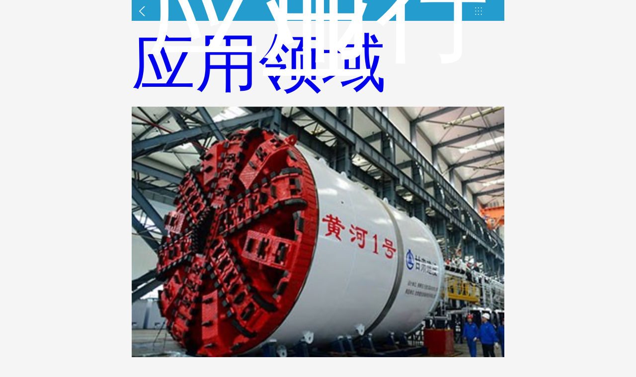

--- FILE ---
content_type: text/html;charset=utf-8
request_url: http://m.utersfilter.com/m/case.aspx?TypeId=29&FId=t4:29:4
body_size: 7779
content:
<!DOCTYPE HTML PUBLIC "-//W3C//DTD HTML 4.01 Transitional//EN" "http://www.w3c.org/TR/1999/REC-html401-19991224/loose.dtd">

<html lang="zh-cn">
<head><meta charset="utf-8" /><meta name="copyright" content="Copyright (c) 河南优特斯工业科技有限公司" /><meta name="viewport" content="width=device-width, initial-scale=1.0, minimum-scale=1.0, maximum-scale=1.0, user-scalable=no" /><meta name="HandheldFriendly" content="true" /><meta http-equiv="x-rim-auto-match" content="none" /><meta name="format-detection" content="telephone=no" /><link rel="shortcut icon" href="/Images/logo.ico" /><title>
	应用领域 - 河南优特斯工业科技有限公司
</title><meta name="keywords" content="应用领域,河南优特斯工业科技有限公司"/><meta name="description" content="应用领域,河南优特斯工业科技有限公司"/><link id="css__m_site" rel="stylesheet" type="text/css" href="https://0.rc.xiniu.com/g4/M00/35/55/CgAG0mHhBMWAXhbZAAHxe4u1CKo829.css?d=20191217095017509" /><link href="./css/case.css" type="text/css" rel="stylesheet" />
     
    <script type="text/javascript" > var _jtime=new Date();function jqload(){window.jLoad=new Date()-_jtime;}function jqerror(){window.jLoad=-1;}</script>
	<script type="text/javascript" src="https://1.rc.xiniu.com/js/jq/jquery-2.min.js?d=20191217095017509" onload="jqload()" onerror ="jqerror()" id ="jquery"></script>    
    <script type="text/javascript" src="https://1.rc.xiniu.com/js/pb/Public.js?d=20191217095017509"></script>
    <script type="text/javascript" src="/m/Js/flexible.js?d=20191217095017509"></script>
        
    <script type="text/javascript" src="/m/Js/add_Effect.js?d=20191217095017509"></script>
</head>
<body class="case_body">
<form method="get" id="form1" name="form1" NavigateId="4" data-pid="02182182180145216215200213214201204207215200213014501982102080" data-mid="02080145216215200213214201204207215200213014501982102080">
<div class="aspNetHidden">
<input type="hidden" name="__VIEWSTATE" id="__VIEWSTATE" value="" />
</div>

   
        <div id="ea_h">
            <div class="in_net">
                
                <div id="popnavwarp" class="popnavwarp">
                    <div id="popnavbtn" class="popnav_btn"><span>MENU</span> 
                    </div>
                    <div id="popnavbox" class="popnav_box">
                        <div class="tt_navxf"></div>
                        <ul id="xn_n_14_VMenu1" class="type1Ul type1Ul_n000">
<li id="type1Li_n0" level=0 index=0 class="xn_n_14_wrap_menu1"><a href="/m" target="_self" >首页</a></li>
<li id="type1Li_n3" level=0 data_id="3" type="n" index=1 class="xn_n_14_wrap_menu1">
<a href="products.aspx?TypeId=22&FId=t3:22:3" target="_self"><span name="xn_n_14_VMenu1264773952|T_Navigates|Id|3|Name">产品中心</span></a><ul id="type1Ul_t301" style="display:none" class="type1Ul type1Ul_t301">
<li id="type1Li_t301_1" data_id="3_22" class="xn_n_14_wrap_menu2" type="t" index=1 level=1><a href="products.aspx?TypeId=22&FId=t3:22:3" target="_self"><span name="xn_n_14_VMenu1412484047|T_ProductTypes|Id|22|Name">过滤芯</span></a>
<ul id="type1Ul_t3222" style="display:none" class="type1Ul type1Ul_t3222">
<li id="type1Li_t3222_1" data_id="3_50002" class="xn_n_14_wrap_menu3" type="t" index=1 level=2><a href="products.aspx?TypeId=50002&FId=t3:50002:3" target="_self"><span name="xn_n_14_VMenu11113067781|T_ProductTypes|Id|50002|Name">替代互换滤芯</span></a>
<ul id="type1Ul_t3500023" style="display:none" class="type1Ul type1Ul_t3500023">
<li id="type1Li_t3500023_1" data_id="3_50078" class="xn_n_14_wrap_menu4" type="t" index=1 level=3><a href="products.aspx?TypeId=50078&FId=t3:50078:3" target="_self"><span name="xn_n_14_VMenu11263842718|T_ProductTypes|Id|50078|Name">除酸滤芯</span></a>
</li>
<li id="type1Li_t3500023_2" data_id="3_50053" class="xn_n_14_wrap_menu4" type="t" index=2 level=3><a href="products.aspx?TypeId=50053&FId=t3:50053:3" target="_self"><span name="xn_n_14_VMenu1128587205|T_ProductTypes|Id|50053|Name">其他替代品牌滤芯</span></a>
</li>
<li id="type1Li_t3500023_3" data_id="3_50052" class="xn_n_14_wrap_menu4" type="t" index=3 level=3><a href="products.aspx?TypeId=50052&FId=t3:50052:3" target="_self"><span name="xn_n_14_VMenu11291231848|T_ProductTypes|Id|50052|Name">厂矿用滤芯</span></a>
</li>
<li id="type1Li_t3500023_4" data_id="3_50051" class="xn_n_14_wrap_menu4" type="t" index=4 level=3><a href="products.aspx?TypeId=50051&FId=t3:50051:3" target="_self"><span name="xn_n_14_VMenu11199212674|T_ProductTypes|Id|50051|Name">替代MASUDA滤芯</span></a>
</li>
<li id="type1Li_t3500023_5" data_id="3_50050" class="xn_n_14_wrap_menu4" type="t" index=5 level=3><a href="products.aspx?TypeId=50050&FId=t3:50050:3" target="_self"><span name="xn_n_14_VMenu11124346160|T_ProductTypes|Id|50050|Name">替代Schroeder滤芯</span></a>
</li>
<li id="type1Li_t3500023_6" data_id="3_50049" class="xn_n_14_wrap_menu4" type="t" index=6 level=3><a href="products.aspx?TypeId=50049&FId=t3:50049:3" target="_self"><span name="xn_n_14_VMenu1866877771|T_ProductTypes|Id|50049|Name">替代VICKERS滤芯</span></a>
</li>
<li id="type1Li_t3500023_7" data_id="3_50048" class="xn_n_14_wrap_menu4" type="t" index=7 level=3><a href="products.aspx?TypeId=50048&FId=t3:50048:3" target="_self"><span name="xn_n_14_VMenu125574692|T_ProductTypes|Id|50048|Name">替代FILTREC滤芯</span></a>
</li>
<li id="type1Li_t3500023_8" data_id="3_50047" class="xn_n_14_wrap_menu4" type="t" index=8 level=3><a href="products.aspx?TypeId=50047&FId=t3:50047:3" target="_self"><span name="xn_n_14_VMenu1586059504|T_ProductTypes|Id|50047|Name">替代MP-FILTRI滤芯</span></a>
</li>
<li id="type1Li_t3500023_9" data_id="3_50046" class="xn_n_14_wrap_menu4" type="t" index=9 level=3><a href="products.aspx?TypeId=50046&FId=t3:50046:3" target="_self"><span name="xn_n_14_VMenu11473149098|T_ProductTypes|Id|50046|Name">替代EATON/Internormen滤芯</span></a>
</li>
<li id="type1Li_t3500023_10" data_id="3_50045" class="xn_n_14_wrap_menu4" type="t" index=10 level=3><a href="products.aspx?TypeId=50045&FId=t3:50045:3" target="_self"><span name="xn_n_14_VMenu12096456980|T_ProductTypes|Id|50045|Name">替代STAUFF滤芯</span></a>
</li>
<li id="type1Li_t3500023_11" data_id="3_50044" class="xn_n_14_wrap_menu4" type="t" index=11 level=3><a href="products.aspx?TypeId=50044&FId=t3:50044:3" target="_self"><span name="xn_n_14_VMenu11016607469|T_ProductTypes|Id|50044|Name">替代TAISEI KOGYO滤芯</span></a>
</li>
<li id="type1Li_t3500023_12" data_id="3_50043" class="xn_n_14_wrap_menu4" type="t" index=12 level=3><a href="products.aspx?TypeId=50043&FId=t3:50043:3" target="_self"><span name="xn_n_14_VMenu1781875275|T_ProductTypes|Id|50043|Name">替代HIFI滤芯</span></a>
</li>
<li id="type1Li_t3500023_13" data_id="3_50041" class="xn_n_14_wrap_menu4" type="t" index=13 level=3><a href="products.aspx?TypeId=50041&FId=t3:50041:3" target="_self"><span name="xn_n_14_VMenu12089034320|T_ProductTypes|Id|50041|Name">替代DENISON滤芯</span></a>
</li>
<li id="type1Li_t3500023_14" data_id="3_50040" class="xn_n_14_wrap_menu4" type="t" index=14 level=3><a href="products.aspx?TypeId=50040&FId=t3:50040:3" target="_self"><span name="xn_n_14_VMenu11573876131|T_ProductTypes|Id|50040|Name">替代MOOG滤芯</span></a>
</li>
<li id="type1Li_t3500023_15" data_id="3_50039" class="xn_n_14_wrap_menu4" type="t" index=15 level=3><a href="products.aspx?TypeId=50039&FId=t3:50039:3" target="_self"><span name="xn_n_14_VMenu174979499|T_ProductTypes|Id|50039|Name">替代Bosch Rexroth滤芯</span></a>
</li>
<li id="type1Li_t3500023_16" data_id="3_50038" class="xn_n_14_wrap_menu4" type="t" index=16 level=3><a href="products.aspx?TypeId=50038&FId=t3:50038:3" target="_self"><span name="xn_n_14_VMenu1121051902|T_ProductTypes|Id|50038|Name">替代DONALDSON滤芯</span></a>
</li>
<li id="type1Li_t3500023_17" data_id="3_50037" class="xn_n_14_wrap_menu4" type="t" index=17 level=3><a href="products.aspx?TypeId=50037&FId=t3:50037:3" target="_self"><span name="xn_n_14_VMenu11933006501|T_ProductTypes|Id|50037|Name">替代Schroeder滤芯</span></a>
</li>
<li id="type1Li_t3500023_18" data_id="3_50036" class="xn_n_14_wrap_menu4" type="t" index=18 level=3><a href="products.aspx?TypeId=50036&FId=t3:50036:3" target="_self"><span name="xn_n_14_VMenu1257254469|T_ProductTypes|Id|50036|Name">替代EPPENSTEINER EPE滤芯</span></a>
</li>
<li id="type1Li_t3500023_19" data_id="3_50035" class="xn_n_14_wrap_menu4" type="t" index=19 level=3><a href="products.aspx?TypeId=50035&FId=t3:50035:3" target="_self"><span name="xn_n_14_VMenu1760663642|T_ProductTypes|Id|50035|Name">替代SOFIMA滤芯</span></a>
</li>
<li id="type1Li_t3500023_20" data_id="3_50034" class="xn_n_14_wrap_menu4" type="t" index=20 level=3><a href="products.aspx?TypeId=50034&FId=t3:50034:3" target="_self"><span name="xn_n_14_VMenu11058964610|T_ProductTypes|Id|50034|Name">替代UFI滤芯</span></a>
</li>
<li id="type1Li_t3500023_21" data_id="3_50033" class="xn_n_14_wrap_menu4" type="t" index=21 level=3><a href="products.aspx?TypeId=50033&FId=t3:50033:3" target="_self"><span name="xn_n_14_VMenu1671474598|T_ProductTypes|Id|50033|Name">替代BOLL&KIRCH滤芯</span></a>
</li>
<li id="type1Li_t3500023_22" data_id="3_50031" class="xn_n_14_wrap_menu4" type="t" index=22 level=3><a href="products.aspx?TypeId=50031&FId=t3:50031:3" target="_self"><span name="xn_n_14_VMenu11330602417|T_ProductTypes|Id|50031|Name">替代VOKES滤芯</span></a>
</li>
<li id="type1Li_t3500023_23" data_id="3_50030" class="xn_n_14_wrap_menu4" type="t" index=23 level=3><a href="products.aspx?TypeId=50030&FId=t3:50030:3" target="_self"><span name="xn_n_14_VMenu1965888453|T_ProductTypes|Id|50030|Name">替代LEEMIN滤芯</span></a>
</li>
<li id="type1Li_t3500023_24" data_id="3_50029" class="xn_n_14_wrap_menu4" type="t" index=24 level=3><a href="products.aspx?TypeId=50029&FId=t3:50029:3" target="_self"><span name="xn_n_14_VMenu11939447052|T_ProductTypes|Id|50029|Name">替代江西707研究所滤芯</span></a>
</li>
<li id="type1Li_t3500023_25" data_id="3_50028" class="xn_n_14_wrap_menu4" type="t" index=25 level=3><a href="products.aspx?TypeId=50028&FId=t3:50028:3" target="_self"><span name="xn_n_14_VMenu11022052768|T_ProductTypes|Id|50028|Name">替代Hilliard滤芯</span></a>
</li>
<li id="type1Li_t3500023_26" data_id="3_50027" class="xn_n_14_wrap_menu4" type="t" index=26 level=3><a href="products.aspx?TypeId=50027&FId=t3:50027:3" target="_self"><span name="xn_n_14_VMenu11880248348|T_ProductTypes|Id|50027|Name">替代ARGO HYTOS滤芯</span></a>
</li>
<li id="type1Li_t3500023_27" data_id="3_50026" class="xn_n_14_wrap_menu4" type="t" index=27 level=3><a href="products.aspx?TypeId=50026&FId=t3:50026:3" target="_self"><span name="xn_n_14_VMenu1261922534|T_ProductTypes|Id|50026|Name">替代MAHLE滤芯</span></a>
</li>
<li id="type1Li_t3500023_28" data_id="3_50025" class="xn_n_14_wrap_menu4" type="t" index=28 level=3><a href="products.aspx?TypeId=50025&FId=t3:50025:3" target="_self"><span name="xn_n_14_VMenu1427853270|T_ProductTypes|Id|50025|Name">替代PARKER滤芯</span></a>
</li>
<li id="type1Li_t3500023_29" data_id="3_50024" class="xn_n_14_wrap_menu4" type="t" index=29 level=3><a href="products.aspx?TypeId=50024&FId=t3:50024:3" target="_self"><span name="xn_n_14_VMenu11203679580|T_ProductTypes|Id|50024|Name">替代HYDAC滤芯</span></a>
</li>
<li id="type1Li_t3500023_30" data_id="3_50023" class="xn_n_14_wrap_menu4" type="t" index=30 level=3><a href="products.aspx?TypeId=50023&FId=t3:50023:3" target="_self"><span name="xn_n_14_VMenu1989470960|T_ProductTypes|Id|50023|Name">替代PALL滤芯</span></a>
</li>
<li id="type1Li_t3500023_31" data_id="3_50022" class="xn_n_14_wrap_menu4" type="t" index=31 level=3><a href="products.aspx?TypeId=50022&FId=t3:50022:3" target="_self"><span name="xn_n_14_VMenu1180139669|T_ProductTypes|Id|50022|Name">替代INDUFIL滤芯</span></a>
</li>
</ul>
</li>
<li id="type1Li_t3222_2" data_id="3_50003" class="xn_n_14_wrap_menu3" type="t" index=2 level=2><a href="products.aspx?TypeId=50003&FId=t3:50003:3" target="_self"><span name="xn_n_14_VMenu11751001913|T_ProductTypes|Id|50003|Name">聚结与分离滤芯</span></a>
<ul id="type1Ul_t3500033" style="display:none" class="type1Ul type1Ul_t3500033">
<li id="type1Li_t3500033_1" data_id="3_50058" class="xn_n_14_wrap_menu4" type="t" index=1 level=3><a href="products.aspx?TypeId=50058&FId=t3:50058:3" target="_self"><span name="xn_n_14_VMenu11258361557|T_ProductTypes|Id|50058|Name">其他聚结分离滤芯</span></a>
</li>
<li id="type1Li_t3500033_2" data_id="3_50057" class="xn_n_14_wrap_menu4" type="t" index=2 level=3><a href="products.aspx?TypeId=50057&FId=t3:50057:3" target="_self"><span name="xn_n_14_VMenu11783804828|T_ProductTypes|Id|50057|Name">替代PARKER聚结分离滤芯</span></a>
</li>
<li id="type1Li_t3500033_3" data_id="3_50056" class="xn_n_14_wrap_menu4" type="t" index=3 level=3><a href="products.aspx?TypeId=50056&FId=t3:50056:3" target="_self"><span name="xn_n_14_VMenu11939705223|T_ProductTypes|Id|50056|Name">替代PETROGAS聚结分离滤芯</span></a>
</li>
<li id="type1Li_t3500033_4" data_id="3_50054" class="xn_n_14_wrap_menu4" type="t" index=4 level=3><a href="products.aspx?TypeId=50054&FId=t3:50054:3" target="_self"><span name="xn_n_14_VMenu1616043038|T_ProductTypes|Id|50054|Name">替代PALL聚结分离滤芯</span></a>
</li>
</ul>
</li>
<li id="type1Li_t3222_3" data_id="3_50015" class="xn_n_14_wrap_menu3" type="t" index=3 level=2><a href="products.aspx?TypeId=50015&FId=t3:50015:3" target="_self"><span name="xn_n_14_VMenu11045892448|T_ProductTypes|Id|50015|Name">厂矿用滤芯</span></a>
<ul id="type1Ul_t3500153" style="display:none" class="type1Ul type1Ul_t3500153">
<li id="type1Li_t3500153_1" data_id="3_50089" class="xn_n_14_wrap_menu4" type="t" index=1 level=3><a href="products.aspx?TypeId=50089&FId=t3:50089:3" target="_self"><span name="xn_n_14_VMenu1785820691|T_ProductTypes|Id|50089|Name">其他</span></a>
</li>
<li id="type1Li_t3500153_2" data_id="3_50088" class="xn_n_14_wrap_menu4" type="t" index=2 level=3><a href="products.aspx?TypeId=50088&FId=t3:50088:3" target="_self"><span name="xn_n_14_VMenu1169385465|T_ProductTypes|Id|50088|Name">石化用滤芯</span></a>
</li>
<li id="type1Li_t3500153_3" data_id="3_50087" class="xn_n_14_wrap_menu4" type="t" index=3 level=3><a href="products.aspx?TypeId=50087&FId=t3:50087:3" target="_self"><span name="xn_n_14_VMenu1938747247|T_ProductTypes|Id|50087|Name">钢厂用滤芯</span></a>
</li>
<li id="type1Li_t3500153_4" data_id="3_50086" class="xn_n_14_wrap_menu4" type="t" index=4 level=3><a href="products.aspx?TypeId=50086&FId=t3:50086:3" target="_self"><span name="xn_n_14_VMenu11985863927|T_ProductTypes|Id|50086|Name">电厂用滤芯</span></a>
</li>
<li id="type1Li_t3500153_5" data_id="3_50085" class="xn_n_14_wrap_menu4" type="t" index=5 level=3><a href="products.aspx?TypeId=50085&FId=t3:50085:3" target="_self"><span name="xn_n_14_VMenu1843092561|T_ProductTypes|Id|50085|Name">化工厂用滤芯</span></a>
</li>
<li id="type1Li_t3500153_6" data_id="3_50084" class="xn_n_14_wrap_menu4" type="t" index=6 level=3><a href="products.aspx?TypeId=50084&FId=t3:50084:3" target="_self"><span name="xn_n_14_VMenu1355633318|T_ProductTypes|Id|50084|Name">煤矿用滤芯</span></a>
</li>
</ul>
</li>
<li id="type1Li_t3222_4" data_id="3_50021" class="xn_n_14_wrap_menu3" type="t" index=4 level=2><a href="products.aspx?TypeId=50021&FId=t3:50021:3" target="_self"><span name="xn_n_14_VMenu11630492053|T_ProductTypes|Id|50021|Name">不锈钢金属定制滤芯</span></a>
<ul id="type1Ul_t3500213" style="display:none" class="type1Ul type1Ul_t3500213">
<li id="type1Li_t3500213_1" data_id="3_50083" class="xn_n_14_wrap_menu4" type="t" index=1 level=3><a href="products.aspx?TypeId=50083&FId=t3:50083:3" target="_self"><span name="xn_n_14_VMenu11105338351|T_ProductTypes|Id|50083|Name">其他非标定制滤芯</span></a>
</li>
<li id="type1Li_t3500213_2" data_id="3_50082" class="xn_n_14_wrap_menu4" type="t" index=2 level=3><a href="products.aspx?TypeId=50082&FId=t3:50082:3" target="_self"><span name="xn_n_14_VMenu11860121065|T_ProductTypes|Id|50082|Name">伺服阀微型阀体滤芯</span></a>
</li>
<li id="type1Li_t3500213_3" data_id="3_50081" class="xn_n_14_wrap_menu4" type="t" index=3 level=3><a href="products.aspx?TypeId=50081&FId=t3:50081:3" target="_self"><span name="xn_n_14_VMenu1159023235|T_ProductTypes|Id|50081|Name">不锈钢烧结滤芯</span></a>
</li>
<li id="type1Li_t3500213_4" data_id="3_50080" class="xn_n_14_wrap_menu4" type="t" index=4 level=3><a href="products.aspx?TypeId=50080&FId=t3:50080:3" target="_self"><span name="xn_n_14_VMenu12141527964|T_ProductTypes|Id|50080|Name">不锈钢熔体滤芯</span></a>
</li>
<li id="type1Li_t3500213_5" data_id="3_50079" class="xn_n_14_wrap_menu4" type="t" index=5 level=3><a href="products.aspx?TypeId=50079&FId=t3:50079:3" target="_self"><span name="xn_n_14_VMenu1146927400|T_ProductTypes|Id|50079|Name">不锈钢胶粘滤芯</span></a>
</li>
</ul>
</li>
<li id="type1Li_t3222_5" data_id="3_50016" class="xn_n_14_wrap_menu3" type="t" index=5 level=2><a href="products.aspx?TypeId=50016&FId=t3:50016:3" target="_self"><span name="xn_n_14_VMenu1425553185|T_ProductTypes|Id|50016|Name">空气压缩滤芯</span></a>
</li>
<li id="type1Li_t3222_6" data_id="3_50017" class="xn_n_14_wrap_menu3" type="t" index=6 level=2><a href="products.aspx?TypeId=50017&FId=t3:50017:3" target="_self"><span name="xn_n_14_VMenu1602681760|T_ProductTypes|Id|50017|Name">空气过滤系列</span></a>
<ul id="type1Ul_t3500173" style="display:none" class="type1Ul type1Ul_t3500173">
<li id="type1Li_t3500173_1" data_id="3_50067" class="xn_n_14_wrap_menu4" type="t" index=1 level=3><a href="products.aspx?TypeId=50067&FId=t3:50067:3" target="_self"><span name="xn_n_14_VMenu11594199736|T_ProductTypes|Id|50067|Name">其他</span></a>
</li>
<li id="type1Li_t3500173_2" data_id="3_50065" class="xn_n_14_wrap_menu4" type="t" index=2 level=3><a href="products.aspx?TypeId=50065&FId=t3:50065:3" target="_self"><span name="xn_n_14_VMenu11651593957|T_ProductTypes|Id|50065|Name">初中高效过滤器</span></a>
</li>
<li id="type1Li_t3500173_3" data_id="3_50064" class="xn_n_14_wrap_menu4" type="t" index=3 level=3><a href="products.aspx?TypeId=50064&FId=t3:50064:3" target="_self"><span name="xn_n_14_VMenu11501003084|T_ProductTypes|Id|50064|Name">空气除尘滤芯</span></a>
</li>
</ul>
</li>
<li id="type1Li_t3222_7" data_id="3_50018" class="xn_n_14_wrap_menu3" type="t" index=7 level=2><a href="products.aspx?TypeId=50018&FId=t3:50018:3" target="_self"><span name="xn_n_14_VMenu1441593183|T_ProductTypes|Id|50018|Name">水处理系列</span></a>
</li>
</ul>
</li>
<li id="type1Li_t301_2" data_id="3_50014" class="xn_n_14_wrap_menu2" type="t" index=2 level=1><a href="products.aspx?TypeId=50014&FId=t3:50014:3" target="_self"><span name="xn_n_14_VMenu12080723948|T_ProductTypes|Id|50014|Name">滤油设备</span></a>
<ul id="type1Ul_t3500142" style="display:none" class="type1Ul type1Ul_t3500142">
<li id="type1Li_t3500142_1" data_id="3_50019" class="xn_n_14_wrap_menu3" type="t" index=1 level=2><a href="products.aspx?TypeId=50019&FId=t3:50019:3" target="_self"><span name="xn_n_14_VMenu11310182399|T_ProductTypes|Id|50019|Name">手持滤油机</span></a>
</li>
<li id="type1Li_t3500142_2" data_id="3_50076" class="xn_n_14_wrap_menu3" type="t" index=2 level=2><a href="products.aspx?TypeId=50076&FId=t3:50076:3" target="_self"><span name="xn_n_14_VMenu11499268443|T_ProductTypes|Id|50076|Name">替代HYDAC滤油机</span></a>
</li>
<li id="type1Li_t3500142_3" data_id="3_50075" class="xn_n_14_wrap_menu3" type="t" index=3 level=2><a href="products.aspx?TypeId=50075&FId=t3:50075:3" target="_self"><span name="xn_n_14_VMenu1177159906|T_ProductTypes|Id|50075|Name">替代PALL滤油机</span></a>
</li>
<li id="type1Li_t3500142_4" data_id="3_50074" class="xn_n_14_wrap_menu3" type="t" index=4 level=2><a href="products.aspx?TypeId=50074&FId=t3:50074:3" target="_self"><span name="xn_n_14_VMenu11391581459|T_ProductTypes|Id|50074|Name">厢式滤油机</span></a>
</li>
<li id="type1Li_t3500142_5" data_id="3_50073" class="xn_n_14_wrap_menu3" type="t" index=5 level=2><a href="products.aspx?TypeId=50073&FId=t3:50073:3" target="_self"><span name="xn_n_14_VMenu1604955237|T_ProductTypes|Id|50073|Name">非标定制滤油机</span></a>
</li>
<li id="type1Li_t3500142_6" data_id="3_50072" class="xn_n_14_wrap_menu3" type="t" index=6 level=2><a href="products.aspx?TypeId=50072&FId=t3:50072:3" target="_self"><span name="xn_n_14_VMenu11745205069|T_ProductTypes|Id|50072|Name">聚结脱水滤油机</span></a>
</li>
<li id="type1Li_t3500142_7" data_id="3_50071" class="xn_n_14_wrap_menu3" type="t" index=7 level=2><a href="products.aspx?TypeId=50071&FId=t3:50071:3" target="_self"><span name="xn_n_14_VMenu11529863571|T_ProductTypes|Id|50071|Name">高效真空滤油机</span></a>
</li>
<li id="type1Li_t3500142_8" data_id="3_50070" class="xn_n_14_wrap_menu3" type="t" index=8 level=2><a href="products.aspx?TypeId=50070&FId=t3:50070:3" target="_self"><span name="xn_n_14_VMenu1483678138|T_ProductTypes|Id|50070|Name">高固含量滤油机</span></a>
</li>
<li id="type1Li_t3500142_9" data_id="3_50069" class="xn_n_14_wrap_menu3" type="t" index=9 level=2><a href="products.aspx?TypeId=50069&FId=t3:50069:3" target="_self"><span name="xn_n_14_VMenu11916317311|T_ProductTypes|Id|50069|Name">高精度滤油车</span></a>
</li>
<li id="type1Li_t3500142_10" data_id="3_50068" class="xn_n_14_wrap_menu3" type="t" index=10 level=2><a href="products.aspx?TypeId=50068&FId=t3:50068:3" target="_self"><span name="xn_n_14_VMenu11413089203|T_ProductTypes|Id|50068|Name">便携式滤油机</span></a>
</li>
</ul>
</li>
<li id="type1Li_t301_3" data_id="3_50013" class="xn_n_14_wrap_menu2" type="t" index=3 level=1><a href="products.aspx?TypeId=50013&FId=t3:50013:3" target="_self"><span name="xn_n_14_VMenu11670997365|T_ProductTypes|Id|50013|Name">液压过滤器</span></a>
<ul id="type1Ul_t3500132" style="display:none" class="type1Ul type1Ul_t3500132">
<li id="type1Li_t3500132_1" data_id="3_50020" class="xn_n_14_wrap_menu3" type="t" index=1 level=2><a href="products.aspx?TypeId=50020&FId=t3:50020:3" target="_self"><span name="xn_n_14_VMenu1305229492|T_ProductTypes|Id|50020|Name">液压过滤器</span></a>
</li>
<li id="type1Li_t3500132_2" data_id="3_50077" class="xn_n_14_wrap_menu3" type="t" index=2 level=2><a href="products.aspx?TypeId=50077&FId=t3:50077:3" target="_self"><span name="xn_n_14_VMenu11781654555|T_ProductTypes|Id|50077|Name">替代LEEMIN液压过滤器</span></a>
</li>
</ul>
</li>
</ul>
</li>
<li id="type1Li_n2" level=0 data_id="2" type="n" index=2 class="xn_n_14_wrap_menu1">
<a href="news.aspx?FId=n2:2:2" target="_self"><span name="xn_n_14_VMenu11606420108|T_Navigates|Id|2|Name">新闻中心</span></a><ul id="type1Ul_t201" style="display:none" class="type1Ul type1Ul_t201">
<li id="type1Li_t201_1" data_id="2_4" class="xn_n_14_wrap_menu2" type="t" index=1 level=1><a href="news.aspx?TypeId=4&FId=t2:4:2" target="_self"><span name="xn_n_14_VMenu11222643101|T_NewsTypes|Id|4|Name">产品新闻</span></a>
</li>
<li id="type1Li_t201_2" data_id="2_28" class="xn_n_14_wrap_menu2" type="t" index=2 level=1><a href="news.aspx?TypeId=28&FId=t2:28:2" target="_self"><span name="xn_n_14_VMenu11147185810|T_NewsTypes|Id|28|Name">行业资讯</span></a>
</li>
</ul>
</li>
<li id="type1Li_n4" level=0 data_id="4" type="n" index=3 class="xn_n_14_wrap_menu1">
<a href="case.aspx?FId=n4:4:4" target="_self"><span name="xn_n_14_VMenu187869004|T_Navigates|Id|4|Name">应用行业</span></a><ul id="type1Ul_t401" style="display:none" class="type1Ul type1Ul_t401">
<li id="type1Li_t401_1" data_id="4_29" class="xn_n_14_wrap_menu2" type="t" index=1 level=1><a href="case.aspx?TypeId=29&FId=t4:29:4" target="_self"><span name="xn_n_14_VMenu11969400042|T_NewsTypes|Id|29|Name">应用领域</span></a>
</li>
</ul>
</li>
<li id="type1Li_n1" level=0 data_id="1" type="n" index=4 class="xn_n_14_wrap_menu1">
<a href="about.aspx?FId=n1:1:1" rel="nofollow" target="_self"><span name="xn_n_14_VMenu11220584330|T_Navigates|Id|1|Name">关于我们</span></a><ul id="type1Ul_t101" style="display:none" class="type1Ul type1Ul_t101">
<li id="type1Li_t101_1" data_id="1_1" class="xn_n_14_wrap_menu2" type="t" index=1 level=1><a href="http://www.utersfilter.com/about.aspx?TypeId=1&FId=t1:1:1" rel="nofollow" target="_self"><span name="xn_n_14_VMenu11975865684|T_NewsTypes|Id|1|Name">公司简介</span></a>
</li>
<li id="type1Li_t101_2" data_id="1_2" class="xn_n_14_wrap_menu2" type="t" index=2 level=1><a href="about.aspx?TypeId=2&FId=t1:2:1" rel="nofollow" target="_self"><span name="xn_n_14_VMenu1974969099|T_NewsTypes|Id|2|Name">企业文化</span></a>
</li>
</ul>
</li>
<li id="type1Li_n7" level=0 data_id="7" type="n" index=5 class="xn_n_14_wrap_menu1">
<a href="contact.aspx?FId=n7:7:7" rel="nofollow" target="_self"><span name="xn_n_14_VMenu11482880047|T_Navigates|Id|7|Name">联系我们</span></a><ul id="type1Ul_t701" style="display:none" class="type1Ul type1Ul_t701">
<li id="type1Li_t701_1" data_id="7_13" class="xn_n_14_wrap_menu2" type="t" index=1 level=1><a href="contact.aspx?TypeId=13&FId=t7:13:7" rel="nofollow" target="_self"><span name="xn_n_14_VMenu1834108701|T_NewsTypes|Id|13|Name">联系方式</span></a>
</li>
</ul>
</li>
</ul>
<script type="text/javascript">var xn_n_14_VMenu1={normal:{class1:'xn_n_14_wrap_menu1',class2:'xn_n_14_wrap_menu2',class3:'xn_n_14_wrap_menu3',class4:'xn_n_14_wrap_menu4',class5:'xn_n_14_wrap_menu5',class6:'xn_n_14_wrap_menu6'},visited:{class1:'xn_n_14_wrap_menu1_2',class2:'xn_n_14_wrap_menu2_2',class3:'xn_n_14_wrap_menu3_2',class4:'xn_n_14_wrap_menu4_2',class5:'xn_n_14_wrap_menu5_2',class6:'xn_n_14_wrap_menu6_2',class6:'xn_n_14_wrap_menu6_2'},home:{defaultClass:'xn_n_14_wrap_menu1',visitedClass:'xn_n_14_wrap_menu1_2'},content:{defaultClass:'',visitedClass:'',focusClass:''},focus:{class1:'xn_n_14_wrap_menu1_cur',class2:'xn_n_14_wrap_menu2_cur',class3:'xn_n_14_wrap_menu3_cur',class4:'xn_n_14_wrap_menu4_cur',class5:'xn_n_14_wrap_menu5_cur',class6:'xn_n_14_wrap_menu6_cur'},beforeTag:{packUpClass:'',packDownClass:''},expendEffect:1,aniEffect:3,fIdParam:'FId',topUlId:'xn_n_14_VMenu1',homeLiId:'type1Li_n0'};xn_n_14_VMenu1.menu=new BaseControlMenu();xn_n_14_VMenu1.menu.Init('xn_n_14_VMenu1',xn_n_14_VMenu1);xn_n_14_VMenu1.menu.InitMenu('type1Ul_n000',xn_n_14_VMenu1);</script>
                        
                        <div id="xn_h_3_wrap" class="xn_h_3_wrap" ds_block_id="200" ds_number="xn_h_3_wrap" ds_v="167672126770460" is_design_source="true" design_source_area="ea_h">
                            
                            <div class="xn_h_3_Lang">
                                <div class="xn_h_3_Lang_lb">
                                    <div class="xn_h_3_Lang_top">
                                        <span class="xn_h_3_Lang_topwenzi">
                                            
                                            <span name="_3_Lang_topwenzi">[选择区域/语言]</span>
                                            
                                        </span>
                                    </div>
                                    <div class="xn_h_3_Lang_HVbox">
                                        <ul>
                                            <li><a href="">中文</a></li>
                                            <li><a href="">English</a></li>
                                        </ul>
                                    </div>
                                </div>
                            </div>
                            
                            
                        </div>
                        
                        
                        <div id="xn_h_12_wrap" class="xn_h_12_wrap" ds_block_id="217" ds_number="xn_h_12_wrap" ds_v="173199522161193" is_design_source="true" design_source_area="ea_h">
                            
                             
                                <div id="EIMS_C_40000_Panel">
                                    <ul id="EIMS_C_40000_Normall" class="xn_h_12_redlogin">
                                        <li id="EIMS_C_40000_normallName" class="xn_h_12_rlname"></li>
                                        <li id="EIMS_C_40000_normallName1" class="xn_h_12_rlname1"></li>
                                        <li class="xn_h_12_rllogin"><a href="/m/login.aspx">登录</a></li>
                                        <li class="xn_h_12_rlreg"><a href="/m/reg.aspx">注册</a></li>
                                    </ul>
                                    <ul id="EIMS_C_40000_Logined" class="xn_h_12_onlogin" style="display: none">
                                        <li class="xn_h_12_olwel"><span name="_onlogin1"> 欢迎您，</span></li>
                                        <li class="xn_h_12_olname"><span id="EIMS_C_40000_loginedName"></span></li>
                                        <li class="xn_h_12_oltc"><a id="EIMS_C_40000_loginout" href="javascript:void(0)">退出</a></li>
                                    </ul> 
                                </div>
                                
                            
                            
                        </div>
                        
                    </div>   
                                    
                </div>
                
                
                <div id="xn_mh_4_wrap" class="xn_mh_4_wrap" ds_block_id="2279" ds_number="xn_mh_4_wrap" ds_v="202025979962405" is_design_source="true" design_source_area="ea_h">
                   <a href="/m/news.aspx">
                        <span id='xn_mh_4_text'>应用行业</span>
                    </a>
                    
                </div>
                
                
                <div class="xn_mh_2_wrap" id="xn_mh_2_wrap" ds_block_id="2277" ds_number="xn_mh_2_wrap" ds_v="199004254912103" is_design_source="true" design_source_area="ea_h">
                    <a onClick="window.history.go(-1);">
                        <span aria-hidden="true" class="icon-undo"></span><span class="back_bq2">返回</span>
                    </a>
                    
                </div>
                
            </div>
        </div>
        

  
<div id="ea_n"></div>

  
<div id="ea_ba"></div>


    	<div id="ea_c">
            
            <div id="xn_mc_case_2_casetWrap" class="xn_mc_case_2_casetWrap">
                
                <div class="xn_mc_case_2_casetMain">
                    
                            <div id="xn_mc_case_2_casetData_caseTFId_0" class="xn_mc_case_2_casetItem">
                                <div class="xn_mc_case_2_casetCon">
                                    <div class="xn_mc_case_2_casetName">
                                        <a href='/m/case.aspx?TypeId=29&fid=t4:29:4&caseFid=29'>  
                                            应用领域
                                        </a> 
                                    </div>
                                </div>
                                <div class="clear"></div>
                            </div>
                        
                </div>
                
                
            </div>
            
            
            <div id="xn_mc_case_1_wrap" class="xn_mc_case_1_wrap">
                <ul id="xn_mc_case_1_ul" class="xn_mc_case_1_ul">                   
                       
                            <li class="xn_mc_case_1_li">
                             
                                    <div class="xn_mc_case_1_img">
                                        <img  data-original='https://0.rc.xiniu.com/g3/M00/57/C4/CgAH6F8E2QOAdn1CAAC9uwGDpwU540.jpg' />
                                    </div>
                                    <div class="xn_mc_case_1_cont">
                                        <div class="xn_mc_case_1_name">
                                            盾构机液压系统
                                        </div>
                                        <div class="xn_mc_case_1_intro" >
                                            <span id='xn_mc_case_1_data_xn_mc_case_1_introText_0'>盾构机液压系统</span>
                                        </div>
                                        <div class="xn_mc_case_1_time">
                                            <span class="xn_mc_case_1_year">
                                                <span id='xn_mc_case_1_data_xn_mc_case_1_yearText_0'>2020</span>
                                            </span>
                                            <span class="xn_mc_case_1_line">-</span>
                                            <span class="xn_mc_case_1_month">
                                                <span id='xn_mc_case_1_data_xn_mc_case_1_monthText_0'>07</span>
                                            </span>
                                            <span class="xn_mc_case_1_line">-</span>
                                            <span class="xn_mc_case_1_day">
                                                <span id='xn_mc_case_1_data_xn_mc_case_1_dayText_0'>30</span>
                                            </span>
                                        </div>
                                    </div>
                                </a>
                                <div class="cle"></div>
                            </li>
                          
                            <li class="xn_mc_case_1_li">
                             
                                    <div class="xn_mc_case_1_img">
                                        <img  data-original='https://0.rc.xiniu.com/g3/M00/57/C4/CgAH6F8E2SKADeIgAAA0oyh_aZQ098.jpg' />
                                    </div>
                                    <div class="xn_mc_case_1_cont">
                                        <div class="xn_mc_case_1_name">
                                            风电厂用滤芯
                                        </div>
                                        <div class="xn_mc_case_1_intro" >
                                            <span id='xn_mc_case_1_data_xn_mc_case_1_introText_1'></span>
                                        </div>
                                        <div class="xn_mc_case_1_time">
                                            <span class="xn_mc_case_1_year">
                                                <span id='xn_mc_case_1_data_xn_mc_case_1_yearText_1'>2020</span>
                                            </span>
                                            <span class="xn_mc_case_1_line">-</span>
                                            <span class="xn_mc_case_1_month">
                                                <span id='xn_mc_case_1_data_xn_mc_case_1_monthText_1'>07</span>
                                            </span>
                                            <span class="xn_mc_case_1_line">-</span>
                                            <span class="xn_mc_case_1_day">
                                                <span id='xn_mc_case_1_data_xn_mc_case_1_dayText_1'>30</span>
                                            </span>
                                        </div>
                                    </div>
                                </a>
                                <div class="cle"></div>
                            </li>
                          
                            <li class="xn_mc_case_1_li">
                             
                                    <div class="xn_mc_case_1_img">
                                        <img  data-original='https://0.rc.xiniu.com/g3/M00/57/C4/CgAH6F8E2S-ABQPjAADBbkm4J6M236.jpg' />
                                    </div>
                                    <div class="xn_mc_case_1_cont">
                                        <div class="xn_mc_case_1_name">
                                            钢厂热电厂滤芯
                                        </div>
                                        <div class="xn_mc_case_1_intro" >
                                            <span id='xn_mc_case_1_data_xn_mc_case_1_introText_2'></span>
                                        </div>
                                        <div class="xn_mc_case_1_time">
                                            <span class="xn_mc_case_1_year">
                                                <span id='xn_mc_case_1_data_xn_mc_case_1_yearText_2'>2020</span>
                                            </span>
                                            <span class="xn_mc_case_1_line">-</span>
                                            <span class="xn_mc_case_1_month">
                                                <span id='xn_mc_case_1_data_xn_mc_case_1_monthText_2'>07</span>
                                            </span>
                                            <span class="xn_mc_case_1_line">-</span>
                                            <span class="xn_mc_case_1_day">
                                                <span id='xn_mc_case_1_data_xn_mc_case_1_dayText_2'>30</span>
                                            </span>
                                        </div>
                                    </div>
                                </a>
                                <div class="cle"></div>
                            </li>
                          
                            <li class="xn_mc_case_1_li">
                             
                                    <div class="xn_mc_case_1_img">
                                        <img  data-original='https://0.rc.xiniu.com/g3/M00/57/C4/CgAH6F8E2TuAKlRBAADY5rKgSFA760.jpg' />
                                    </div>
                                    <div class="xn_mc_case_1_cont">
                                        <div class="xn_mc_case_1_name">
                                            工程机械用滤芯
                                        </div>
                                        <div class="xn_mc_case_1_intro" >
                                            <span id='xn_mc_case_1_data_xn_mc_case_1_introText_3'></span>
                                        </div>
                                        <div class="xn_mc_case_1_time">
                                            <span class="xn_mc_case_1_year">
                                                <span id='xn_mc_case_1_data_xn_mc_case_1_yearText_3'>2020</span>
                                            </span>
                                            <span class="xn_mc_case_1_line">-</span>
                                            <span class="xn_mc_case_1_month">
                                                <span id='xn_mc_case_1_data_xn_mc_case_1_monthText_3'>07</span>
                                            </span>
                                            <span class="xn_mc_case_1_line">-</span>
                                            <span class="xn_mc_case_1_day">
                                                <span id='xn_mc_case_1_data_xn_mc_case_1_dayText_3'>30</span>
                                            </span>
                                        </div>
                                    </div>
                                </a>
                                <div class="cle"></div>
                            </li>
                          
                            <li class="xn_mc_case_1_li">
                             
                                    <div class="xn_mc_case_1_img">
                                        <img  data-original='https://0.rc.xiniu.com/g3/M00/57/C4/CgAH6F8E2USAXhWKAAB6AxtoR4w350.jpg' />
                                    </div>
                                    <div class="xn_mc_case_1_cont">
                                        <div class="xn_mc_case_1_name">
                                            石油化工领域用滤芯
                                        </div>
                                        <div class="xn_mc_case_1_intro" >
                                            <span id='xn_mc_case_1_data_xn_mc_case_1_introText_4'></span>
                                        </div>
                                        <div class="xn_mc_case_1_time">
                                            <span class="xn_mc_case_1_year">
                                                <span id='xn_mc_case_1_data_xn_mc_case_1_yearText_4'>2020</span>
                                            </span>
                                            <span class="xn_mc_case_1_line">-</span>
                                            <span class="xn_mc_case_1_month">
                                                <span id='xn_mc_case_1_data_xn_mc_case_1_monthText_4'>07</span>
                                            </span>
                                            <span class="xn_mc_case_1_line">-</span>
                                            <span class="xn_mc_case_1_day">
                                                <span id='xn_mc_case_1_data_xn_mc_case_1_dayText_4'>30</span>
                                            </span>
                                        </div>
                                    </div>
                                </a>
                                <div class="cle"></div>
                            </li>
                          
                            <li class="xn_mc_case_1_li">
                             
                                    <div class="xn_mc_case_1_img">
                                        <img  data-original='https://0.rc.xiniu.com/g3/M00/57/C4/CgAH6F8E2WyAA07kAACrs-PO8KE829.jpg' />
                                    </div>
                                    <div class="xn_mc_case_1_cont">
                                        <div class="xn_mc_case_1_name">
                                            天然气行业
                                        </div>
                                        <div class="xn_mc_case_1_intro" >
                                            <span id='xn_mc_case_1_data_xn_mc_case_1_introText_5'></span>
                                        </div>
                                        <div class="xn_mc_case_1_time">
                                            <span class="xn_mc_case_1_year">
                                                <span id='xn_mc_case_1_data_xn_mc_case_1_yearText_5'>2020</span>
                                            </span>
                                            <span class="xn_mc_case_1_line">-</span>
                                            <span class="xn_mc_case_1_month">
                                                <span id='xn_mc_case_1_data_xn_mc_case_1_monthText_5'>07</span>
                                            </span>
                                            <span class="xn_mc_case_1_line">-</span>
                                            <span class="xn_mc_case_1_day">
                                                <span id='xn_mc_case_1_data_xn_mc_case_1_dayText_5'>30</span>
                                            </span>
                                        </div>
                                    </div>
                                </a>
                                <div class="cle"></div>
                            </li>
                          
                            <li class="xn_mc_case_1_li">
                             
                                    <div class="xn_mc_case_1_img">
                                        <img  data-original='https://0.rc.xiniu.com/g3/M00/57/C4/CgAH6F8E2VGAX5w4AACi41X04pE116.jpg' />
                                    </div>
                                    <div class="xn_mc_case_1_cont">
                                        <div class="xn_mc_case_1_name">
                                            天然气用滤芯
                                        </div>
                                        <div class="xn_mc_case_1_intro" >
                                            <span id='xn_mc_case_1_data_xn_mc_case_1_introText_6'></span>
                                        </div>
                                        <div class="xn_mc_case_1_time">
                                            <span class="xn_mc_case_1_year">
                                                <span id='xn_mc_case_1_data_xn_mc_case_1_yearText_6'>2020</span>
                                            </span>
                                            <span class="xn_mc_case_1_line">-</span>
                                            <span class="xn_mc_case_1_month">
                                                <span id='xn_mc_case_1_data_xn_mc_case_1_monthText_6'>07</span>
                                            </span>
                                            <span class="xn_mc_case_1_line">-</span>
                                            <span class="xn_mc_case_1_day">
                                                <span id='xn_mc_case_1_data_xn_mc_case_1_dayText_6'>30</span>
                                            </span>
                                        </div>
                                    </div>
                                </a>
                                <div class="cle"></div>
                            </li>
                          
                            <li class="xn_mc_case_1_li">
                             
                                    <div class="xn_mc_case_1_img">
                                        <img  data-original='https://0.rc.xiniu.com/g3/M00/57/C4/CgAH6F8E2V2ASEPTAACGBP8x8-U395.jpg' />
                                    </div>
                                    <div class="xn_mc_case_1_cont">
                                        <div class="xn_mc_case_1_name">
                                            液压泵站
                                        </div>
                                        <div class="xn_mc_case_1_intro" >
                                            <span id='xn_mc_case_1_data_xn_mc_case_1_introText_7'></span>
                                        </div>
                                        <div class="xn_mc_case_1_time">
                                            <span class="xn_mc_case_1_year">
                                                <span id='xn_mc_case_1_data_xn_mc_case_1_yearText_7'>2020</span>
                                            </span>
                                            <span class="xn_mc_case_1_line">-</span>
                                            <span class="xn_mc_case_1_month">
                                                <span id='xn_mc_case_1_data_xn_mc_case_1_monthText_7'>07</span>
                                            </span>
                                            <span class="xn_mc_case_1_line">-</span>
                                            <span class="xn_mc_case_1_day">
                                                <span id='xn_mc_case_1_data_xn_mc_case_1_dayText_7'>30</span>
                                            </span>
                                        </div>
                                    </div>
                                </a>
                                <div class="cle"></div>
                            </li>
                          
                            <li class="xn_mc_case_1_li">
                             
                                    <div class="xn_mc_case_1_img">
                                        <img  data-original='https://0.rc.xiniu.com/g3/M00/64/75/CgAH6F8iN4OAdN-sAACAY_L3HYA262.jpg' />
                                    </div>
                                    <div class="xn_mc_case_1_cont">
                                        <div class="xn_mc_case_1_name">
                                            液压系统
                                        </div>
                                        <div class="xn_mc_case_1_intro" >
                                            <span id='xn_mc_case_1_data_xn_mc_case_1_introText_8'></span>
                                        </div>
                                        <div class="xn_mc_case_1_time">
                                            <span class="xn_mc_case_1_year">
                                                <span id='xn_mc_case_1_data_xn_mc_case_1_yearText_8'>2020</span>
                                            </span>
                                            <span class="xn_mc_case_1_line">-</span>
                                            <span class="xn_mc_case_1_month">
                                                <span id='xn_mc_case_1_data_xn_mc_case_1_monthText_8'>07</span>
                                            </span>
                                            <span class="xn_mc_case_1_line">-</span>
                                            <span class="xn_mc_case_1_day">
                                                <span id='xn_mc_case_1_data_xn_mc_case_1_dayText_8'>30</span>
                                            </span>
                                        </div>
                                    </div>
                                </a>
                                <div class="cle"></div>
                            </li>
                          
                            <li class="xn_mc_case_1_li">
                             
                                    <div class="xn_mc_case_1_img">
                                        <img  data-original='https://0.rc.xiniu.com/g3/M00/64/75/CgAH6F8iN5qAXP4vAACdp19gykM094.jpg' />
                                    </div>
                                    <div class="xn_mc_case_1_cont">
                                        <div class="xn_mc_case_1_name">
                                            污水处理
                                        </div>
                                        <div class="xn_mc_case_1_intro" >
                                            <span id='xn_mc_case_1_data_xn_mc_case_1_introText_9'></span>
                                        </div>
                                        <div class="xn_mc_case_1_time">
                                            <span class="xn_mc_case_1_year">
                                                <span id='xn_mc_case_1_data_xn_mc_case_1_yearText_9'>2020</span>
                                            </span>
                                            <span class="xn_mc_case_1_line">-</span>
                                            <span class="xn_mc_case_1_month">
                                                <span id='xn_mc_case_1_data_xn_mc_case_1_monthText_9'>07</span>
                                            </span>
                                            <span class="xn_mc_case_1_line">-</span>
                                            <span class="xn_mc_case_1_day">
                                                <span id='xn_mc_case_1_data_xn_mc_case_1_dayText_9'>30</span>
                                            </span>
                                        </div>
                                    </div>
                                </a>
                                <div class="cle"></div>
                            </li>
                          
                            <li class="xn_mc_case_1_li">
                             
                                    <div class="xn_mc_case_1_img">
                                        <img  data-original='https://0.rc.xiniu.com/g3/M00/64/75/CgAH6F8iN6qASHOmAACAJaITC0E028.jpg' />
                                    </div>
                                    <div class="xn_mc_case_1_cont">
                                        <div class="xn_mc_case_1_name">
                                            除尘净化
                                        </div>
                                        <div class="xn_mc_case_1_intro" >
                                            <span id='xn_mc_case_1_data_xn_mc_case_1_introText_10'></span>
                                        </div>
                                        <div class="xn_mc_case_1_time">
                                            <span class="xn_mc_case_1_year">
                                                <span id='xn_mc_case_1_data_xn_mc_case_1_yearText_10'>2020</span>
                                            </span>
                                            <span class="xn_mc_case_1_line">-</span>
                                            <span class="xn_mc_case_1_month">
                                                <span id='xn_mc_case_1_data_xn_mc_case_1_monthText_10'>07</span>
                                            </span>
                                            <span class="xn_mc_case_1_line">-</span>
                                            <span class="xn_mc_case_1_day">
                                                <span id='xn_mc_case_1_data_xn_mc_case_1_dayText_10'>30</span>
                                            </span>
                                        </div>
                                    </div>
                                </a>
                                <div class="cle"></div>
                            </li>
                          
                            <li class="xn_mc_case_1_li">
                             
                                    <div class="xn_mc_case_1_img">
                                        <img  data-original='https://0.rc.xiniu.com/g3/M00/64/76/CgAH6F8iN9eAMoy8AACNPdBZthU531.jpg' />
                                    </div>
                                    <div class="xn_mc_case_1_cont">
                                        <div class="xn_mc_case_1_name">
                                            过滤器
                                        </div>
                                        <div class="xn_mc_case_1_intro" >
                                            <span id='xn_mc_case_1_data_xn_mc_case_1_introText_11'></span>
                                        </div>
                                        <div class="xn_mc_case_1_time">
                                            <span class="xn_mc_case_1_year">
                                                <span id='xn_mc_case_1_data_xn_mc_case_1_yearText_11'>2020</span>
                                            </span>
                                            <span class="xn_mc_case_1_line">-</span>
                                            <span class="xn_mc_case_1_month">
                                                <span id='xn_mc_case_1_data_xn_mc_case_1_monthText_11'>07</span>
                                            </span>
                                            <span class="xn_mc_case_1_line">-</span>
                                            <span class="xn_mc_case_1_day">
                                                <span id='xn_mc_case_1_data_xn_mc_case_1_dayText_11'>30</span>
                                            </span>
                                        </div>
                                    </div>
                                </a>
                                <div class="cle"></div>
                            </li>
                        
                </ul>
                <div class="xn_mc_case_1_more">
                    
                </div>
                
            </div>

        </div>
    	
  
<div id="ea_b"></div>

  
<div id="ea_sh"></div>

  
<div id="ea_mu"></div>

  <input type="hidden" id="pageId" value="109" />
  <script type="text/javascript" src="https://0.rc.xiniu.com/g3/M00/1B/C6/CgAH6F35lkSAK20JAAAIDAAz95Q6647.js?d=17152334639" id="js__case"></script>

<script type='text/javascript'>(function(){var k=new Date,f=null,h=function(){window.acessFinish=new Date-k};window.addEventListener?window.addEventListener('load',h):window.attachEvent&&window.attachEvent('onload',h);var f=setTimeout(function(){f&&clearTimeout(f);var b=document.location.href,a;a=/\.html|.htm/.test(document.location.href)?document.forms[0].getAttribute('Page'):'';var c=window.document.referrer,b='/Admin/Access/Load.ashx?req\x3d'+d(b);a&&(b+='\x26f\x3d'+d(a));a=d(c);if(3200<a.length){var e=c.indexOf('?');0<e&&(a=d(c.substr(0,e)))}b+='\x26ref\x3d'+a+'\x26sw\x3d'+screen.width+'\x26sh\x3d'+screen.height;b+='\x26cs\x3d'+(window.jLoad?window.jLoad:-1);b+='\x26_t\x3d'+Math.random();b+='\x26ht\x3d'+d(('https:'==document.location.protocol?'https://':'http://')+document.domain);'off'==sessionStorage.getItem('cookie')&&(b+='\x26ck\x3doff');$?$.getScript(b):(c=document.createElement('script'),c.src=b,document.body.appendChild(c))},3E3),g=null,d=function(b){if(!b)return b;if(!g){g={};for(var a=0;10>a;a++)g[String.fromCharCode(97+a)]='0'+a.toString();for(a=10;26>a;a++)g[String.fromCharCode(97+a)]=a.toString()}for(var c='',e,d,f=b.length,a=0;a<f;a++)e=b.charAt(a),c=(d=g[e])?c+('x'+d):c+e;return encodeURIComponent(c).replace(/%/g,'x50').replace(/\./g,'x51')}})();</script><script type='text/javascript'>(function(){var c,a=document.createElement('script');a.src='https://zz.bdstatic.com/linksubmit/push.js',c=document.getElementsByTagName('script')[0],c.parentNode.insertBefore(a,c)})();</script></form>
</body>
</html>


--- FILE ---
content_type: text/css
request_url: https://0.rc.xiniu.com/g4/M00/35/55/CgAG0mHhBMWAXhbZAAHxe4u1CKo829.css?d=20191217095017509
body_size: 127327
content:
/* Public */
@charset "utf-8";
/* CSS Document */
html, body, div, p, ul, ol, li, dl, dt, dd, h1, h2, h3, h4, h5, h6, form, input, select, button, textarea, iframe, table, th, td {margin: 0; padding: 0; }  
img { border: 0 none; vertical-align: top;width:100%;}
ul,li,dl,dd,dt { list-style-type: none; }
i,em,cite { font-style: normal; }
body { -webkit-tap-highlight-color: rgba(0,0,0,0); /* 解决点击链接时候在安卓系统下出现蓝色框 */ -webkit-text-size-adjust: none;/*苹果移动设备上会识别，用于保证文字大小*/} 
a{ text-decoration: none; }
.clear,.cle {clear:both;}
html{font-size: 62.5%;max-width: 750px;min-width: 320px;font-family: "Microsoft YaHei";margin: 0px auto;}
input[type="button"], input[type="submit"], input[type="reset"] {-webkit-appearance: none;}
textarea {-webkit-appearance: none;}
/* end_Public */
/*logo*/
.logo{width: 100px;height: auto;float: left;margin-top: 10px;margin-left: 10px;}
.logo img{width: 100%;}
.hret_tt{width: 100%;height: 70px;position: relative;background: #fff;}
body{background: #f5f5f5;}
/*end_logo*/

/*xn_h_3_wrap*/
.xn_h_3_wrap{
    display: none;
}
.xn_h_3_Lang_top{height: 45px;line-height: 45px;border-bottom: 1px solid #e4e7ee;padding: 0 20px;font-size: 1.6rem;color: #232323;}
.xn_h_3_Lang_top>span{display: block;background:url(https://1.rc.xiniu.com/rc/Mobiles/38607/images/popnav_box.png?d=20191217095018040) right center no-repeat;background-size: 20px 20px;}
.xn_h_3_Lang_Htop>span{background:url(https://1.rc.xiniu.com/rc/Mobiles/38607/images/xn_h_3_Lang_Htop.png?d=20191217095018040) right center no-repeat;background-size: 20px 20px;}
.xn_h_3_Lang_HVbox li{height: 45px;line-height: 45px;border-bottom: 1px solid #e4e7ee;padding: 0 40px;font-size: 1.4rem;color: #232323;}
.xn_h_3_Lang_HVbox li a{color: #232323;display: block;}
.xn_h_3_Lang_HVbox{display: none;}
.xn_h_3_Lang_HVblock{display: block !important}
.xn_h_3_Lang_Htop{}
/*end_xn_h_3_wrap*/

/*xn_h_12_wrap*/
.xn_h_12_wrap{font-size: 1.6rem;border-bottom: 1px solid #e4e7ee;}
.xn_h_12_wrap a{color: #232323;font-size: 1.3rem;}
.xn_h_12_wrap a:hover{color: #249cce;}
.xn_h_12_redlogin{height:45px; line-height: 45px;}
.xn_h_12_redlogin li{ height:45px;float: left;padding-left: 20px;margin-right: 13px;}
.xn_h_12_onlogin{height:45px; line-height: 45px;}
.xn_h_12_onlogin li{ height:45px;float: left;padding-left: 20px;margin-right: 13px;}
.xn_h_12_rlname,.xn_h_12_rlname1,.xn_h_12_olwel{display: none;}
.xn_h_12_onlogin li.xn_h_12_oltc{float: right;margin-right: 24px;}
/*end_xn_h_12_wrap*/

/*xn_mh_5_wrap*/
.xn_mh_5_wrap{height:30px;line-height: 30px;width:30px;margin-right: 3%;margin-top:20px; color: #fff;text-align: center;font-size:0px;float: right;cursor: pointer;}
.xn_mh_5_wrap img{display: block;height:30px;width: 30px;}
.xn_mh_5_wrap a{height:30px;line-height: 30px; color: #fff;text-align: center;}
.xn_mh_5_back_bq2{display:none;}
/*end_xn_mh_5_wrap*/
/*popnavwarp*/
.popnavwarp { position: relative; float: right;margin-right: 5%; z-index: 9999; /* 此定位属性根据需要更改，用于弹出盒子参考使用，一定有一个非默认值的定位属性 */ }
.index_body .popnav_btn{background:url(https://1.rc.xiniu.com/rc/Mobiles/38607/images/popnav_btn.png?d=20191217095018040) top center no-repeat;background-size: 30px 30px;margin-top: 20px;}
.popnav_btn { width: 30px; height:30px;cursor: pointer; font-size: 0; color: #fff; text-align: center; background:url(https://1.rc.xiniu.com/rc/Mobiles/38607/images/popnav_btn01.png?d=20191217095018040) top center no-repeat;background-size: 30px 30px;margin-top: 7px;}
.popnav_box { width: 100%;height: 100%;background-color:#fff;  left: 0px; top: 0px; display: none; position: fixed; /* 弹出盒子定位属性 left top属性可以控制弹出方向 */ }
.popnav_box>ul{width: 100%;padding-top: 20px;}
.popnav_box>ul>li>ul{display: none !important;}
.tt_navxf{width: 20px;height: 20px;background:url(https://1.rc.xiniu.com/rc/Mobiles/38607/images/tt_navxf.png?d=20191217095018040) top center no-repeat;background-size: 20px 20px;position: absolute;right: 20px;top: 32px;cursor: pointer;z-index: 99;}
.popnav_box>ul>li{ width: 100%; height: 45px; border-bottom: 1px solid #e4e7ee;padding-right: 20px;box-sizing: border-box;}
.popnav_box>ul>li>a {display: block;color: #fff;height: 45px;line-height: 45px;padding-left: 20px;font-size: 1.3rem;color: #232323;background:url(https://1.rc.xiniu.com/rc/Mobiles/38607/images/popnav_box.png?d=20191217095018040) right center no-repeat;background-size: 20px 20px;}
#type1Li_n0 a{background: none !important;}
.xn_n_14_wrap_menu1_cur a{color: #249cce !important;}
/*end_popnavwarp*/


/*xn_mc_index_3_wrap*/
.xn_mc_index_3_wrap{width: 100%;height: 40px;background: #F0F0F0;padding: 20px 0;}
#EIMS_C_50055_Search{margin:0 3%;position: relative;}
#EIMS_C_50055_SearchInput{width: 100%;height: 40px;line-height:40px;text-indent: 5%;font-size: 14px;color: #083b86;outline: none;background: #fff;border:0;}
#EIMS_C_50055_GoSearch{width: 16%;height: 40px;overflow: hidden;text-align: center;font-size: 14px;color: #fff;background: #083b86;line-height: 40px;position: absolute;right: 0;top: 0;z-index: 2;}
.EIMS_C_50055_HotItem,#EIMS_C_50055_HistorySearchDiv{display: none!important;}
.EIMS_C_50055_HotSearch{display: none;}
/*end_xn_mc_index_3_wrap*/

/*xn_mc_search_1_wrap*/
.xn_mc_search_1_wrap{width: 94%;height: auto;overflow: hidden;margin:0.46875rem auto 1.640625rem auto;}
#EIMS_C_10003_1_Top,#EIMS_C_10003_1_TypeList,#EIMS_C_10003_1_info,.EIMS_C_10003_1_MoreDiv{display: none;}
#EIMS_C_10003_1_Content{width: 100%;height: auto;overflow: hidden;margin-top: 20px;}
.search_cnt_m{width: 49%;overflow: hidden;float: left;margin-bottom: 15px;margin-right: 2%;}
.search_cnt_m:nth-child(2n) {margin-right: 0%;}
.search_cnt_m+.search_cnt_m{border-top: 1px solid #F1F1F1;}
.sea_reasult_img{width: 100%;height: 135px;overflow: hidden;}
.search_cont1{width: 100%;height:40px;line-height:40px;font-size:14px;color: #333333;display: block;overflow: hidden;white-space: nowrap;text-overflow: ellipsis;}
.search_cont2{display: none;width: 100%;height: 1.25rem;line-height: 0.625rem;font-size: 0.34375rem;color: #555555;overflow: hidden;}
/*end_xn_mc_search_1_wrap*/


/*xn_mc_index_1_wrap*/
.xn_mc_index_1_wrap{width:100%;background: #f5f5f5;padding: 10px 5px 0px;overflow: hidden;box-sizing: border-box;}
.xn_mc_index_1_title{margin:0 auto;width: 100%;height:40px;font-size:1.8rem;color: #333;line-height: 40px;text-align:center;/* background:url(https://1.rc.xiniu.com/rc/Mobiles/38607/images/xn_mc_index_1_title.png?d=20191217095018040) bottom center no-repeat; *//* background-size: 82px 3px; */font-weight: bold;margin-bottom: 5px;}
.xn_mc_index_1_conten{margin:0 auto;width: 100%;}
.xn_mc_index_1_bigbox{float:left;width:50%;padding: 0 5px;position: relative;margin-bottom: 10px;transition: all 0.5s; box-sizing: border-box;}
.xn_mc_index_1_bigbox a{display: block;background: #fff;position: relative; padding: 8px 7px;background: #fff; transition: all 0.5s;}
.xn_mc_index_1_intr{display:none;}
.xn_mc_index_1_neirong{}
.xn_mc_index_1_pic{width: 100%;height: auto; overflow: hidden;text-align: center;margin-bottom: 10px;font-size: 0;}
.xn_mc_index_1_pic img{display: block;width: 100%;}
.in_cpt{line-height: 30px;width: 100%;overflow: hidden;font-size: 1.3rem;color: #666;height: 30px;display: none;}
.in_cpt>span{float: left;width: 40%;overflow: hidden;height: 30px;}
.index_xf{width: 60%;float: left;overflow: hidden;height: 30px;}
.index_275_xf{width: 60%;float: left;overflow: hidden;height: 30px;}
.xn_mc_index_1_wenzi{width:100%; height:28px; line-height:28px;text-align: center;margin-top: 10px; font-size: 1.5rem; color: #083b86;display: block; white-space: nowrap;
	text-overflow:ellipsis; 
	-o-text-overflow:ellipsis; 
	overflow:hidden;
	-moz-binding:url('ellipsis.xml#ellipsis');}
.xn_mc_index_1_proprice{width: 100%;
    height: 28px;
    line-height: 28px;
    overflow: hidden;
    text-align: center;
    color: #ff371c;
    font-size: 1.3rem;}
.xn_mc_index_1_market{width: 100%; line-height: 28px;display: none;}
.xn_mc_index_1_atprice{font-weight: bold;height: 28px;line-height: 28px;}
.xn_mc_index_1_bigbox:hover a{box-shadow: 0px 0px 40px #ccc;}
.xn_mc_index_1_bigbox:hover .xn_mc_index_1_wenzi{ font-weight: bold;}
.xn_mc_index_1_more {display: none;
width:96%;margin:auto;font-size:14px;text-align: center;line-height: 35px;height: 35px;cursor: pointer;font-family: 微软雅黑, Verdana, Geneva, sans-serif;border: 1px solid #d5d5d5; /* stroke */
background:-moz-linear-gradient(bottom, #e4e4e4 0%, #fff 100%); /* gradient overlay */
background:-o-linear-gradient(bottom, #e4e4e4 0%, #fff 100%); /* gradient overlay */
background:-webkit-linear-gradient(bottom, #e4e4e4 0%, #fff 100%); /* gradient overlay */
background:linear-gradient(bottom, #e4e4e4 0%, #fff 100%); /* gradient overlay */
}
.xn_mc_index_1_more a{ width:100%; height:100%; display:block; text-align:center; color:#595959;}
/*end_xn_mc_index_1_wrap*/

/*xn_mc_index_2_wrap*/
.xn_c_index_481_title{
    width: 100%;
    text-align: center;
    display: block;
    line-height: 30px;
    font-size: 1.8rem;
    color: #333;
    font-weight: bold;
    margin-bottom: 15px;
    margin-top: 15px;
}
.xn_mc_index_2_wrap{width:100%;/* background: #fff; */padding: 0px 5px 0px;overflow: hidden;box-sizing: border-box;}
.xn_mc_index_2_main{width:100%;margin:0px auto;}
.xn_mc_index_2_ul{width:100%;overflow:hidden;text-align: center;overflow: hidden;display: none;margin-bottom: 5px;}
.xn_mc_index_2_li{cursor:pointer;height: 40px;font-weight: bold;line-height: 40px;margin: 0px 15px;cursor: pointer;font-size: 1.6rem;color: #999;display: inline-block;color: #999;}
.xn_mc_index_2_tCurr{color: #333;background:url(https://1.rc.xiniu.com/rc/Mobiles/38607/images/xn_mc_index_1_title.png?d=20191217095018040) bottom center no-repeat;background-size: 82px 3px;}
.xn_mc_index_2_sub{overflow: hidden;margin-bottom: 6px;}
.xn_mc_index_2_subUl{overflow: hidden;/* padding-top: 15px; */}
.xn_mc_index_2_subLi{/* float:left; */}
.xn_mc_index_2_neirowbox{margin:0px auto;}
.xn_mc_index_2_subctbgbox{float:left;width:50%;padding: 0 5px;position: relative;margin-bottom: 18px;transition: all 0.5s;box-sizing: border-box;}
.xn_mc_index_2_subctbgbox a{display: block;background: #fff;position: relative; padding: 8px 7px;background: #fff; transition: all 0.5s;}
.xn_mc_index_2_subctbgbox:hover a{box-shadow: 0px 0px 40px #ccc;}
.xn_mc_index_2_subImg{width: 100%;height: auto; overflow: hidden;text-align: center;margin-bottom: 10px;font-size: 0;}
.xn_mc_index_2_subImg img{display: block;width:  100%;}
.xn_mc_index_2_subIntro{width: 100%;}
.xn_mc_index_2_coent{  line-height: 18px;max-height:54px;font-size: 14px;color: #999;overflow: hidden;padding-top:8px;display: none;}
.xn_mc_index_2_nrtitle{width:100%; height:28px; line-height:28px;text-align: center;margin-top: 10px; font-size: 1.5rem; color: #083b86;display: block; white-space: nowrap;
	text-overflow:ellipsis; 
	-o-text-overflow:ellipsis; 
	overflow:hidden;
	-moz-binding:url('ellipsis.xml#ellipsis');}
.xn_mc_index_2_subctbgbox:hover .xn_mc_index_2_nrtitle{ font-weight: bold;}
.xn_mc_index_2_time{display:none;}
.xn_mc_index_2_more{width: 90px;height: 30px;overflow: hidden;line-height: 30px;border: 1px solid #f7d80b;text-align: center;font-family: "Arial";font-size: 1.2rem;text-transform: uppercase;color: #fff;background-color: rgba(252,194,0,.93);border-radius: 5px;display: none;margin: 0 auto;}
.xn_mc_index_2_more a{display:block;color: #fff;}
/*end_xn_mc_index_2_wrap*/
/*index_about*/
.index_about {width:100%;height:auto;background: #f5f5f5;padding: 10px 10px 30px;border-bottom: 1px dashed #a3a3a3;overflow: hidden;box-sizing: border-box;display: none;}
.index_about_name{width:100%;height:40px; line-height:40px;padding: 0 4px; font-size:1.8rem;color: #333;font-weight: bold;background:url(https://1.rc.xiniu.com/rc/Mobiles/38607/images/xn_mc_index_1_title.png?d=20191217095018040) left bottom no-repeat;background-size: 82px 3px;margin-bottom: 20px; box-sizing: border-box;}
.index_about_cnt{width:100%;padding: 0 5px; height:auto;text-align: justify; line-height:20px;color: #666; font-size:1.4rem;overflow: hidden;box-sizing: border-box;}
/*end_index_about*/
/*xn_mc_index_14_wrap*/
.xn_mc_index_14_wrap{width: 100%;height: auto;overflow: hidden;padding: 0px 10px 0px;position: relative;box-sizing: border-box;}
.xn_mc_index_14_wbox{width: 100%;position: relative;}
.xn_mc_index_14_topbox{width:100%;height:40px;line-height:40px;font-size:1.8rem;color: #333;font-weight: bold;/* background:url(https://1.rc.xiniu.com/rc/Mobiles/38607/images/xn_mc_index_1_title.png?d=20191217095018040) left bottom no-repeat; *//* background-size: 82px 3px; */margin-bottom: 10px;box-sizing: border-box;text-align: center;}
.xn_mc_index_14_nrbox{margin: 0 auto;overflow: hidden;}
.xn_mc_index_14_nrbox li{overflow: hidden;min-height: 70px;margin-bottom: 5px;position: relative;background: #fff;padding: 10px;}
.xn_mc_index_14_lftbox{width: 30%;height: auto;float: left;overflow: hidden;display: none;}
.xn_mc_index_14_lftbox img{width: 100%;min-height: 100px;}
.xn_mc_index_14_ritbox{width: 100%;height: 70px;overflow: hidden;}
.xn_mc_index_14_name{font-size: 1.4rem;height: 28px;line-height: 28px; width: 73%;float: left;font-weight: bold;}
.xn_mc_index_14_name a{color: #333;display: block;width: 100%;height: 28px;line-height: 28px;white-space: nowrap;text-overflow: ellipsis;overflow: hidden;}
.xn_mc_index_14_name a:hover{color: #083b86;}
.xn_mc_index_14_time{float: right;height: 24px;line-height: 24px;font-size: 1.3rem;color: #333;}
.xn_mc_index_14_time span{float: left;}
.xn_mc_index_14_coent{width: 100%;height: 40px;font-size: 1.3rem;color: #888;overflow: hidden;line-height: 20px;clear: both;/* padding-bottom: 10px; *//* border-bottom: 1px solid #e3e3e3; */}
.xn_mc_index_14_xxmore{width: 30%;height: 25px;line-height: 25px;text-align: center;background: #2F3032;font-size: 12px;display: none;}
.xn_mc_index_14_xxmore a{color: #fff;}
/*end_xn_mc_index_14_wrap*/
/*xn_mc_2_wrap*/
.EIMS_C_50068_CodeView{display:none;position:absolute;top:0;left:0;width:100%;height:100%;z-index:999;}
.EIMS_C_50068_WinCentent{width:350px;height:200px;border:1px solid #ccc;background-color:#fff;position:relative;top:calc( 50% - 200px );left:calc( 50% - 175px );}
.EIMS_C_50068_WinCentent header{width:100%;height:35px;line-height:35px;background-color:#eee;}
.EIMS_C_50068_WinCentent header span{font-size:14px;color:#666;margin-left:10px;}
.EIMS_C_50068_WinCentent header a{float:right;text-decoration:none;color:#666;margin-right:12px;}
.EIMS_C_50068_WinCentent article{width:100%;height:110px;line-height:100px;}
.EIMS_C_50068_WinErrorMsg{width:100%;height:30px;line-height:30px !important;text-indent:20px;font-size:13px;color:red;}
.EIMS_C_50068_winCode{width:100%;height:80px;}
.EIMS_C_50068_winCode img{position:relative;top:12px;}
.EIMS_C_50068_winCode span{font-size:13px;margin-left:20px;}
.EIMS_C_50068_winCode a{font-size:13px;color:#666;text-decoration:none;cursor:pointer;}
.EIMS_C_50068_winCode a:hover{color:red;text-decoration:underline;}
.EIMS_C_50068_winCode input{width:90px;height:40px;border:1px solid #ccc;outline:none;border-radius:2px;text-indent:5px;}
.EIMS_C_50068_WinCentent footer{width:100%;height:40px;line-height:40px;}
.EIMS_C_50068_WinCentent footer a{display:inline-block;width:90px;height:35px;line-height:35px;text-align:center;border-radius:3px;text-decoration:none;color:#fff;}
.EIMS_C_50068_Confirm{margin:0 25px 0 70px;background-color:#ff6a00;}
.EIMS_C_50068_Cancel{background-color:#ccc;}
/*end_xn_mc_2_wrap*/
/*xn_c_index_261_wrap*/
.xn_c_index_261_wrap{width:100%;height:124px;overflow:hidden;position: relative;background:url(https://1.rc.xiniu.com/rc/Mobiles/38607/images/xn_c_index_261_wrap.jpg?d=20191217095018040) top center no-repeat;background-size: 100% 100%;display: none;}
.xn_c_index_261_CheckC,#EIMS_C_1_11_Reset{display: none;}
.EIMS_C_1_11_box{margin-top: 72px;padding: 0 16px;width: 100%;box-sizing: border-box;}
.EIMS_C_1_11_DIV{width: 80%;float: left;}
.xn_c_index_261_bottombox{float: left;width: 20%;}
#EIMS_C_1_11_Email{width: 100%;display: block;height: 30px;line-height: 30px;text-indent: 10px;font-size: 1.3rem;color: #888;border: none;background: #fff;outline: none;font-family: "微软雅黑";}
#EIMS_C_1_11_Submit{display: block;width: 100%;height: 30px;line-height: 30px;text-align: center;background: #083b86;font-family: "Arial";font-size: 1.4rem;color: #fff;text-transform: uppercase;border: none;cursor: pointer;}
/*end_xn_c_index_261_wrap*/
/*xn_mc_index_10_wrap*/
.xn_mc_index_10_wrap{width:100%;height:auto;overflow:hidden;}
.xn_mc_index_10_tw{font-size:1.6rem;width:96%;margin:0 auto;height:auto;overflow:hidden;border-bottom:1px solid #ddd;line-height:30px;margin-bottom:2%;}
.xn_mc_index_10_type1{float:left;font-size:2rem;color:#999;}
.xn_mc_index_10_t_more{float:right;}
.xn_mc_index_10_t_more a{color:#222;}
.xn_mc_index_10_ttw{width:96%;height:auto;overflow:hidden;margin:0 auto;}
.xn_mc_index_10_tp{width:25%;float:left;}
.xn_mc_index_10_tp img{width:100%;height:auto;}
.xn_mc_index_10_tc{width:72%;float:right;margin-left:3%;}
/*end_xn_mc_index_10_wrap*/
/*xn_index_mba_1_wrap*/
.xn_index_mba_1_wrap{position:relative; overflow:hidden; width: 100%;}
.xn_index_mba_1_main{width:100%;margin:0 auto;overflow: hidden;}
.xn_index_mba_1_ul{overflow: hidden;position: relative;}
.xn_index_mba_1_li{float: left;background:#fff;}
.xn_index_mba_1_li img{width: 100%; background-color:#fff; }
.xn_index_mba_1_lights{width:100%;position:absolute; bottom:10px;text-align:center;}
.xn_index_mba_1_lights span{display:inline-block; height:8px;width:8px; background-color:#004d84; margin:0 5px;cursor: pointer; border-radius: 3px;
 -webkit-border-radius: 3px; 
-moz-border-radius: 3px; 
}
.xn_index_mba_1_lightsCurr{background:#bbb !important;}
/*end_xn_index_mba_1_wrap*/
/*xn_mb_1_wrap*/
.xn_mb_1_wrap{width: 100%;height: auto;text-align: center;overflow: hidden;}
.xn_mb_1_copy,.xn_brand{line-height: 40px;font-size: 1.2rem;/* height: 30px; *//* display: inline-block; */color: #999;width: 100%;text-align: center;text-overflow: ellipsis; /*溢出省略号，支持ie、safari（webkit）*/-o-text-overflow: ellipsis; /*溢出省略号，支持opera*/overflow: hidden;/*溢出隐藏*/-moz-binding: url('ellipsis.xml#ellipsis');/*溢出省略号，支持firefox*/}
/*end_xn_mb_1_wrap*/
/*xn_mb_2_wrap*/
.xn_mc_feed_100_wrap{margin-top:30px;font-size:14px;color:#ececec;}
.EIMS_C_10002_100_msg_Div1 { width: 90%; height: auto; -webkit-border-radius: 5px; -moz-border-radius: 5px; border-radius: 5px; background-color: #fff; -webkit-box-shadow: 2px 3px 3px rgba(0,0,0,.2), inset 3px 4px 5px rgba(0,0,0,.2); -moz-box-shadow: 2px 3px 3px rgba(0,0,0,.2), inset 3px 4px 5px rgba(0,0,0,.2); box-shadow: 2px 3px 3px rgba(0,0,0,.2), inset 3px 4px 5px rgba(0,0,0,.2); margin: auto; min-height: 150px }
.EIMS_C_10002_100_msg_Textarea { background: none; border: 0px; line-height: 24px; margin-left: 1%; width: 90%; height: 24px;}
.EIMS_C_10002_100_msg_Div { width: 90%; height:30px; -webkit-border-radius: 5px; -moz-border-radius: 5px; border-radius: 5px; background-color: #fff; margin: auto; margin-top: 10px; }
.EIMS_C_10002_100_msg_Div input { background: none; border: 0px; height: 24px; line-height: 24px; margin-left: 1%; width: 90%; }
#EIMS_C_10002_100_MsgContent_Div,#EIMS_C_10002_100_MsgContent{height: 100px;}
#EIMS_C_10002_100_btnDiv { margin-top: 15px; padding-bottom: 15px;}
.EIMS_C_10002_100_msg_Submit { width: 100px; height: 24px; border-radius: 4px;text-align: center; color: #fff; border: 0px;background: url([data-uri]…IwIiB3aWR0aD0iMTAwIiBoZWlnaHQ9IjEwMCIgZmlsbD0idXJsKCNoYXQwKSIgLz4KPC9zdmc+);
  background: -moz-linear-gradient(bottom, #0066af 0%, #318dcd 100%);
  background: -o-linear-gradient(bottom, #0066af 0%, #318dcd 100%);
  background: -webkit-linear-gradient(bottom, #0066af 0%, #318dcd 100%);
  background: linear-gradient(bottom, #0066af 0%, #318dcd 100%);}
.EIMS_C_10002_100_msg_Cancel { width: 100px; height: 24px; border-radius: 4px;text-align: center; color: #fff; border: 0px;  background: url([data-uri]…IwIiB3aWR0aD0iMTAwIiBoZWlnaHQ9IjEwMCIgZmlsbD0idXJsKCNoYXQwKSIgLz4KPC9zdmc+);
  background: -moz-linear-gradient(bottom, #999 0%, #999 100%);
  background: -o-linear-gradient(bottom, #999 0%, #999 100%);
  background: -webkit-linear-gradient(bottom, #999 0%, #999 100%);
  background: linear-gradient(bottom, #999 0%, #999 100%);}
.EIMS_C_10002_100_ui-btn-corner-all { -webkit-border-radius: 1px; border-radius: 1px; }
.EIMS_C_10002_100_ui-btn-inner { font-size: 16px; padding: 6px 20px; min-width:75%; display: block; position: relative; text-overflow: ellipsis; overflow: hidden; white-space: nowrap; border-top: 1px solid #fff; border-color: rgba(255,255,255,.3); -webkit-border-radius: inherit; border-radius: inherit; zoom: 1; display: none }
/*end_xn_mb_2_wrap*/
/*xn_mu_1_wrap*/
.xn_mu_1_wrap{width: 100%; color:#FFF; height:50px;background: #363636;overflow: hidden;position: relative;box-sizing: border-box;}
.xn_mu_1_wrap ul {width:100%;height:100%;margin:auto;box-sizing: border-box;}
.xn_mu_1_wrap ul li {float: left;font-size:1.3rem;width:16.666%;text-align:center;	}
.xn_mu_1_li5{width:15%;}
.xn_mu_1_li6{background:none }
.xn_mu_1_line{width:1px !important; height:50px; margin:0 !important; padding:0 !important; background: #690000; border-right:1px solid #ff0000;}
.xn_mu_1_bottom_bq1,.xn_mu_1_bottom_bq2,.xn_mu_1_bottom_bq3,.xn_mu_1_bottom_bq4,.xn_mu_1_bottom_bq5,.xn_mu_1_bottom_bq6,.xn_mu_1_bottom_bq7,.xn_mu_1_bottom_bq8,.xn_mu_1_bottom_bq9,.xn_mu_1_bottom_bq10{font-size: 1.3rem;color: #ccc;display: block;line-height: 20px;}
.xn_mu_1_bottom_bq2,.xn_mu_1_bottom_bq4,.xn_mu_1_bottom_bq6,.xn_mu_1_bottom_bq8{ display:none;} 
.icon-envelope, .icon-phone, .icon-screen, .icon-location, .icon-bubbles, .icon-cog,.icon-share,.icon-pencil{
	display: block;width: 30px;height: 30px;margin: 0 auto;}
.icon-phone{background:url(https://1.rc.xiniu.com/rc/Mobiles/38607/images/icon-phone.png?d=20191217095018040) no-repeat;background-size: 30px 30px;}
.icon-bubbles{background:url(https://1.rc.xiniu.com/rc/Mobiles/38607/images/icon-bubbles.png?d=20191217095018040) no-repeat;background-size: 30px 30px;}
.icon-location{background:url(https://1.rc.xiniu.com/rc/Mobiles/38607/images/icon-location.png?d=20191217095018040) no-repeat;background-size: 30px 30px;}
.icon-envelope{background:url(https://1.rc.xiniu.com/rc/Mobiles/38607/images/icon-envelope.png?d=20191217095018040) no-repeat;background-size: 30px 30px;}
.icon-pencil{background:url(https://1.rc.xiniu.com/rc/Mobiles/38607/images/icon-pencil.png?d=20191217095018040) no-repeat;background-size: 30px 30px;}
.icon-share{background:url(https://1.rc.xiniu.com/rc/Mobiles/38607/images/icon-share.png?d=20191217095018040) no-repeat;background-size: 30px 30px;}
/*end_xn_mu_1_wrap*/
/*xn_sh_1_wrap*/
/*end_xn_sh_1_wrap*/
/*xn_mh_2_wrap*/
#index_body .xn_mh_2_wrap{ display:none;}
.xn_mh_2_wrap a{z-index:1000;width:42px;height:42px;display: block;font-size: 0;float: left; background:url(https://1.rc.xiniu.com/rc/Mobiles/38607/images/xn_mh_2_wrap.png?d=20191217095018040) no-repeat;background-size: 42px 42px;position: absolute;left: 0;top: 0;cursor: pointer;font-size: 0;}
.in_net{width: 100%;height: 42px;background: #249cce;position: relative;}
/*end_xn_mh_2_wrap*/
/*xn_mh_4_wrap*/
.xn_mh_4_wrap{height:42px;line-height: 42px; color: #fff;text-align: center;font-size:1.8rem;position: absolute;width: 100%;}
.xn_mh_4_wrap a{height:42px;line-height: 42px; color: #fff;text-align: center;font-size:1.8rem; }
/*end_xn_mh_4_wrap*/
/*xn_mc_about_1_wrap*/
.xn_mc_about_1_wrap{width:100%;background:#fff;height: 40px;overflow: hidden;}
.xn_mc_about_1_li{float: left;font-size:1.6rem;color: #666;cursor: pointer;width:33.333%;line-height:40px;height:40px;overflow:hidden;text-align:center;}
.xn_mc_about_1_li a{color:#666;display:inline-block;}
.xn_mc_about_1_curr{float: left;font-size:1.6rem;color:#249cce;cursor: pointer;width:33.333%;line-height:40px;height:40px;overflow:hidden;text-align:center;}
.xn_mc_about_1_curr a{color: #249cce;display:inline-block;text-decoration: underline;}
.xn_mc_about_1_ul{overflow:hidden;}
/*end_xn_mc_about_1_wrap*/
/*xn_mc_about_2_wrap*/
.xn_mc_about_2_wrap{width:100%;margin:0px auto 10px;font-size:1.4rem;color:#666;line-height:22px;overflow: hidden;text-align: justify; padding: 15px 10px 30px;box-sizing: border-box;}
/*end_xn_mc_about_2_wrap*/
/*xn_mc_contact_1_wrap*/
.xn_mc_contact_1_wrap{width:100%;margin:0px auto 10px;font-size:1.3rem;color:#666;line-height:22px;overflow: hidden;padding: 20px 14px 40px;box-sizing: border-box;}
/*end_xn_mc_contact_1_wrap*/
/*xn_mc_news_1_wrap*/
.xn_mc_news_1_wrap{overflow:hidden;width:100%;margin:0px auto;padding-top: 8px;padding-bottom: 24px;}
.xn_mc_news_1_ul{overflow:hidden;border-bottom:1px dashed #c4c4c4;margin-bottom: 20px;}
.xn_mc_news_1_time{height: 18px;line-height: 18px;font-size: 1.2rem;color: #999;margin-bottom: 2px;}
.xn_mc_news_1_time span{float: left;}
.xn_mc_news_1_li{width:100%;padding:16px 10px;border-top:1px dashed #c4c4c4;position: relative;overflow: hidden;box-sizing: border-box;}
.xn_mc_news_1_li:hover{background: #fff;border-top:1px dashed #fff;}
.xn_mc_news_1_li:hover .xn_mc_news_1_name{color: #f27010;}
.xn_mc_news_1_li:first-child{border-top: none;}
.xn_mc_news_1_img{float:left;width:30%;height: auto;}
.xn_mc_news_1_img img{width:100%;}
.xn_mc_news_1_cont{float: left;width:70%;padding-left: 5%;box-sizing: border-box;}
.xn_mc_news_1_name{line-height:18px;height: 22px; font-size:1.4rem;color: #333;width: 100%;white-space: nowrap;
  text-overflow:ellipsis; /*溢出省略号，支持ie、safari（webkit）*/
  -o-text-overflow:ellipsis; /*溢出省略号，支持opera*/
  overflow:hidden;/*溢出隐藏*/
  -moz-binding:url('ellipsis.xml#ellipsis');/*溢出省略号，支持firefox*/}
.xn_mc_news_1_intro{line-height:16px;height:32px;font-size:1.2rem;color: #888;overflow: hidden;}
.xn_mc_news_1_moreBtn{width: 94%;height: 35px;overflow: hidden;line-height: 30px;text-align: center;font-family: "Arial";font-size: 1.3rem;text-transform: uppercase;color: #fff;background-color: #249cce;border-radius: 25px;margin: 0 auto;cursor: pointer;display: block;border: none;}
/*end_xn_mc_news_1_wrap*/
/*xn_mc_nnews_1_wrap*/
/*end_xn_mc_nnews_1_wrap*/
/*xn_mc_newsv_2_wrap*/
.xn_mc_newsv_2_wrap{margin-bottom: 12px;width: 100%;padding: 0 10px;box-sizing: border-box;}
.xn_mc_newsv_2_wrap #EIMS_C_3_1_box_div{ overflow:hidden; }
.xn_mc_newsv_2_wrap #EIMS_C_3_1_box_div ul{ list-style:none; padding:0px; margin:0px;}
.xn_mc_newsv_2_wrap #EIMS_C_3_1_box_div li{ float:left; margin-right:10px;}
.xn_mc_newsv_2_wrap .EIMS_C_3_1_page {FONT-SIZE: 1.3rem;COLOR: #888;LINE-HEIGHT: 22px;display: block;overflow: hidden;white-space: nowrap;text-overflow: ellipsis;}
.xn_mc_newsv_2_wrap .EIMS_C_3_1_page A:link { COLOR: #888; TEXT-DECORATION: none;}
.xn_mc_newsv_2_wrap .EIMS_C_3_1_page A:visited {COLOR: #888; TEXT-DECORATION: none;}
.xn_mc_newsv_2_wrap .EIMS_C_3_1_page A:hover {COLOR: #083b86; TEXT-DECORATION: none;}
/*end_xn_mc_newsv_2_wrap*/
/*xn_mc_newsv_1_wrap*/
.xn_mc_newsv_1_wrap{width:100%;margin:0px auto;padding: 20px 10px 14px;overflow: hidden;box-sizing: border-box;}
.xn_mc_newsv_1_box>h1{font-weight: normal;font-size: 1.6rem;color: #333;line-height: 25px;height: auto;margin-bottom: 10px;text-align: center;}
.xn_mc_newsv_1_form{display: none;}
.xn_mc_newsv_1_time{height: 20px;line-height: 20px;text-align: center;font-size: 1.3rem;color: #888;}
.xn_mc_newsv_1_coent{width: 100%;line-height: 22px;font-size: 1.3rem;color: #666;padding-top: 20px;}
.xn_mc_newsv_1_coent img{width: 100%;}
/*end_xn_mc_newsv_1_wrap*/
/*xn_mc_newsv_3_wrap*/
.xn_mc_newsv_3_wrap{width:100%;padding: 0 10px 20px;box-sizing: border-box;}
.xn_mc_newsv_3_top{width:100%;height:30px;line-height:30px;font-size:1.5rem;color:#757575;font-weight: bold;}
.xn_mc_newsv_3_subImg{display:none;}
.xn_mc_newsv_3_subctbgbox{width:100%;}
.xn_mc_newsv_3_box{width:100%;}
.xn_mc_newsv_3_nrtitle{width:60%;line-height: 26px;height:26px;font-size: 1.3rem;color: #999;float: left; white-space: nowrap;
  text-overflow:ellipsis; /*溢出省略号，支持ie、safari（webkit）*/
  -o-text-overflow:ellipsis; /*溢出省略号，支持opera*/
  overflow:hidden;/*溢出隐藏*/
  -moz-binding:url('ellipsis.xml#ellipsis');/*溢出省略号，支持firefox*/}
.xn_mc_newsv_3_nrtitle:hover{color: #083b86;}
.xn_mc_newsv_3_coent{width:94%;margin:0px 2%;padding-top:6px;line-height: 18px;max-height:36px;font-size:12px;color:#b8bac0;overflow:hidden;display: none;}
.xn_mc_newsv_3_time{float: right;font-size: 1.3rem;color: #666;margin-right: 5%;}
.xn_mc_newsv_3_time span{float: left;}
/*end_xn_mc_newsv_3_wrap*/
/*xn_c_prodv_22_wrap*/
.xn_c_prodv_22_wrap{width: 94%;clear: both;/* border: 1px solid #ddd; */position: relative;margin: 0 auto;/* background: #fff; */}
.xn_c_prodv_22_head{width: 100%;height: 50px;line-height: 50px;margin-top: 20px;background: #fff;}
.xn_c_prodv_22_hLi{float:left;color: #666;width: 49.67%;text-decoration: none;display: block;font-size: 16px;text-align: center;overflow: hidden;cursor: pointer;/* border-right: 1px solid #ddd; */}
.xn_c_prodv_22_hLiHover{border-bottom: 3px solid #249cce;background: #fff;height: 47px;/* border-right: 1px solid #666; */color: #249cce;}
.xn_c_prodv_22_cont{clear: both;margin-bottom: 15px;font-size: 14px;color: #666;line-height: 24px;margin-top: 20px;}
.xn_c_prodv_22_items{display: none;}
/*end_xn_c_prodv_22_wrap*/
/*xn_mc_prodv_4_wrap*/
.xn_mc_prodv_4_wrap{width:100%;margin:0px auto 20px;box-sizing: border-box;}
.xn_mc_prodv_4_top{width:96%;height:36px;line-height: 36px;font-size: 1.5rem;color: #2b2b2b;font-weight: bold;margin: 0 auto;}
.xn_mc_prodv_4_wrap ul{width:100%;margin:0px auto;overflow: hidden;}
.xn_mc_prodv_4_list{width:50%;overflow:hidden;float: left;position: relative;padding: 0 8px;box-sizing: border-box;}
.xn_mc_prodv_4_img{width:100%;height:auto;overflow:hidden;}
.xn_mc_prodv_4_img img{width:100%;height:auto;}
.xn_mc_prodv_4_subIntro{width:100%;}
.xn_mc_prodv_4_name{font-size:1.3rem;color:#666;line-height: 20px;/* max-height:35px; */overflow:hidden;text-align: left;margin-top: 1.4rem;}
.xn_mc_prodv_4_name:hover{color: #083b86;}
.xn_mc_prodv_4_cnt{font-size:12px;color:#999;line-height:18px;max-height:54px;overflow:hidden;margin-top:5px;display: none;}
/*end_xn_mc_prodv_4_wrap*/
/*xn_mc_prodv_5_wrap*/
.xn_mc_prodv_5_wrap{padding: 0 0px 8px;border-bottom: 1px dashed #a7a7a7;width: 96%;margin: 0 auto; box-sizing: border-box;}
.xn_mc_prodv_5_wrap #EIMS_C_3_1_box_div{overflow:hidden;display: none;}
.xn_mc_prodv_5_wrap #EIMS_C_3_1_box_div ul{ list-style:none; padding:0px; margin:0px;}
.xn_mc_prodv_5_wrap #EIMS_C_3_1_box_div li{ float:left; margin-right:20px;}
.xn_mc_prodv_5_wrap .EIMS_C_3_1_page { FONT-SIZE: 1.3rem;COLOR: #888;  LINE-HEIGHT: 30px; display: block;width: 100%; }
.xn_mc_prodv_5_wrap .EIMS_C_3_1_page A:link { COLOR: #888; TEXT-DECORATION: none;}
.xn_mc_prodv_5_wrap .EIMS_C_3_1_page A:visited {COLOR: #888; TEXT-DECORATION: none;}
.xn_mc_prodv_5_wrap .EIMS_C_3_1_page A:hover {COLOR: #083b86; TEXT-DECORATION: none;}
/*end_xn_mc_prodv_5_wrap*/
/*xn_mc_prodv_11_wrap*/
.xn_mc_prodv_11_wrap{padding: 15px 10px 20px 10px;}
.xn_mc_prodv_11_wbox {width:100%;height:auto;overflow: hidden;position: relative;background: #fff;}
.xn_mc_prodv_11_bigimgwrap {width: 80%;height: auto;overflow: hidden;margin: 0 auto;}
.xn_mc_prodv_11_bigimg {width: 100%;height: auto;overflow: hidden;}
.xn_mc_prodv_11_bigimg img {width: 100%;}
.xn_mc_prodv_11_subimg {width: 24%;float: right;height: auto;overflow:hidden;position:relative;display: none;}
.xn_mc_prodv_11_subimg ul {width: 100%;height: auto;overflow: hidden;}
.xn_mc_prodv_11_subimg ul li { width: 100%; height: auto; margin-bottom: 15px;cursor: pointer;}
.xn_mc_prodv_11_subimg ul li.xn_mc_prodv_11_curr{}
.xn_mc_prodv_11_subimg ul li img {width: 100%;}
/*end_xn_mc_prodv_11_wrap*/
/*xn_mc_prodv_32_wrap*/
.xn_mc_prodv_32_wrap{height:auto;overflow:hidden;background: #ffff;margin: 0 10px;}
.pro_view_body #n_foot{margin-bottom:0;}
.EIMS_C_50008_Panel { font-size: 14px; }
.EIMS_C_50008_Panel a { text-decoration: none; }
.EIMS_C_50008_productInfo {height:auto;overflow:hidden;padding-top:13px;border-bottom:15px solid #f6f6f6;display: none !important;}
.EIMS_C_50008_productName {height:auto;line-height:30px; font-size: 17px;color:#191716;padding:0 14px;}
.xn_mc_prodv_32_pricem{height:28px;line-height:28px;overflow:hidden;padding:0 0 14px 14px;border-bottom:1px solid #e0e0e0;}
.xn_mc_prodv_32_pricem div{height:28px;overflow:hidden;font-size:12px;color:#888888;display:inline-block;}
.xn_mc_prodv_32_pricem div.xn_mc_prodv_32_pxs{color: red;margin-right:29px;}
.xn_mc_prodv_32_pricem div.xn_mc_prodv_32_pxs span{font-size: 18px;}
.xn_mc_prodv_32_pricem div.EIMS_C_50008_linethrough span{font-size: 18px;}
.EIMS_C_50008_property {height:38px;line-height:38px;padding-left:14px;border-top: 1px solid #e0e0e0;border-bottom: 1px solid #e0e0e0;overflow:hidden;position:relative;display: none !important;}
.EIMS_C_50008_property img {display:none;}
.EIMS_C_50008_property span{font-size:13px;color:#777777;}
.EIMS_C_50008_property:after{width:5px;height:5px;content:"";border-top:2px solid #cacaca;border-right:2px solid #cacaca;position:absolute;right:25px;top:16px;
transform:rotate(45deg);
-ms-transform:rotate(45deg);  /* IE 9 */
-moz-transform:rotate(45deg);   /* Firefox */
-webkit-transform:rotate(45deg); /* Safari 和 Chrome */
-o-transform:rotate(45deg);   /* Opera */
}
.EIMS_C_50008_bottom {height: 30px;position:relative;text-align:center;float: left;margin-top: 30px;}
.EIMS_C_50008_bottom input {width: 90px;height:30px;line-height:30px;font-size: 1.2rem;border: none;color: white;display:inline-block;float:left;margin-right: 10px;cursor: pointer;text-align: left;}
.EIMS_C_50008_bottom input:first-child {text-indent: 28px;background: url(https://1.rc.xiniu.com/rc/Mobiles/38607/images/xn_c_prodv_68_buynow.png?d=20191217095018040) 10px center no-repeat #fa7f00;background-size:12px 12px;}
.EIMS_C_50008_bottom input:last-child {text-indent: 24px;background: url(https://1.rc.xiniu.com/rc/Mobiles/38607/images/EIMS_C_40008_1_btnAddCart.png?d=20191217095018040) 7px center no-repeat #249cce;background-size:12px 12px;}
.EIMS_C_50008_StockSpan { color: #999; margin-left: 10px;}
.EIMS_C_50008_selectors { position: fixed; left: 0; top: 0; height: 100%; width: 100%; display: flex; background-color: #ccc;z-index: 999;}
.EIMS_C_50008_arrowLeft {width: 19%;position:relative;float:left;overflow:hidden;margin:0;padding:0;border:0;clear:both;}
.EIMS_C_50008_arrowLeft img { width: 50px; transform: rotate(90deg);display:none;}
.EIMS_C_50008_arrowLeft:after{content:"";width:20px;height:20px;border-bottom:2px solid #191716;border-left:2px solid #191716;position:absolute;left:15px;top:41%;
transform:rotate(45deg);
-ms-transform:rotate(45deg);  /* IE 9 */
-moz-transform:rotate(45deg);   /* Firefox */
-webkit-transform:rotate(45deg); /* Safari 和 Chrome */
-o-transform:rotate(45deg);   /* Opera */
}
.EIMS_C_50008_selectors_right {width:80%;height: 100%; background-color: #fff;float:left;overflow:hidden;margin:0;padding:0;border:0;}
#EIMS_C_50008_selectors_productInfo {height:auto;overflow:hidden;margin-top:20px;padding:0 10px;}
#EIMS_C_50008_selectors_productInfo>span{display:block;height:auto;line-height:30px;}
#EIMS_C_50008_selectors_productInfo>span:first-child {width:100%; font-size: 1.6rem;color:#083b86;overflow: hidden;font-weight: bold;}
#EIMS_C_50008_selectors_productInfo>span:last-child{color:#F00;display: none;}
.EIMS_C_50008_PropertyRow { margin: 10px 0;}
.EIMS_C_50008_PropertyRow span{display:block;height:30px;line-height:30px;overflow:hidden;font-size:14px;color:#191716;}
.EIMS_C_50008_PropertyRow a{ padding: 5px; margin-left: inherit;  display: inline-block; width: 50px; text-align: center; vertical-align: middle; }
.EIMS_C_50008_SaleProperty { display: none !important; padding:0 10px;}
.EIMS_C_50008_SaleProperty img { width: 50px; height: 30px; margin:0px; padding:0px; border-style:none; }
.EIMS_C_50008_SelectedPro{ border: 1px solid #191716;background-color:#191716;color:#FFF;}
.EIMS_C_50008_DefaultPro { border: solid 1px #b2b2b2;color:#5f646e;}
.EIMS_C_50008_productCount {height:auto;overflow:hidden;margin-top:10px;padding:0 5px;}
.EIMS_C_50008_productCount label{display:block;height:30px;line-height:30px;overflow:hidden;font-size:1.2rem;color:#333;float: left;}
.EIMS_C_50008_MinusCount,.EIMS_C_50008_AddCount{width:20px;height:30px;line-height:30px;overflow:hidden;font-size:1.3rem;color:#fff;text-align:center;background: #dcdcdc; display:inline-block;float:left;font-weight:bold;}
.EIMS_C_50008_productCount input{width:40px;height:28px;line-height:28px;overflow:hidden;font-size:1.3rem;color:#757575;text-align:center;border-top:1px solid #e8e8e8;border-bottom:1px solid #e8e8e8;display:inline-block;float:left;background: #fff;border-left: none;border-right: none;}
.EIMS_C_50008_productCount input{font-weight:normal;}
.EIMS_C_50008_StockSpan{height:30px;line-height:30px;float:left;font-size:1.2rem;color:#848484;}
#EIMS_C_50008_btnOk { border: none; background-color:#249cce; width: 90%; line-height: 30px; font-size: 1.6rem; color: white; margin: 14px 5px 0;border-radius:3px;}
/*end_xn_mc_prodv_32_wrap*/
/*xn_mc_prodv_2_wrap*/
.xn_mc_prodv_2_wrap{background: #fff;margin: 0 10px;overflow: hidden;padding: 15px 14px 14px;}
.xn_mc_prodv_2_wrap h1{width:100%;font-size:1.6rem;color:#083b86;line-height: 26px;text-align:left;/* height:46px; */overflow:hidden;}
.prod_xfre,.xn_c_prodv_68_price,.xn_c_prodv_68_scprice{height: 30px;line-height: 30px;overflow: hidden;font-size: 1.4rem;color: #888;width: 50%;float: left;}
.prod_xfre>span:first-child{color: #888;float: left;width: 42%;margin-right: 4%;text-align: right;}
.prod_xfre>span{float: left;max-width:54%;overflow: hidden;height: 30px;line-height: 30px;}
.prod_dj,.xn_c_prodv_68_scprice>span:first-child{float: left;width: 32%;margin-right: 2%;text-align: left;}
.EIMS_C_40008_hyjk,.EIMS_C_40008_hyjk a{color: #ff371c;display: none !important;}
.xn_c_prodv_68_CopyFrom2{color: #ff371c;font-weight: bold;display: block !important;}
.EIMS_C_50008_BuyPrice{color: #ff371c;font-weight: bold;display: none !important;}
#EIMS_C_50008_MarketPrice{text-decoration: line-through;color: #999 !important;}
#EIMS_C_50008_Main{overflow: hidden;padding: 4px 20px 35px;}
#EIMS_C_50008_Main .EIMS_C_50008_productCount{float: left;margin-top: 0;padding: 0;margin-right: 2%;}
#EIMS_C_50008_Main .EIMS_C_50008_productCount label{width: 42px;float: left;}
#EIMS_C_40008_1_CopyFrom{color: #ff371c;font-weight: bold;}
.xn_c_prodv_68_price1 {
    float: left;
}
.xqq_sm{float: left;margin-right: 24px;height: 28px;max-width: 500px;overflow: hidden;}
.xn_c_prodv_68_price1 span {
   height: 30px;
    line-height: 30px;
    overflow: hidden;
    font-size: 1.4rem;
    color: #888;
}
.xqq_sm1{float: none;margin-right: 24px;height: 30px;max-width: 500px;overflow: hidden;}
span#EIMS_C_40008_1_prdst1 {
    font-size: 1.4rem;
  	line-height:30px
}
/*end_xn_mc_prodv_2_wrap*/
/*xn_mc_feedback_1_wrap*/
.xn_mc_feedback_1_wrap{width: 100%;position: relative;margin-bottom: 60px; padding: 0 10px;box-sizing: border-box;}
.xn_mc_feedback_1_main{}
.xn_mc_feedback_1_main{width: 100%;margin:0 auto;padding-top: 20px;box-sizing: border-box;}
.EIMS_C_10002_2_msg_Submit {width: 120px; text-align: center;
    line-height: 30px;
    height: 30px;font-family: "微软雅黑";
    background: none;
    border: 1px solid #bbb;
    color: #999;
    outline: none;
    border-radius: 3px;
    font-size: 1.4rem;margin: 20px 5px 0;}
.EIMS_C_10002_2_msg_Cancel {width: 120px; text-align: center;
    line-height: 30px;
    height: 30px;font-family: "微软雅黑";
    background: none;
    border: 1px solid #bbb;
    color: #999;
    outline: none;
    border-radius: 3px;
    font-size: 1.4rem; margin: 20px 5px 0;}
.EIMS_C_10002_2_msg_Div{overflow: hidden;margin-bottom: 8px;width: 100%;border: 1px solid #ddd;background: #fff;box-sizing: border-box;}
.xn_mc_feedback_1_contact,.xn_mc_feedback_1_tel,.xn_mc_feedback_1_compy,.xn_mc_feedback_1_email{float: left;height: 30px;line-height: 30px;font-size: 1.3rem;color: #999;width: 24%;box-sizing: border-box;text-align: right;}
.xn_mc_feedback_1_msgTitle{float: left;height: 30px;line-height: 30px;font-size: 1.3rem;color: #999;width: 24%;box-sizing: border-box;text-align: right;text-indent: 2px;}
.xn_mc_feedback_1_contactName input,.xn_mc_feedback_1_emailAddress input{width: 76%;height: 30px;line-height: 30px;border: none;float: left;font-size:1.3rem;color: #ccc;outline: none;}
.xn_mc_feedback_1_compyName input{width: 76%;height: 30px;line-height: 30px;border: none;float: left;font-size: 1.3rem;color: #ccc;outline: none;}
.xn_mc_feedback_1_phone input{width: 76%;height: 30px;line-height: 30px;border: none;float: left;font-size: 1.3rem;color: #ccc;outline: none;}
.xn_mc_feedback_1_emailAddress input{width: 76%;height: 30px;line-height: 30px;border: none;float: left;font-size: 1.3rem;color: #ccc;outline: none;}
.xn_mc_feedback_1_msgCont textarea{width: 76%;height: 110px;line-height: 30px;border: none;float: left;font-size: 1.3rem;color: #ccc;outline: none;resize:none;padding-left: 8px;box-sizing: border-box;}
.EIMS_C_10002_2_ui-btn{display: none;}
.feedback_body #content{background: #fafafa;}
/*end_xn_mc_feedback_1_wrap*/
/*xn_mc_spcstep1_1_wrap*/
.xn_mc_spcstep1_1_wrap{height:auto;overflow:hidden;}
.spcstep1_body,.spcstep1_body .content{background-color:#f5f5f5;}
.spcstep1_body #n_foot{margin-bottom:0;}
.EIMS_C_50010_Header{width:100%;height:30px;overflow:hidden;border-bottom:1px solid #c9c9c9;background-color:#fff;z-index: 99;text-align: right;padding: 0 15px;box-sizing: border-box;}
.EIMS_C_50010_Header .EIMS_C_50010_Back{width:10px;height:10px;overflow:hidden;position:absolute;left:15px;top:16px;z-index:99;border-bottom:1px solid #4d494a;border-left:1px solid #4d494a;
transform:rotate(45deg);
-ms-transform:rotate(45deg);  /* IE 9 */
-moz-transform:rotate(45deg);   /* Firefox */
-webkit-transform:rotate(45deg); /* Safari 和 Chrome */
-o-transform:rotate(45deg);   /* Opera */display: none;
}
.EIMS_C_50010_Header .EIMS_C_50010_Back span{width:100%;height:100%;display:block;}
.EIMS_C_50010_Header .EIMS_C_50010_Back img{display:none !important;}
.EIMS_C_50010_Header .EIMS_C_50010_Title{height:43px;line-height:43px;font-size:1.5rem;color:#000;text-align:center;display:none;}
.EIMS_C_50010_ClearCart{height:30px;line-height:30px;display:inline-block;}
.EIMS_C_50010_ClearCart a{font-size:1.3rem;color:#333;}
.EIMS_C_50010_Cart { display: none;}
.EIMS_C_50010_EmptyCart { padding-top: 50px;margin-bottom: 100px; text-align: center;height: 40px;line-height: 40px;font-size: 1.5rem;color: #000; }
.EIMS_C_50010_EmptyCart a{color: #de2424;}
.xn_mc_spcstep1_1_sp1{display: none;}
.EIMS_C_50010_CartDetails{margin-bottom:50px;padding: 0 10px; box-sizing: border-box;}
.EIMS_C_50010_CartDetails li{padding: 10px 0px; border-bottom: solid 1px #ccc; box-sizing: border-box; width: 100%;}
.EIMS_C_50010_CartDetails li:first-child{border-top:0;}
.EIMS_C_50010_CartDetails li:last-child{margin-bottom:0;}
.EIMS_C_50010_items{;height:auto;overflow:hidden;position:relative;}
.EIMS_C_50010_check-wrapper {width:15px;height:15px;overflow:hidden;margin-top:22px;margin-right:15px;float:left;}
.EIMS_C_50010_check-wrapper input {width: 15px;height: 15px;border-radius:100%;border:1px solid #191717;background:none;}
.EIMS_C_50010_shp-cart-item-core {width:86%;height:60px;float:left;position: relative;}
.EIMS_C_50010_cart-product-cell-1 {width: 56px; height: 80px; float: left;overflow:hidden;margin-right:15px;display: none;}
.EIMS_C_50010_cart-product-cell-1 img{width:100%;height:100%;display:block;border:0;}
.EIMS_C_50010_cart-product-cell-2 {width: 60%;height:60px;float: left;}
.EIMS_C_50010_cart-product-name { height:30px;line-height:30px; color: #000;overflow:hidden;text-overflow: ellipsis;white-space:nowrap;display: -webkit-box; -webkit-line-clamp: 3; -webkit-box-orient: vertical; }
.EIMS_C_50010_cart-product-name a {font-size: 1.4rem;color: #000;}
.EIMS_C_50010_shp-cart-icon-remove {background: url(http://www.utersfilter.com/m/Images/xn_mn_3_close.png?d=20191217095018040) no-repeat 0 0;
    background-size: 23px 23px;
    width: 23px;
    height: 23px;
    position: absolute;
    right: 00px;
    top: 20px;}
.EIMS_C_50010_quantity-wrapper {display: flex;
    margin-top: 4px;
    margin-left: 40%;}
.EIMS_C_50010_quantity-wrapper a{border: 1px solid #ccc;
    line-height: 21px;
    width: 30px;
    text-align: center;}
.EIMS_C_50010_quantity-decrease.disabled, .EIMS_C_50010_quantity-increase.disabled { background-color: #e8e8e8; color: #999; background-position: 10px -45px; }
.EIMS_C_50010_quantity { border: solid #ccc; border-width: 1px 0; height: 21px; width: 32px;text-align:center;float:left;}
.EIMS_C_50010_cart-product-cell-3 {position: absolute;
    left: 0px;
    height: 30px;
    line-height: 30px;
    top: 30px;}
.EIMS_C_50010_cart-product-cell-3 div{display: inline-block;}
.EIMS_C_50010_shp-cart-item-price { font-size: 1.2rem; color:#dc0000; }
.EIMS_C_50010_shp-cart-item-buyprice { font-size: 12px; color: #ababab; text-decoration: line-through;display: none !important; }
.EIMS_C_50010_Normal { clear: both; }
.EIMS_C_50010_Normal li { float: left; list-style: none; height: 65px; margin-bottom:10px; margin-right: 8px;}
.EIMS_C_50010_Col_1 input {vertical-align: bottom;text-align: center;}
.EIMS_C_50010_Col_2 img { width: 65px; height: 65px;}
.EIMS_C_50010_Col_3 div { height: 20px; line-height: 18px;}
.EIMS_C_50010_Del img { width: 25px; height: 25px;}
.EIMS_C_50010_ChangeNum { display: inline-block; width: 16px; height: 16px; border:1px solid #A3A3A3; cursor: pointer; text-align: center; line-height: 16px;}
.EIMS_C_50010_InputNum { width: 50px;}
/* 统计金额div */
.EIMS_C_50010_CartBtnDiv {position: relative;
    width: 100%;
    height: 40px;
    line-height: 40px;
    background: #e6e6e6;
    font-size: 1.5rem;
    color: #000;margin-bottom: 100px;}
.EIMS_C_50010_CartInfo { display: block; float: left;width: 60%;height:40px;line-height:40px;overflow:hidden;font-size:1.5rem;color:#000;padding-left: 10px;box-sizing: border-box;}
#EIMS_C_50010_TotalPrice{color: #de2424;}
.EIMS_C_50010_Clearing { display: block; width: 40%;height:40px;line-height:40px;overflow:hidden;text-align: center; color: #fff; font-size: 1.5rem; float: right;background: #249cce; }
/*  EIMS_C_50010 end  */
/*end_xn_mc_spcstep1_1_wrap*/
/*xn_mc_login_2_wrap*/
.xn_mc_login_2_wrap{height:auto;overflow:hidden;margin:0 auto;background-color: #f7f7f7;padding-top: 30px;padding-bottom: 100px;}
.dl_tt{width: 100%;height: 55px;line-height: 55px;overflow: hidden;text-align: center;font-size: 1.8rem;color: #000;margin-bottom: 28px;display: none;}
.xn_mc_login_2_wrap li{width: 80%;height:auto;line-height: 28px;overflow:hidden;margin:5px auto;font-size:1.2rem;}
#EIMS_C_50001_Name, #EIMS_C_50001_Password{width:100%;height: 36px;line-height: 36px;overflow:hidden;font-size:1.3rem;color:#a0a0a0;border: 1px solid #d4d4d4;display:block;border-radius: 5px;box-sizing: border-box;text-indent: 5px;outline: none;}
#EIMS_C_50001_checkCodeDiv{height:44px;overflow:hidden;}
#EIMS_C_50001_InCode{
    margin-right: 10px;
    float: left;
    width: 64%;
    height: 36px;
    line-height: 36px;
    overflow: hidden;
    font-size: 1.3rem;
    color: #a0a0a0;
    border: 1px solid #d4d4d4;
    display: block;
    border-radius: 5px;
    box-sizing: border-box;
    text-indent: 5px;
    outline: none;
    }
#EIMS_C_50001_checkCodeDiv img{float:right;width: auto !important;height: 36px !important;}
.xn_mc_login_2_wrap li.xn_mc_login_2_btn{width:100%;height:auto;padding-top:20px;overflow:hidden;text-align:center;}
#EIMS_C_50001_btnLoging {width: 80%;height:35px;line-height: 35px;border: none;background-color: #249cce;color: #fff;font-size: 1.2rem;display:inline-block;border-radius: 5px;}
.EIMS_C_50001_ErrorTip { font-size: 1.2rem; color: red;text-indent: 5px; }
.xn_mc_login_2_wrap li.xn_mc_login_2_last{width:100%;overflow:hidden;text-align:center;}
.xn_mc_login_2_last a{height:30px;display:block;font-size:1.2rem;line-height: 30px; position:relative;width: 40%;margin: 0 auto;}
#EIMS_C_50001_FindPwdLink{color: #666;}
.cw_wes{width: 100%;margin: 45px 0 30px;height: 28px;line-height: 28px;border-bottom: 1px solid #249cce;border-top: 1px solid #249cce;color: #000;font-size: 1.2rem;}
#EIMS_C_50001_RegisterLink{width: 80%;height: 35px;line-height: 35px;margin: 0 auto;background: #249cce;color: #fff;border-radius: 5px;}
/*end_xn_mc_login_2_wrap*/
/*xn_mc_reg_2_wrap*/
.xn_mc_reg_2_wrap{height:auto;overflow:hidden;background-color: #f7f7f7;padding-top:44px;padding-bottom: 50px;}
#EIMS_C_50002_Panel ul { padding: 0; list-style-type: none; }
#EIMS_C_50002_Panel li{width: 80%;height:auto;line-height:22px;overflow:hidden;margin:5px auto;font-size:1.2rem;}
#EIMS_C_50002_Panel li:first-child input{width: 100%;height: 35px;line-height: 35px;overflow: hidden;font-size: 1.3rem;color: #a0a0a0;border: 1px solid #d4d4d4;display: block;border-radius: 5px;box-sizing: border-box;text-indent: 5px;outline: none;}
#EIMS_C_50002_spanPwd{width:70%;height:35px;float:left;overflow:hidden;}
#EIMS_C_50002_spanPwd input{width: 100%;height: 35px;line-height: 35px;overflow: hidden;font-size: 1.3rem;color: #a0a0a0;border: 1px solid #d4d4d4;display: block;border-radius: 5px;box-sizing: border-box;text-indent: 5px;outline: none;}
#EIMS_C_50002_Panel li:nth-child(3){height:35px;}
#EIMS_C_50002_Panel li:nth-child(3) label{float:right;margin-right: 1px;margin-top: 1px;}
#EIMS_C_50002_Panel li:nth-child(3) input#EIMS_C_50002_ckbPwd{display:none;}
#EIMS_C_50002_Panel li:nth-child(5){height:35px;overflow:hidden;}
#EIMS_C_50002_Panel li:nth-child(5) input{float:left;}
#EIMS_C_50002_Panel li:nth-child(5) img{float:right;width: 68px !important; height: 35px !important;}
#EIMS_C_50002_inCheckCode{line-height:35px;font-size:1.3rem;color:#a0a0a0;border:0;width:70%;height:35px;float:left;overflow:hidden;border: 1px solid #d4d4d4;border-radius: 5px;box-sizing: border-box;text-indent: 5px;outline: none;}
#EIMS_C_50002_Panel li:nth-child(7){width:100%;height:auto;padding-top:40px;overflow:hidden;text-align:center;}
#EIMS_C_50002_btnRegister{width: 80%;height:35px;line-height: 35px;border: none;background-color: #249cce;color: #fff;font-size: 1.2rem;display:inline-block;}
.EIMS_C_50002_ErrorTip { font-size: 1.2rem; color: red;text-indent: 5px; }
#EIMS_C_50002_Panel li.EIMS_C_50002_RegProtocol{width:100%;height:25px;line-height:25px;overflow:hidden;text-align:center;margin: 10px 0;font-size: 1.3rem;}
.EIMS_C_50002_RegProtocol span{display:none;}
.EIMS_C_50002_RegProtocol a{height:25px;display:inline-block;font-size:1.2rem;color: #249cce;}
/* 注册协议 */
.EIMS_C_50002_Popup { display: none; padding:10px;}
.EIMS_C_50002_Popup_Protocol { line-height: 28px; font-size: 1.4rem;color: #000; padding-bottom:30px;}
#EIMS_C_50002_Popup_BtnReg {width: 60%;height:30px;line-height: 30px; border: none;background-color: #249cce; color: #fff; font-size: 1.5rem;display:block;z-index: 33;margin: 0 auto;}
/* Checkbox滑动样式 */
#EIMS_C_50002_ckbPwd + label { background-color: #fafbfa; padding: 9px; border-radius: 50px; display: inline-flex; position: relative; -webkit-transition: all 0.1s ease-in; transition: all 0.1s ease-in; width: 40px; height: 15px; }
#EIMS_C_50002_ckbPwd + label:after { content: ' '; position: absolute; top: 0; -webkit-transition: box-shadow 0.1s ease-in; transition: box-shadow 0.1s ease-in; left: 0; width: 100%; height: 100%; border-radius: 50px; box-shadow: inset 0 0 0 0 #eee, 0 0 1px rgba(0,0,0,0.4); }
#EIMS_C_50002_ckbPwd + label:before { content: ' '; position: absolute; background: white; top: 1px; left: 1px; z-index: 999999; width: 31px; -webkit-transition: all 0.1s ease-in; transition: all 0.1s ease-in; height: 31px; border-radius: 100px; box-shadow: 0 3px 1px rgba(0,0,0,0.05), 0 0px 1px rgba(0,0,0,0.3); }
#EIMS_C_50002_ckbPwd:active + label:after { box-shadow: inset 0 0 0 20px #eee, 0 0 1px #eee; }
#EIMS_C_50002_ckbPwd:active + label:before { width: 37px; }
#EIMS_C_50002_ckbPwd:checked:active + label:before { width: 37px; left: 20px; }
#EIMS_C_50002_ckbPwd + label:active { box-shadow: 0 1px 2px rgba(0,0,0,0.05), inset 0px 1px 3px rgba(0,0,0,0.1); }
#EIMS_C_50002_ckbPwd:checked + label:before { content: ' '; position: absolute; left: 26px; border-radius: 50px; }
#EIMS_C_50002_ckbPwd:checked + label:after { content: ' '; font-size: 1.5em; position: absolute; background: #4cda60; box-shadow: 0 0 1px #4cda60; }
/*end_xn_mc_reg_2_wrap*/
/*xn_mc_member_2_wrap*/
.xn_mc_member_2_wrap{height: auto;overflow: hidden;}
.member_body .content{}
#EIMS_C_50014_Panel{width: 100%;min-width: 300px;position: relative;}
#EIMS_C_50014_Panel section{margin: 0;padding: 0;width: 100%;}
.xn_mc_member_2_sec{position:relative;}
.xn_mc_member_2_sec header{position: relative;top: 0px;left: 0;height: 44px;line-height: 44px;background: #0394e0;width: 100%;display: none;}
.EIMS_C_50014_UserInfo{text-align: center;width: 100%;color:#FFF;font-size: 1.7rem;font-family:"微软雅黑";}
.xn_mc_member_2_goHome{display:none;}
.xn_mc_member_2_fhym{position: absolute; top: 0; left: 2%; width: 45px ; height: 45px; background: url(http://www.utersfilter.com/m/images/zy.png?d=20191217095018040?d=20170110174003722) no-repeat left center; background-size: 20px 20px;}
.xn_mc_member_2_fhym a{display: block;width: 100%;height: 100%;}
.xn_mc_member_2_fhym span{display:none;}
.EIMS_C_50014_UserPhoto{width: 100%;height: auto;background: url(http://www.utersfilter.com/m/images/EIMS_C_50014_UserPhoto.png?d=20191217095018040?d=20170110174003722) center;padding: 15px 0;}
#EIMS_C_50014_Img{width: 80px;height: 80px;margin:0 auto;border-radius: 50%;background: url(http://www.utersfilter.com/m/images/member_touxian.png?d=20191217095018040?d=20170110174003722) no-repeat;padding: 3px;display: none;}
#EIMS_C_50014_Img img{border-radius: 50%;width: 100%;height: 100%;}
#EIMS_C_50014_Img input{opacity: 0; filter: alpha(opacity=0); width: 80px; height: 80px; position:absolute;top: 63px}
#EIMS_C_50014_UserInfo{width: 100%;height: auto;margin: 0 auto;padding: 0 10px;box-sizing: border-box;overflow: hidden;}
#EIMS_C_50014_UserInfo p{line-height: 30px;color: #fff;font-size: 1.2rem;float: left;}
#EIMS_C_50014_UserInfo p:nth-child(1){font-size: 1.2rem;color: #000;margin-right: 50px;}
#EIMS_C_50014_UserInfo p:nth-child(3){margin-top: 5%;}
#EIMS_C_50014_UserInfo p a{color: #f30000;}
.memb_cash a{float: right;display: block;background: #c60004;color: #fff;height: 30px;line-height: 30px;width: 50px;text-align: center;}
.EIMS_C_50014_Status{height: auto;width: 100%;overflow:hidden;border-bottom: 1px solid #d4d4d4;border-top: 1px solid #d4d4d4;}
.EIMS_C_50014_Status ul{padding: 6% 3%;height: auto;overflow: hidden;}
.EIMS_C_50014_Status ul li{float: left;width: 32%;text-align: center;}
.EIMS_C_50014_Status ul li+li{border-left: 1px solid #ccc;}
.EIMS_C_50014_Status ul li.EIMS_C_50014_StatusLine{display: none;}
.EIMS_C_50014_Status ul li span{font-size: 1.2rem;color: #666;display: block;}
.EIMS_C_50014_Status ul li span a{color: #666;}
.EIMS_C_50014_UserCenter{height: auto;overflow: hidden;}
.EIMS_C_50014_UserCenter ul{}
.EIMS_C_50014_UserCenter ul a{height:44px;display:block;overflow:hidden;width: 100%;line-height: 44px;padding: 0 10px;box-sizing: border-box;}
.EIMS_C_50014_UserCenter ul a+a{border-top: 1px dashed #898989;}
.EIMS_C_50014_UserCenter ul li{font-size:1.4rem;color:#333232;font-family:"微软雅黑"}
.EIMS_C_50014_UserCenter_icon{height: 44px;width: 44px;position: relative;overflow: hidden;display: inline-block;float: right;}
.EIMS_C_50014_UserCenter_icon-Right:before{content: '';height: 10px;width: 10px;display: block;border: 1px solid #4b4748;border-left-width: 0;border-top-width: 0;transform: rotate(-45deg);-webkit-transform: rotate(-45deg);-moz-transform: rotate(-45deg);-o-transform: rotate(-45deg);-ms-transform: rotate(-45deg);position: absolute;top:17px;right: 23%;}
.EIMS_C_50014_UserCenter_LoginOutPanel{text-align: center;border-top: 1px solid #898989;width: 100%;}
.EIMS_C_50014_UserCenter_LoginOutPanel a{display: block;margin: 4% auto;font-size: 1.4rem;color: #fff;text-align: center;height: 30px;line-height: 30px;background: #249cce;width: 40%;}
/*end_xn_mc_member_2_wrap*/
/*xn_mc_pdata_1_wrap*/
.xn_mc_pdata_1_wrap{height:auto;overflow:hidden;margin-bottom: 150px;}
.EIMS_C_50017_UserInfo{height:43px;overflow:hidden;background-color:#fff;margin-top: 112px;position: relative;display: none;}
.EIMS_C_50017_UserInfo div:first-child{width:10px;height:10px;overflow:hidden;position:absolute;left:15px;top:16px;z-index:99;border-bottom:1px solid #4d494a;border-left:1px solid #4d494a;
transform:rotate(45deg);
-ms-transform:rotate(45deg);  /* IE 9 */
-moz-transform:rotate(45deg);   /* Firefox */
-webkit-transform:rotate(45deg); /* Safari 和 Chrome */
-o-transform:rotate(45deg);   /* Opera */
}
.EIMS_C_50017_UserInfo div:first-child a{width:100%;height:100%;display:block;}
.EIMS_C_50017_UserInfo div:first-child a span{display:none !important;}
.EIMS_C_50017_UserInfo div:last-child{height:43px;line-height:43px;font-size:1.5rem;color:#000;text-align:center;}
.EIMS_C_50017_UserPreviewUserInfo{height:auto;overflow:hidden;padding: 40px 10px 0;box-sizing: border-box;background: #f5f5f5;}
.EIMS_C_50017_UserPreviewUserInfo ul{list-style-type: none;margin: 0;padding: 0;}
.EIMS_C_50017_UserPreviewUserInfo ul li {height:30px;line-height:30px;overflow:hidden;width: 100%;background: #fff;margin-bottom: 8px;padding: 0 10px;box-sizing: border-box;}
.EIMS_C_50017_UserPreviewUserInfo ul li span{height:30px;line-height:30px;overflow:hidden;font-size:1.2rem;display:inline-block;color:#535353;float:left;}
.EIMS_C_50017_UserPreviewUserInfo ul li span:first-child{width:20%;color:#535353;}
.EIMS_C_50017_UserPreviewUserInfo ul li span.EIMS_50017_ActivationBlock{color:#249cce;float: right;border: 1px solid #249cce;border-radius: 3px;height: 20px;line-height: 20px;padding: 0 5px;margin-top: 4px;display: none;}
.EIMS_C_50017_UserPreviewUserInfo ul li:nth-child(8){padding:0 12px;margin:0;}
.EIMS_C_50017_UserPreviewUserInfo ul li:last-child{width:100%;height:auto;margin:0;text-align:center;position:relative;background: none;}
.EIMS_C_50017_Button{width: 40%;height:30px;line-height:30px; border: none; background-color: #249cce; color: #fff; font-size: 1.2rem;display:block;margin:30px auto 0;}
/*.EIMS_C_50017_Button:after{content:"";width:100%;height:1px;background-color:#cbcbcb;position:absolute;left:0;top:0;}*/
/*end_xn_mc_pdata_1_wrap*/
/*xn_mc_pdatav_1_wrap*/
.xn_mc_pdatav_1_wrap{height:auto;overflow:hidden;margin-bottom: 150px;}
.EIMS_C_50017_UserPreviewUserInfo{height:auto;overflow:hidden;padding: 40px 10px 0;box-sizing: border-box;background: #f5f5f5;}
.EIMS_C_50017_UserPreviewUserInfo table{width:100%;height:auto;overflow:hidden;}
.EIMS_C_50017_UserPreviewUserInfo tr{height:30px;line-height:30px;overflow:hidden;display:block;margin-bottom: 8px;font-size:1.2rem;}
.EIMS_C_50017_UserPreviewUserInfo tr td{height:30px;line-height:30px;overflow:hidden;display:inline-block;font-size:1.2rem;float: left;}
.EIMS_C_50017_UserPreviewUserInfo tr td:first-child{width:22%;color:#535353;padding-left: 10px;box-sizing: border-box;}
.EIMS_C_50017_UserPreviewUserInfo tr td:last-child{width:72%;}
.EIMS_C_50017_UserPreviewUserInfo input[type='text']{width:100%;height:30px;line-height:30px;overflow:hidden;border:0;display:block;text-indent: 10px;color:#535353;}
.EIMS_C_50017_UserPreviewUserInfo tr:nth-child(8){margin:0;}
.EIMS_C_50017_UserPreviewUserInfo tr:last-child{height:auto;overflow:hidden; display:block;margin:0;padding-top:30px;border:0;}
.EIMS_C_50017_UserPreviewUserInfo tr:last-child td{width:100%;height:auto;margin:0;padding:0;}
.EIMS_C_50017_UserPreviewUserInfo tr:last-child span{display:block;height:auto;overflow:hidden;}
.EIMS_C_50017_UserPreviewUserInfo tr:last-child a{width: 40%;height:30px;line-height: 30px; border: none; background-color: #249cce; color: #fff; font-size: 1.2rem;display:block;margin: 0 auto;}
/*end_xn_mc_pdatav_1_wrap*/
/*xn_mc_smsv_1_wrap*/
.xn_mc_smsv_1_wrap{height:auto;overflow:hidden;margin-bottom: 200px;}
.smsv_body{background: #f5f5f5;}
.xn_mc_smsv_1_wrap .page{position: relative;}
.smsv_body,.smsv_body .content{background-color:#f5f5f5;}
#EIMS_C_50025_Panel .header{height:43px;overflow:hidden;border-bottom:1px solid #c9c9c9;background-color:#fff;position:relative;display: none;}
#EIMS_C_50025_Panel .EIMS_C_50025_back{width:10px;height:10px;overflow:hidden;position:absolute;left:15px;top:16px;z-index:99;border-bottom:1px solid #4d494a;border-left:1px solid #4d494a;
transform:rotate(45deg);
-ms-transform:rotate(45deg);  /* IE 9 */
-moz-transform:rotate(45deg);   /* Firefox */
-webkit-transform:rotate(45deg); /* Safari 和 Chrome */
-o-transform:rotate(45deg);   /* Opera */
}
#EIMS_C_50025_Panel .EIMS_C_50025_back span{display:none !important;}
#EIMS_C_50025_Panel .EIMS_C_50025_title{width:100%;height:43px;line-height:43px;font-size:1.5rem;color:#000;text-align:center;display:block;}
#EIMS_C_50025_ActivMailInfo {text-align: center;background-color: #FFF;}
#EIMS_C_50025_ActivMailInfo img{ vertical-align: middle;}
#EIMS_C_50025_ActivMailInfo table{width:100%;height:auto;overflow:hidden;border-spacing:0;border-collapse:0;}
#EIMS_C_50025_ActivMailInfo tr{width:100%;height:44px;border-bottom:1px solid #cbcbcb;overflow:hidden;padding:0;margin:0;display:block;}
#EIMS_C_50025_ActivMailInfo td{height:44px;line-height:40px;overflow:hidden;padding:0;margin:0;font-size: 1.4rem;color: #000;}
#EIMS_C_50025_ActivMailInfo tr td:first-child{width:80px;}
#EIMS_C_50025_ActivMailInfo table input {width:100%;height:44px;line-height:44px;overflow:hidden;margin:0 auto;border:0;font-size:1.4rem;color:#000;background: none;}
#EIMS_C_50025_ActivMailInfo table tr.EIMS_C_50025_ChangeEmail input:first-child{width:50%;float:left;}
#EIMS_C_50025_ActivMailInfo table tr.EIMS_C_50025_ChangeEmail input:last-child{float:left;width:auto;height:26px;line-height:26px;display:inline-block;padding:0 10px;margin:0 15px;border:1px solid #000;font-size:1.2rem;color:#000;background:none;border-radius:3px;margin-top:9px;}
.EIMS_C_50025_MailErrorTip {font-size: 1.2rem;color: #de2424;line-height:22px;}
.xn_mc_smsv_1_btn{height:auto;overflow:hidden;padding:20px 0;background-color:#f5f5f5;}
.xn_mc_smsv_1_btn input{width: 84%;height:40px;line-height: 40px; border: 0; background-color: #249cce; color: #fff; font-size: 1.4rem;display:inline-block;text-align:center;}
/*end_xn_mc_smsv_1_wrap*/
/*xn_mc_emlv_1_wrap*/
.xn_mc_emlv_1_wrap{height:auto;overflow:hidden;margin-bottom: 200px;}
.emlv_body{background: #f5f5f5;}
.xn_mc_emlv_1_wrap .page{position: relative;}
.emlv_body,.emlv_body .content{background-color:#f5f5f5;}
#EIMS_C_50024_Panel .header{height:43px;overflow:hidden;border-bottom:1px solid #c9c9c9;background-color:#fff;position:relative;display: none;}
#EIMS_C_50024_Panel .EIMS_C_50024_back{width:10px;height:10px;overflow:hidden;position:absolute;left:15px;top:16px;z-index:99;border-bottom:1px solid #4d494a;border-left:1px solid #4d494a;
transform:rotate(45deg);
-ms-transform:rotate(45deg);  /* IE 9 */
-moz-transform:rotate(45deg);   /* Firefox */
-webkit-transform:rotate(45deg); /* Safari 和 Chrome */
-o-transform:rotate(45deg);   /* Opera */
}
#EIMS_C_50024_Panel .EIMS_C_50024_back span{display:none !important;}
#EIMS_C_50024_Panel .EIMS_C_50024_title{width:100%;height:43px;line-height:43px;font-size:1.5rem;color:#000;text-align:center;display:block;}
#EIMS_C_50024_ActivMailInfo {text-align: center;background-color: #FFF;}
#EIMS_C_50024_ActivMailInfo img{ vertical-align: middle;}
#EIMS_C_50024_ActivMailInfo table{width:100%;height:auto;overflow:hidden;border-spacing:0;border-collapse:0;}
#EIMS_C_50024_ActivMailInfo tr{width:100%;height:44px;border-bottom:1px solid #cbcbcb;overflow:hidden;padding:0;margin:0;display:block;}
#EIMS_C_50024_ActivMailInfo td{height:44px;line-height:40px;overflow:hidden;padding:0;margin:0;font-size: 1.4rem;color: #000;}
#EIMS_C_50024_ActivMailInfo tr td:first-child{width:80px;}
#EIMS_C_50024_ActivMailInfo table input {width:100%;height:44px;line-height:44px;overflow:hidden;margin:0 auto;border:0;font-size:1.4rem;color:#000;background: none;}
#EIMS_C_50024_ActivMailInfo table tr.EIMS_C_50024_ChangePhone input:first-child{width:50%;float:left;}
#EIMS_C_50024_ActivMailInfo table tr.EIMS_C_50024_ChangePhone input:last-child{float:left;width:auto;height:26px;line-height:26px;display:inline-block;padding:0 10px;margin:0 15px;border:1px solid #000;font-size:1.2rem;color:#000;background:none;border-radius:3px;margin-top:9px;}
#EIMS_C_50024_ActivMailInfo table tr.EIMS_C_50024_ChangePhone #EIMS_C_50024_CheckCode{float:right;margin-top:9px;margin-right:45px;}
.EIMS_C_50024_MailErrorTip {font-size: 1.2rem;color: #de2424;line-height:22px;}
.xn_mc_emlv_1_btn{height:auto;overflow:hidden;padding:20px 0;background-color:#f5f5f5;}
.xn_mc_emlv_1_btn input{width: 84%;height:40px;line-height: 40px; border: 0; background-color: #249cce; color: #fff; font-size: 1.4rem;display:inline-block;text-align:center;}
/*end_xn_mc_emlv_1_wrap*/
/*xn_mc_orlist_1_wrap*/
.xn_mc_orlist_1_wrap{height:auto;overflow:hidden;min-height:300px;}
.orlist_body,.orlist_body .content{background-color:#f5f5f5;}
.orlist_body #n_foot{margin-bottom:0;}
#EIMS_C_50015_Panel{height:auto;overflow:hidden;}
#EIMS_C_50015_Panel .header{width:100%;height:43px;overflow:hidden;border-bottom:1px solid #c9c9c9;background-color:#fff;z-index: 99;display: none;}
#EIMS_C_50015_Panel .EIMS_C_50015_back{width:10px;height:10px;overflow:hidden;position:absolute;left:15px;top:16px;z-index:99;border-bottom:1px solid #4d494a;border-left:1px solid #4d494a;
transform:rotate(45deg);
-ms-transform:rotate(45deg);  /* IE 9 */
-moz-transform:rotate(45deg);   /* Firefox */
-webkit-transform:rotate(45deg); /* Safari 和 Chrome */
-o-transform:rotate(45deg);   /* Opera */
}
#EIMS_C_50015_Panel .EIMS_C_50015_back a{width:100%;height:100%;display:block;}
#EIMS_C_50015_Panel .EIMS_C_50015_back a i{display:none !important;}
#EIMS_C_50015_Panel .EIMS_C_50015_title{height:43px;line-height:43px;font-size:1.5rem;color:#000;text-align:center;display:block;}
.EIMS_C_50015_btnSearch{width:auto;height:43px;line-height:43px;position:absolute;right:10px;top:0;}
.EIMS_C_50015_btnSearch a{font-size:1.2rem;color:#333;}
#EIMS_C_50015_Search{width:100%;height:100%;overflow:hidden;position:fixed;top:156px;left:0;z-index: 999;display:none;}
.EIMS_C_50015_Search_zz{width:100%;height:100%;overflow:hidden;background-color:#000000;opacity:0.6;}
.EIMS_C_50015_schm{height:auto;overflow:hidden;background-color:#FFF;padding:8px 12px 8px 16px;display:block;}
.EIMS_C_50015_schm input{width:85%;height:33px;line-height:33px;overflow:hidden;font-size:1.3rem;color:#b1b1b1;text-indent:10px;background-color:#eeeeee;border:0;}
#EIMS_C_50015_Search .searchIcon {height: 30px;width: 30px;display: block;vertical-align: middle;position:absolute;right:15px;top:10px;}
#EIMS_C_50015_Search .searchIcon:before, #EIMS_C_50015_Search .searchIcon:after {
    content: '';
    height: 15px;
    display: block;
    position: absolute;
    top: 0;
    left: 0;
}
#EIMS_C_50015_Search .searchIcon:before {
    width: 15px;
    border: 3px #999999 solid;
    border-radius: 100%;
    -webkit-border-radius: 100%;
    -moz-border-radius: 100%;
}
#EIMS_C_50015_Search .searchIcon:after {
    width: 3px;
    background: #999999;
    transform: rotate(-45deg);
    -webkit-transform: rotate(-45deg);
    -moz-transform: rotate(-45deg);
    -o-transform: rotate(-45deg);
    -ms-transform: rotate(-45deg);
    top: 15px;
    left: 22px;
}
#EIMS_C_50015_OrderStatus {width: 100%;height:auto;overflow-x: auto;overflow-y: hidden;border-bottom:15px solid #f6f6f6;background-color:#FFF;z-index:55;}
#EIMS_C_50015_OrderStatus ul {height:31px;overflow:hidden;padding:6px 0 0 12px;}
#EIMS_C_50015_OrderStatus ul li {height:30px;line-height:30px;overflow:hidden;float:left;margin-right:16px;border-bottom:1px solid #FFF;}
#EIMS_C_50015_OrderStatus ul li a {padding:0 8px;font-size:13px;color:#555555;display:inline-block;}
#EIMS_C_50015_OrderStatus ul li.EIMS_C_50015_CurrentStatus{border-bottom:1px solid #249cce;}
#EIMS_C_50015_OrderStatus ul li.EIMS_C_50015_CurrentStatus a{color:#249cce;}
/*循环列表间距*/
#EIMS_C_50015_OrderDetail{height:auto;overflow:hidden;}
.EIMS_C_50015_repAll {height:auto;padding:0 15px;overflow:hidden;background-color:#FFF;margin-bottom:15px;border-top:1px solid #e0e0e0;border-bottom:1px solid #e0e0e0;}
/*显示订单内容*/
.EIMS_C_50015_IntegralList {height:auto;overflow:hidden;position:relative;}
.EIMS_C_50015_IntegralList li{overflow:hidden;float:left;font-size:1.2rem;border-bottom:1px solid #e0e0e0;}
.EIMS_C_50015_proli1{width:80%;height:33px;line-height:33px;color:#333333;}
.EIMS_C_50015_proli2{width:55%;height:42px;line-height:42px;color:#666;position:absolute;left:0;bottom:48px;}
.EIMS_C_50015_proli3{width:20%;height:33px;line-height:33px;color:#de2424;text-align:right;}
.EIMS_C_50015_proli4{width:100%;height:60px;overflow:hidden;padding:10px 0;}
.EIMS_C_50015_proimg{width:56px;height:60px;overflow:hidden;float:left;margin-right:15px;display: none;}
.EIMS_C_50015_proimg img{width:100%;height:100%;border:0;display:block;}
.EIMS_C_50015_pronamewarp{width:63%;height:60px;padding-right:15px;float:left;position:relative;}
.EIMS_C_50015_proname{height:23px;line-height:23px;overflow:hidden;margin-top:8px;display:block;}
.EIMS_C_50015_proname a{font-size:1.2rem;color:#000;}
.EIMS_C_50015_pricetex{height:20px;line-height:20px;display:block;}
.EIMS_C_50015_price{font-size:1.2rem;color:c;}
.EIMS_C_50015_prolisp{height:20px;line-height:20px;position:absolute;right:-10px;top:30%;}
.EIMS_C_50015_prolisp i{display:inline-block;font-size:1.5rem;color:#666;font-weight:400;}
.EIMS_C_50015_IntegralList li.EIMS_C_50015_OrderOperation{width:100%;height:auto;overflow:hidden;padding:11px 0;text-align:right;border:0;}
.EIMS_C_50015_OrderOperation input{width:auto;height:26px;line-height:26px;display:inline-block;padding:0 10px;margin:0 5px;font-size:1.2rem;color:#fff;background:#249cce;border: none;}
.EIMS_C_50015_IntegralList li.EIMS_C_50015_proli5{width: 45%;float:right;height:42px;line-height:42px;font-size:1.2rem;color:#000;text-align:right;}
.EIMS_C_50015_proli5 .EIMS_C_50015_price{color:#000;}
.EIMS_C_50015_EmptyOrder {
    width: 100%;
    height: 30px;
    text-align: center;
    color: #de2424;
    display: none;
}
.EIMS_C_50015_MoreOrder {
    width: 100%;
    height: 30px;
    text-align: center;
    color: red;
}
.EIMS_C_50015_MoreOrder a{
    background-color: #a9adb1;
    color: white !important;
    border: 1px solid #a9adb1;
    text-decoration: none !important;
    padding: 10px 20px;
}
/*end_xn_mc_orlist_1_wrap*/
/*xn_mc_orlistv_1_wrap*/
.xn_mc_orlistv_1_wrap{height:auto;overflow:hidden;}
.orlistv_body,.orlistv_body .content{background-color:#f5f5f5;}
.orlistv_body #n_foot{margin-bottom:0;}
#EIMS_C_50016_Panel{height:auto;overflow:hidden;}
#EIMS_C_50016_Panel .header{width:100%;height:43px;overflow:hidden;border-bottom:1px solid #c9c9c9;background-color:#fff;z-index: 99;}
#EIMS_C_50016_Panel .EIMS_C_50016_back{width:10px;height:10px;overflow:hidden;position:absolute;left:15px;top:16px;z-index:99;border-bottom:1px solid #4d494a;border-left:1px solid #4d494a;
transform:rotate(45deg);
-ms-transform:rotate(45deg);  /* IE 9 */
-moz-transform:rotate(45deg);   /* Firefox */
-webkit-transform:rotate(45deg); /* Safari 和 Chrome */
-o-transform:rotate(45deg);   /* Opera */
}
#EIMS_C_50016_Panel .EIMS_C_50016_back a{width:100%;height:100%;display:block;}
#EIMS_C_50016_Panel .EIMS_C_50016_back a i{display:none !important;}
#EIMS_C_50016_Panel .EIMS_C_50016_title{height:43px;line-height:43px;font-size:1.5rem;color:#000;text-align:center;display:block;}
#EIMS_C_50016_OrderDetail {height:auto;margin: 12px auto 0;overflow:hidden;}
.EIMS_C_50016_OrderInfo,.EIMS_C_50016_UserInfo, .EIMS_C_50016_PayType, .EIMS_C_50016_Delivery,.EIMS_C_50016_Order{height:auto;overflow:hidden;padding:0 15px;background-color:#FFF;border-top:1px solid #d2d2d2;border-bottom:1px solid #d2d2d2;margin-bottom:10px;font-size: 1.2rem;color: #000;}
.EIMS_C_50016_OrderInfo{border-top:none;}
.xn_mc_orlistv_1_div1{height:40px;line-height:40px;overflow:hidden;border-bottom:1px solid #d2d2d2;text-align:right;}
.xn_mc_orlistv_1_div1 span{height:40px;display:inline-block;}
.xn_mc_orlistv_1_div1 span.xn_mc_orlistv_1_sp1{font-size:1.4rem;color:#000;background:url(http://www.utersfilter.com/m/images/dfk_itme01.png?d=20191217095018040) no-repeat left center;background-size:15px auto;padding-left:25px;float:left;}
.xn_mc_orlistv_1_div1 span#EIMS_C_50016_OrderStatus{font-size:1.4rem;color:#de2424;display:inline-block;margin-right:10px;float:left;}
.xn_mc_orlistv_1_div1 input{width:auto;height:22px;line-height:22px;border:1px solid #fe0000;border-radius:3px;font-size:12px;color:#fe0000;padding:0 7px;margin-top:9px;margin-right:10px;display:inline-block;background:none;display:none;}
.xn_mc_orlistv_1_div2{height:auto;line-height:24px;padding:6px 0;overflow:hidden;}
.xn_mc_orlistv_1_div2 span{font-size:1.2rem;color:#666;}
.xn_mc_orlistv_1_div2 span.xn_mc_orlistv_1_sp2_2{display:block;}
.EIMS_C_50016_UserInfo{padding:5px 15px 10px;}
.EIMS_C_50016_UserInfo li:first-child{height:28px;line-height:28px;overflow:hidden;background:url(http://www.utersfilter.com/m/images/dfk_itme02.png?d=20191217095018040) no-repeat left center;background-size:16px auto;padding-left:25px;}
.EIMS_C_50016_UserInfo li:first-child span{height:28px;font-size:1.4rem;color:#000;}
.EIMS_C_50016_UserInfo li:first-child span#EIMS_C_50016_name{float:left;}
.EIMS_C_50016_UserInfo li:first-child span#EIMS_C_50016_mobile{float:right;}
.EIMS_C_50016_UserInfo li:nth-child(2){height:auto;line-height:17px;overflow:hidden;font-size:1.2rem;color:#333;padding-left:25px;}
.EIMS_C_50016_PayType{height:40px;line-height:40px;overflow:hidden;}
.EIMS_C_50016_PayType li:first-child{height:40px;font-size:1.4rem;color:#333333;float:left;}
.EIMS_C_50016_PayType li:last-child{height:40px;font-size:1.4rem;color:#666666;float:right;}
.EIMS_C_50016_Delivery01 li{width:100%;height:40px;line-height:40px;float:left;font-size:1.4rem;color:#333333;}
.EIMS_C_50016_Delivery01 li:nth-child(2){height:auto;color:#666666;text-align:right;position:relative;}
#EIMS_C_50016_company{width:auto;height:40px;line-height:40px;position:absolute;right:0;top:-40px;}
#EIMS_C_50016_companyNO{height:40px;line-height:40px;display:inline-block;margin-right:10px;float:left;display:none;}
#EIMS_C_50016_CompanySearch{height:40px;line-height:40px;display:inline-block;display:none;}
#EIMS_C_50016_CompanySearch a{width:auto;height:22px;line-height:22px;border:1px solid #fe0000;border-radius:3px;font-size:1.2rem;color:#de2424;padding:0 7px;margin-top:9px;margin-right:10px;background:none;display:inline-block;}
.EIMS_C_50016_Delivery01 li:last-child{font-size:1.2rem;color:#777777;border-top:1px solid #d2d2d2;}
.EIMS_C_50016_Delivery02 li{width:50%;height:40px;line-height:40px;overflow:hidden;float:left;font-size:1.2rem;color:#555555;}
.EIMS_C_50016_Delivery02 li:first-child{width:100%;font-size:1.4rem;color:#333333;border-bottom:1px solid #d2d2d2;}
.EIMS_C_50016_Delivery02 li:nth-child(2){color:#666666;}
.EIMS_C_50016_Delivery02 li:last-child{text-align:right;}
.EIMS_C_50016_Delivery03 li{height:40px;line-height:40px;overflow:hidden;font-size:12px;color:#555555;}
.EIMS_C_50016_Order li{height:auto;border-bottom:1px solid #d2d2d2;overflow:hidden;padding:10px 0;}
.EIMS_C_50016_Order li:last-child{border:0;}
.xn_mc_orlistv_1_div3{width:56px;height:60px;overflow:hidden;float:left;margin-right:15px;display: none;}
.xn_mc_orlistv_1_div3 img{width:100%;height:100%;border:0;display:block;}
.EIMS_C_50016_cart-product-cell-2{width:63%;height:60px;padding-right:15px;float:left;position:relative;}
.EIMS_C_50016_cart-product-name{height:23px;line-height:23px;overflow:hidden;display:block;}
.EIMS_C_50016_cart-product-name a{font-size:1.4rem;color:#000;}
.shp-cart-opt{height:20px;line-height:20px;display:block;}
.EIMS_C_50016_price{font-size:1.4rem;color:#de2424;}
.EIMS_C_50016_num{height:20px;line-height:20px;position:absolute;right:-10px;top:3px;font-size:15px;color:#2e2e2e;font-weight:400;}
.EIMS_C_50016_Delivery04{padding-bottom:8px;margin:0;border-bottom:0;}
.EIMS_C_50016_Delivery04 li{height:20px;line-height:20px;overflow:hidden;font-size:12px;color:#555555;}
.EIMS_C_50016_Delivery04 li:first-child{height:40px;line-height:40px;font-size:1.4rem;color:#000;border-bottom:1px solid #d2d2d2;margin-bottom:8px;}
#EIMS_C_50016_lumpsumprc{color:#de2424;}
/*end_xn_mc_orlistv_1_wrap*/
/*xn_mc_changepass_2_wrap*/
#changepass_body,#changepass_body .content{background-color:#f5f5f5;}
.xn_mc_changepass_2_wrap{height:auto;overflow:hidden;margin:0 auto;margin-top:44px;}
.EIMS_C_50018_UserChangePwd{background:#f5f5f5; }
.EIMS_C_50018_UserInfo{height:43px;overflow:hidden;border-bottom:1px solid #c9c9c9;background-color:#fff;position: relative;margin-top: 112px;display: none;}
.EIMS_C_50018_UserInfo div:first-child{width:10px;height:10px;overflow:hidden;position:absolute;left:15px;top:16px;z-index:99;border-bottom:1px solid #4d494a;border-left:1px solid #4d494a;
transform:rotate(45deg);
-ms-transform:rotate(45deg);  /* IE 9 */
-moz-transform:rotate(45deg);   /* Firefox */
-webkit-transform:rotate(45deg); /* Safari 和 Chrome */
-o-transform:rotate(45deg);   /* Opera */
}
.EIMS_C_50018_UserInfo div:first-child a{width:100%;height:100%;display:block;}
.EIMS_C_50018_UserInfo div:first-child a span{display:none !important;}
.EIMS_C_50018_UserInfo div:last-child{height:43px;line-height:43px;font-size:1.5rem;color:#000;text-align:center;}
.EIMS_C_50018_UserChangePwd li{width:94%;height:44px;line-height:44px;overflow:hidden;margin:0 auto;border-bottom:1px dashed #cbcbcb;}
.EIMS_C_50018_UserChangePwd li span{width:80px;overflow:hidden;display:inline-block;font-size:1.4rem;color:#000;float:left;}
.EIMS_C_50018_UserChangePwd li:first-child span:last-child{width:auto;}
#EIMS_C_50018_UserChangePwd_OldPWD{width:100%;height:44px;line-height:44px;overflow:hidden;font-size:1.4rem;color:#000;border:0;display:block;background: none;}
.EIMS_C_50018_UserChangePwd li:nth-child(2){border:0;}
.EIMS_C_50018_UserChangePwd li:nth-child(2) span:nth-child(2){width:50%;}
.EIMS_C_50018_UserChangePwd li:nth-child(2) span:last-child{width:auto;float:right;height:30px;margin-top:8px;}
#EIMS_C_50018_UserChangePwd_NewPWD{width:100%;height:44px;line-height:44px;overflow:hidden;font-size:1.4rem;color:#000;border:0;background: none;}
.EIMS_C_50018_UserChangePwd li:last-child{width:100%;height:auto;padding-top:30px;overflow:hidden;border:0;border-top:1px solid #cdcdcd;text-align:center;background-color:#f6f6f6;padding-bottom: 100%;}
.EIMS_C_50018_UserChangePwd li:last-child span{width:100%;}
#EIMS_C_50018_UserChangePwd_Btn { width: 84%;height:40px;line-height: 40px; border: none; background-color: #249cce; color: #fff; font-size: 1.4rem;display:inline-block;}
/*********************************/
.iosCheck input { display: none; }
.iosCheck i {
    display: inline-block;
    cursor: pointer;
    padding-right: 25px;
    transition: all ease 0.2s;
    -webkit-transition: all ease 0.2s;
    border-radius: 25px;
    box-shadow: inset 0 0 1px rgba(0, 0, 0, 0.5);   
}
.iosCheck i:before {
    display: block;
    content: '';
    width: 25px;
    height: 25px;
    border-radius: 25px;
    background: white;
    box-shadow: 0 1px 2px rgba(0, 0, 0, 0.5);
}
.iosCheck :checked + i {
    padding-right: 0;
    padding-left: 25px;
    background: #249cce;
    box-shadow: inset 0 0 1px rgba(0, 0, 0, 0.5), inset 0 0 40px #249cce;
    -webkit-box-shadow: inset 0 0 1px rgba(0, 0, 0, 0.5), inset 0 0 40px #249cce;
}
/********************************/
/*end_xn_mc_changepass_2_wrap*/
/*xn_mc_setpay_5_wrap*/
.setpay_body{background: #ececec;}
.xn_mc_setpay_5_wrap{height:auto;overflow:hidden;width:100%;margin:auto;}
{width:100%;height:3.40625rem;background: #2abb9c;}
.xn_setpay_5_fanhui{display:inline-block;float:left;
width: 30%;
font-size:1.375rem;
color:#fff;
line-height:3.40625rem;
background: url(https://1.rc.xiniu.com/rc/M/Contents/32250/images/prohpic1.png?d=20191217095018040?d=20180323143747137?d=20180305143144993) no-repeat 5% center;
background-size:0.21875rem 0.4375rem;
text-indent:0.46875rem;}
.xn_setpay_5_fanhui a{color:#fff;}
.EIMS_C_50023_Title{float:left;width:60%;font-size:1.46875rem;text-align:center;line-height:3.40625rem;color:#fff;}
.EIMS_C_50023_Content{margin:0.625rem auto;max-width: 640px;}
.EIMS_C_50023_Panel{width:100%;margin:0rem auto;}
#EIMS_C_50023_Step1,#EIMS_C_50023_Step1{width:100%;margin:0rem auto;max-width: 640px;}
.EIMS_C_50023_Tip{font-size: 0.375rem;color: #f03838;line-height: 0.34375rem;}
.xn_mc_setpay_5_psdsz1{
display: inline-block;
float: left;
width: 30%;
font-size: 1.375rem;
color: #fff;
line-height: 3.40625rem;
background: url(https://1.rc.xiniu.com/rc/M/Contents/32250/images/prohpic1.png?d=20191217095018040?d=20180323143747137?d=20180305143144993) no-repeat 5% center;
background-size: 0.21875rem 0.4375rem;
text-indent: 0.46875rem;
}
.xn_mc_setpay_5_psdsz2{
float: left;
width: 60%;
font-size: 1.46875rem;
text-align: center;
line-height: 3.40625rem;
color: #fff;
}
.EIMS_C_50023_TabBar {width: 100%;height: 1.09375rem;margin-bottom: 0.65625rem;}
#EIMS_C_50023_MobileLink,#EIMS_C_50023_MailLink{width: 45%;
margin: 0rem 2%;
height: 3.09375rem;
line-height: 3.09375rem;
float:left;
text-align: center;
cursor: pointer;
font-size: 1.34375rem;
border: 1px solid #c3c3c3;
-webkit-border-radius: 0.078125rem;
-webkit-border-radius: 0.078125rem;
-moz-border-radius: 0.078125rem;}
.EIMS_C_50023_ActiveTab{background-color: #f48847;border: 0rem;color: #fff;}
#EIMS_C_50023_Mobile{
width: 96%;
height: 3.09375rem;
line-height: 3.09375rem;
margin: 1.25rem 2%;
font-size: 1.375rem;
color: #747474;
text-indent:0.3125rem;
background:none;
border: 1px solid #c3c3c3;
-webkit-border-radius: 0.078125rem;
-webkit-border-radius: 0.078125rem;
-moz-border-radius: 0.078125rem;
}
#EIMS_C_50023_InCode{
width: 60%;
height: 3.09375rem;
line-height: 3.09375rem;
margin: 1.25rem 2%;
font-size: 1.375rem;
color: #747474;
text-indent:0.3125rem;
background:none;
border: 1px solid #c3c3c3;
-webkit-border-radius: 0.078125rem;
-webkit-border-radius: 0.078125rem;
-moz-border-radius: 0.078125rem;
}
.EIMS_C_50023_Field img{width:1.25rem;height:0.78125rem;margin:1.15625rem 0.078125rem;}
#EIMS_C_50023_MobileCheckCode,#EIMS_C_50023_Mail,#EIMS_C_50023_MailCheckCode{
width: 60%;
height: 3.09375rem;
line-height: 3.09375rem;
margin: 1.25rem 2%;
font-size: 1.375rem;
color: #747474;
text-indent: 0.46875rem;
background: none;
border: 1px solid #c3c3c3;
-webkit-border-radius: 0.078125rem;
-webkit-border-radius: 0.078125rem;
-moz-border-radius: 0.078125rem;
}
#EIMS_C_50023_BtnMobileCheckCode,#EIMS_C_50023_BtnMailCheckCode{
width: 30%;
height: 3.09375rem;
line-height: 3.09375rem;
margin: 1.25rem auto;
background: #eebf30;
font-size: 1.375rem;
color: #fff;
text-align: center;
float: right;
border: 0;
-webkit-border-radius: 0.078125rem;
-webkit-border-radius: 0.078125rem;
-moz-border-radius: 0.078125rem;
}
#EIMS_C_50023_NestStep{
width:90%;
height: 1.09375rem;
line-height: 1.09375rem;
margin: 0.625rem 5%;
font-size: 0.46875rem;
color: #fff;
background: #f48847;
text-align: center;
border: 0rem;
-webkit-border-radius: 0.078125rem;
-webkit-border-radius: 0.078125rem;
-moz-border-radius: 0.078125rem;
}
#EIMS_C_50023_TabMail{display:none;}
.EIMS_C_50023_Header{width:100%;margin:0rem auto;max-width: 640px;height: 3.40625rem;background: #249cce;}
.EIMS_C_50023_Field a{width: 100%; height: 0.78125rem;line-height: 0.78125rem; border-radius: 0.3125rem; outline: none; font-size: 0.25rem; font-family: "微软雅黑"; background: #28828b; text-indent: 0; border: none; color: #fff; text-align: center;display: block; float: left;}
.EIMS_C_50023_PayPwdDiv {height: auto;overflow: hidden;}
#EIMS_C_50023_PayPwd {
width: 60%;
height: 3.09375rem;
line-height: 3.09375rem;
margin: 1.25rem 2%;
font-size: 1.375rem;
color: #747474;
text-indent: 0.46875rem;
background: none;
border: 1px solid #c3c3c3;
-webkit-border-radius: 0.078125rem;
-webkit-border-radius: 0.078125rem;
-moz-border-radius: 0.078125rem;
}
.EIMS_C_50023_BtnDiv {height:auto;overflow:hidden;clear:both;}
.EIMS_C_50023_BtnDiv input 
{
width: 90%;
height: 3.09375rem;
line-height: 3.09375rem;
margin: 0.625rem 5%;
font-size: 1.46875rem;
color: #fff;
background: #f48847;
text-align: center;
border: 0rem;
-webkit-border-radius: 0.078125rem;
-webkit-border-radius: 0.078125rem;
-moz-border-radius: 0.078125rem;
}
#EIMS_C_50023_Ckb + label {
	display: inline-flex; 
	position: relative; 
	display: inline-block;
    cursor: pointer;
    padding-right: 0.390625rem;
    transition: all ease 0.2s;
    -webkit-transition: all ease 0.2s;
    border-radius: 3.78125rem;
    box-shadow: inset 0 0 1px rgba(0, 0, 0, 0.5);
    float: right;
    height: 4.78125rem;
    margin: 1.234375rem 0.3125rem 0.234375rem 0rem;
    display:none !important;
}
#EIMS_C_50023_Ckb + label { background-color: #fafbfa; padding: 0.140625rem; border-radius: 3.78125rem; display: inline-flex; position: relative; -webkit-transition: all 0.1s ease-in; transition: all 0.1s ease-in; margin-left: 0.15625rem; width: 4.75rem; height:2.390625rem;margin: 1.46875rem 0.78125rem 0.234375rem 0rem;}
#EIMS_C_50023_Ckb + label:after { content: ' '; position: absolute; top: 0; -webkit-transition: box-shadow 0.1s ease-in; transition: box-shadow 0.1s ease-in; left: 0; width: 100%; height: 100%; border-radius: 1.78125rem; box-shadow: inset 0 0 0 0 #eee, 0 0 1px rgba(0,0,0,0.4); }
#EIMS_C_50023_Ckb + label:before { content: ' '; position: absolute; background: white; top: 1px; left: 1px; z-index: 999999; width:2.625rem; -webkit-transition: all 0.1s ease-in; transition: all 0.1s ease-in; height:2.625rem; border-radius: 1.5625rem; box-shadow: 0 0.046875rem 1px rgba(0,0,0,0.05), 0 0rem 1px rgba(0,0,0,0.3); }
#EIMS_C_50023_Ckb:active + label:after { box-shadow: inset 0 0 0 0.3125rem #eee, 0 0 1px #eee; }
#EIMS_C_50023_Ckb:active + label:before { width: 0.578125rem; }
#EIMS_C_50023_Ckb:checked:active + label:before { width: 0.578125rem; left: 0.3125rem; }
#EIMS_C_50023_Ckb + label:active { box-shadow: 0 1px 0.03125rem rgba(0,0,0,0.05), inset 0rem 1px 0.046875rem rgba(0,0,0,0.1); }
#EIMS_C_50023_Ckb:checked + label:before { content: ' '; position: absolute; left: 2.40625rem; border-radius: 1.78125rem; }
#EIMS_C_50023_Ckb:checked + label:after { content: ' ';  position: absolute; background: #f48847;}
/*end_xn_mc_setpay_5_wrap*/
/*xn_mc_recadd_5_wrap*/
.xn_mc_recadd_5_wrap{height:auto;overflow:hidden;}
.recadd_body{background-color:#f6f6f6;}
.recadd_body .content{background:none;}
.recadd_body #head{display:none !important;}
.EIMS_C_50019_Header{height:43px;overflow:hidden;border-bottom:1px solid #249cce;background-color:#249cce;position:relative;}
.EIMS_C_50019_Header a:first-child{width:10px;height:10px;overflow:hidden;position:absolute;left:15px;font-size: 0; top:16px;z-index:99;border-bottom:1px solid #FFF;border-left:1px solid #FFF;
transform:rotate(45deg);
-ms-transform:rotate(45deg);    /* IE 9 */
-moz-transform:rotate(45deg);   /* Firefox */
-webkit-transform:rotate(45deg); /* Safari 和 Chrome */
-o-transform:rotate(45deg);     /* Opera */
}
.EIMS_C_50019_Header a:first-child img{display:none !important;}
.EIMS_C_50019_Header span{height:43px;line-height:43px;font-size:18px;color:#FFF;text-align:center;display:block;}
.EIMS_C_50019_Header a:last-child{width:auto;height:43px;line-height:43px;font-size:12px;color:#FFF;float:right;position:absolute;right:10px;top:0;}
#EIMS_C_50019_HomePageAddrList{height:auto;overflow:hidden;margin-bottom:10px;}
#EIMS_C_50019_HomePageAddrList p{height:auto;overflow:hidden;padding:14px 10px 18px;background-color:#FFF;border-bottom:1px solid #e0e0e0;}
#EIMS_C_50019_HomePageAddrList p.EIMS_C_50019_DefaultAddress{background-color:#e6e6e6;position:relative;}
#EIMS_C_50019_HomePageAddrList p.EIMS_C_50019_DefaultAddress:after{content:"";width:30px;height:30px;border-radius:30px;border:1px solid #249cce;position:absolute;right:15px;top:31%;}
#EIMS_C_50019_HomePageAddrList p.EIMS_C_50019_DefaultAddress:before{content:"";width:18px;height:10px;border-top:2px solid #249cce;border-right:2px solid #249cce;position:absolute;right:21px;top:40%;
transform:rotate(135deg);
-ms-transform:rotate(135deg);   /* IE 9 */
-moz-transform:rotate(135deg);  /* Firefox */
-webkit-transform:rotate(135deg); /* Safari 和 Chrome */
-o-transform:rotate(135deg);    /* Opera */
}
#EIMS_C_50019_HomePageAddrList p span{width:50%;height:28px;line-height:28px;overflow:hidden;font-size:16px;color:#333;display:inline-block;}
#EIMS_C_50019_HomePageAddrList p span:last-child{width:82%;height:auto;line-height:17px;font-size:12px;color:#333;display:block;}
.EIMS_C_50019_AddNewAddress{width:100%;height:40px;overflow:hidden;padding:25px 0;border-top:1px solid #e0e0e0;border-bottom:1px solid #e0e0e0;background-color:#FFF;display:block;text-align:center;z-index: 99;}
.EIMS_C_50019_AddNewAddress input{width: 84%;height:40px;line-height: 40px; border: 0;border-radius:5px; background-color: #249cce; color: #fff; font-size: 14px;display:inline-block;text-align:center;}
.EIMS_C_50019_AddNewAddress input:-ms-input-placeholder{
    color: #fff;opacity:1;
}
.EIMS_C_50019_AddNewAddress input::-webkit-input-placeholder{
    color: #fff;opacity:1;
}
#EIMS_C_50019_SettingPageAddrList li {padding:0 10px;border-bottom:1px solid #e0e0e0;background-color:#FFF;height:auto;overflow:hidden;}
.EIMS_C_50019_IconDelete { height: 20px; width: 20px; position: relative;margin-top: 28px; border-radius: 25px; background-color: red; margin-right: 5px;float:left;}
.EIMS_C_50019_IconDelete:before { content: ''; height: 1px; width: 18px; background: #fff; position: absolute; top: 9px; left: 1px; }
.EIMS_C_50019_SetAddress {width:88%;padding: 10px 0 10px 10px; font-size: 14px;position:relative;float:left;}
.EIMS_C_50019_SetAddr {width:90%;height:auto;overflow:hidden;}
.EIMS_C_50019_SetAddr span{width:50%;height:28px;line-height:28px;overflow:hidden;font-size:16px;color:#249cce;display:inline-block;}
.EIMS_C_50019_SetAddr span:last-child{width:100%;height:auto;line-height:17px;font-size:12px;color:#249cce;display:block;}
.EIMS_C_50019_RightArrow {width:10px;height:10px;overflow:hidden;position:absolute;right:5px;top:45%;z-index:99;border-top:1px solid #666666;border-right:1px solid #666666;
transform:rotate(45deg);
-ms-transform:rotate(45deg);    /* IE 9 */
-moz-transform:rotate(45deg);   /* Firefox */
-webkit-transform:rotate(45deg); /* Safari 和 Chrome */
-o-transform:rotate(45deg);     /* Opera */
}
.EIMS_C_50019_RightArrow img{display:none;}
#EIMS_C_50019_NewAddrDiv{height:auto;overflow:hidden;}
#EIMS_C_50019_NewAddrDiv>p{height:45px;overflow:hidden;background-color:#FFF;padding-left:8%;}
#EIMS_C_50019_NewAddrDiv>p input{width:84%;height:44px;line-height:44px;overflow:hidden;margin:0 auto;border:0;border-bottom:1px solid #cbcbcb;font-size:15px;color:#555;}
#EIMS_C_50019_NewAddrDiv>p:nth-child(5) input{border-bottom:0;}
#EIMS_C_50019_NewAddrDiv>p:nth-child(6){width:100%;height:45px;overflow:hidden;background-color:#f6f6f6;padding-top:20px;border:0;border-top:1px solid #cbcbcb;}
#EIMS_C_50019_NewAddrDiv>p:nth-child(6) input{width: 84%;height:40px;line-height: 40px; border: 0;border-radius:5px; background-color: #249cce; color: #fff; font-size: 14px;display:inline-block;text-align:center;}
/* 省市下拉框css Start */
.EIMS_C_50019_AddressDiv {position: fixed; left: 0; bottom: 0; width: 100%; display: none; background: #ccc; opacity:1;  z-index: 99999;}
.EIMS_C_50019_BottomContent {height:100%;overflow: auto;color: #fff;}
.EIMS_C_50019_BottomContent p {text-align: center;line-height: 24px; display: block; }
.EIMS_C_50019_AddressDiv_Title {background-color: #249cce; line-height: 44px;padding:0 10px;height:44px;overflow:hidden;}
.EIMS_C_50019_AddressDiv_Title a { width: 50px;height:44px; text-align: center; color: #fff; }
.EIMS_C_50019_AddressDiv_Title a:first-child{float:left;}
.EIMS_C_50019_AddressDiv_Title a:last-child{float:right;}
.EIMS_C_50019_Content {height:auto;overflow:hidden;}
.EIMS_C_50019_Content>p{height:45px;overflow:hidden;background-color:#FFF;padding-left:8%;}
.EIMS_C_50019_Content>p input{width:84%;height:44px;line-height:44px;overflow:hidden;margin:0 auto;border:0;border-bottom:1px solid #cbcbcb;font-size:15px;color:#555;}
.EIMS_C_50019_Content>p:nth-child(6) input{border-bottom:0;}
.EIMS_C_50019_Content>p:nth-child(7){width:100%;height:45px;overflow:hidden;background-color:#f6f6f6;padding-top:20px;border:0;border-top:1px solid #cbcbcb;}
.EIMS_C_50019_Content>p:nth-child(7) input{width: 84%;height:40px;line-height: 40px; border: 0;border-radius:5px; background-color: #191717; color: #fff; font-size: 14px;display:inline-block;text-align:center;}
/* 省市下拉框css End */
/*end_xn_mc_recadd_5_wrap*/
/*xn_mc_balance_5_wrap*/
.xn_mc_balance_5_wrap .page{position: relative;}
         #EIMS_C_50021_Panel  
{
     overflow: auto;
}
.xn_mc_balance_5_header{width: 100%;
    height: 43px;
    overflow: hidden;
    border-bottom: 1px solid #c9c9c9;
    background-color: #fff;
    z-index: 99;position: relative;}
#EIMS_C_50021_Panel .header,#EIMS_C_50021_SearchPanel .header {
    width: 100%;
    height: 44px;
    line-height: 44px;
    background-color: #ccc;
    text-align: center;color: #fff;
}
.EIMS_C_50021_back ,.EIMS_C_50022_back{display: none;
    width: 10px;
    height: 10px;
    overflow: hidden;
    position: absolute;font-size: 0;
    left: 15px;
    top: 16px;
    z-index: 99;
    border-bottom: 1px solid #4d494a;
    border-left: 1px solid #4d494a;
    transform: rotate(45deg);
    -ms-transform: rotate(45deg);
    -moz-transform: rotate(45deg);
    -webkit-transform: rotate(45deg);
    -o-transform: rotate(45deg);
}
.EIMS_C_50021_back a{display: block;width: 100%;height: 100%;}
.EIMS_C_50021_title ,.EIMS_C_50022_title{
    height: 43px;
    line-height: 43px;
    font-size: 1.5rem;
    color: #000;
    text-align: center;
    display: none;
}
.EIMS_C_50021_btnSearch {
   width: auto;
    height: 43px;
    line-height: 43px;
    position: absolute;
    right: 10px;
    top: 0;
}
.EIMS_C_50021_btnSearch a{display: block;width: 50px;height: 30px;line-height: 30px;text-align: center;background: #666;color: #fff;font-size: 1.2rem;margin-top: 7px;}
#EIMS_C_50021_Panel .header a { text-decoration: none; }
#EIMS_C_50021_Search {
    height: 40px;
    width: 100%;
    text-align: center;
    margin-top: 5px;
    cursor: pointer;
    display: none;    
}
#EIMS_C_50021_Search input {
    float: left;
    display: block;
    width: 70%;
    height: 25px;
    vertical-align: middle;
    margin-left: 10px;
}
.searchIcon {
    height: 30px;
    width: 30px;
    display: block;
    position: relative;
    float: left;
    vertical-align: middle;
    margin-left: 5px;
}
.searchIcon:before, .searchIcon:after {
    content: '';
    height: 15px;
    display: block;
    position: absolute;
    top: 0;
    left: 0;
}
.searchIcon:before {
    width: 15px;
    border: 3px #999999 solid;
    border-radius: 100%;
    -webkit-border-radius: 100%;
    -moz-border-radius: 100%;
}
.searchIcon:after {
    width: 3px;
    background: #999999;
    transform: rotate(-45deg);
    -webkit-transform: rotate(-45deg);
    -moz-transform: rotate(-45deg);
    -o-transform: rotate(-45deg);
    -ms-transform: rotate(-45deg);
    top: 15px;
    left: 22px;
}
.EIMS_C_50021_userInfo {
    width: 70%;
    padding: 18px 10px;
   line-height: 24px;
    float: left;
    font-size: 1.2rem;box-sizing: border-box;
}
.EIMS_C_50021_money {
    color: #ffb819;
}
.EIMS_C_50021_btnOnlinePay {box-sizing: border-box;
    float: left;
    width: 30%;
    height: 60px;
    padding: 10px;
}
.EIMS_C_50021_btnOnlinePay input
{
    margin-top: 15px;
    float: right;width: 70%;height: 30px;line-height: 30px;background: #e3242b;color: #fff;font-size: 1.2rem;text-align: center;border: none;
}
.EIMS_C_50021_userInfoALl {
    height: 82px;
}
/*循环列表间距*/
.EIMS_C_50021_repAll,.EIMS_C_50021_Empty{ border:1px solid #ddd; margin:10px;} 
/*显示账户余额内容*/
.EIMS_C_50021_IntegralList{ padding:10px; font-size:1.3rem; line-height:20px;color: #333;} 
.EIMS_C_50021_IntegralList span{ font-size:16px;} 
.EIMS_C_50021_IntegralList ul,.EIMS_C_50021_RFilter ul {
    margin: 0;
    padding: 0;
}
/*右边*/
.EIMS_C_50021_RFilter {
    background-color: White;
    height: 100%;
    margin: 0 auto;
    overflow-x: hidden;
    width: 100%;
}
.EIMS_C_50021_RFilter li {
    border: 1px solid #DDD;
    line-height: 40px;
    text-align: center;font-size: 1.2rem;color: #000;
}
.EIMS_C_50021_RFilter .EIMS_C_50021_btnSure input { text-align: center; border: none;width: 60px;height: 30px;line-height: 30px;background: #249cce;color: #fff;font-size: 1.2rem;}
.EIMS_C_50021_screen {
    cursor: pointer;
    margin: 0 80px 0 10px;
}
.EIMS_C_50021_RFilter span {
}
.EIMS_C_50021_RFilter li img {
    /*display: none;
    float: right;
    height: 20px;
    width: 20px;
    margin-right: 10px;
    margin-top: 10px;
    vertical-align: middle;*/
  display: none;
  right: 0;
  position: absolute;
  height: 20px;
  width: 20px;
  margin-right: 10px;
  margin-top: 10px;
  vertical-align: middle;
}
/*时间输入框*/
#EIMS_C_50021_BeginTime { width: 78px; }
#EIMS_C_50021_EndTime { width: 78px; }
/*金额收入/支出 列表*/
.EIMS_C_50021_Intul ul li {
    background-color: #E5E5E5;
    border: 1px solid #CCC;
    line-height: 35px;
    margin: 0 auto;
    padding: 0 30px 0 10px;
    width: 85%;
}
.EIMS_C_50021_IntulMoneyType ul li {
    background-color: #E5E5E5;
    border: 1px solid #CCC;
    line-height: 35px;
    margin: 0 auto;
    padding: 0 30px 0 10px;
    width: 85%;
}
/*end_xn_mc_balance_5_wrap*/
/*xn_mc_balancev_5_wrap*/
.xn_mc_balancev_5_header{
    width: 100%;
    height: 43px;
    overflow: hidden;
    border-bottom: 1px solid #c9c9c9;
    background-color: #fff;
    z-index: 99;
    position: relative;
    display: none;
    }
 #EIMS_C_50022_Panel .header,#EIMS_C_50022_SearchPanel .header {
    width: 100%;
    height: 44px;
    line-height: 44px;
    background-color: #CC9999;
    text-align: center;
}
.EIMS_C_50022_back a{
    display: block;width: 100%;height: 100%;
}
.EIMS_C_50022_title {
}
#EIMS_C_50022_Panel .header a { text-decoration: none; }
.EIMS_C_50022_BalanceInfo {
    margin: 10px;
    font-size: 1.4rem;
}
.EIMS_C_50022_BalanceInfo input[type='text']{
    width: 140px;height: 30px;line-height: 30px;font-size: 1.4rem;color: #333;
}
#EIMS_C_50022_PayTypeList{padding:0 10px;}
.EIMS_C_50022_PayType {
    margin-top: 25px;
    width: 100%;
    height: 200px;
    text-align: center;
}
#EIMS_C_50022_PayTypeList li{float: left; width: 70px; height: auto; line-height: 30px; margin-right: 10px; margin-top : 10px; cursor: pointer;}
#EIMS_C_50022_PayTypeList li:nth-child(2){display:none;}
#EIMS_C_50022_PayTypeList li img { width:100%; height: 100%;}
.EIMS_C_50022_PayOnline{border:1px solid #ddd;}
.EIMS_C_50022_PayOnlineSelected{border:1px solid red;}
.EIMS_C_50022_btnPay {
    background-color: #249cce;
    border: none;
    color: white;
    font-size: 18px;
    line-height: 50px;
    width:94%;
    margin-top: 50px;
}
.EIMS_C_50022_ErrorTip {
    font-size: 13px;
    color: red;
}
/*end_xn_mc_balancev_5_wrap*/
/*xn_mc_spcstep2_1_wrap*/
.xn_mc_spcstep2_1_wrap{height:auto;overflow:hidden;}
.spcstep2_body,.spcstep2_body .content{background-color:#f5f5f5;}
.spcstep2_body #n_foot{margin-bottom:0;}
.EIMS_C_50011_Title{width:100%;height:43px;overflow:hidden;border-bottom:1px solid #c9c9c9;background-color:#fff;z-index: 99;}
.EIMS_C_50011_Title .EIMS_C_50011_TitleImgDiv{width:10px;height:10px;overflow:hidden;position:absolute;left:15px;top:16px;z-index:99;border-bottom:1px solid #4d494a;border-left:1px solid #4d494a;
transform:rotate(45deg);
-ms-transform:rotate(45deg);  /* IE 9 */
-moz-transform:rotate(45deg);   /* Firefox */
-webkit-transform:rotate(45deg); /* Safari 和 Chrome */
-o-transform:rotate(45deg);   /* Opera */
}
.EIMS_C_50011_Title .EIMS_C_50011_TitleImgDiv a{width:100%;height:100%;display:block;}
.EIMS_C_50011_Title .EIMS_C_50011_TitleImgDiv img{display:none !important;}
.EIMS_C_50011_Title .EIMS_C_50011_TitleTipDiv{height:43px;line-height:43px;font-size:1.5rem;color:#000;text-align:center;display:block;}
/*  EIMS_C_50011 start  */
#EIMS_C_50011_Main {height:auto;overflow-y: scroll;}
#EIMS_C_50011_PageMain {height:auto;overflow: auto;position: relative;
    top: 0px;
    left: 0;
    /* line-height: 45px; */
    width: 100%;}
.EIMS_C_50011_DefaultMain,.EIMS_C_50011_OrderRemarkDiv{height:auto;overflow:hidden;padding: 10px 10px 0 10px;}
.EIMS_C_50011_DefaultMain05{margin-bottom:0;}
/* 主页面样式 */
.EIMS_C_50011_DefaultTitle {font-size: 1.4rem;
    color: #000;
    height: 15px;
    line-height: 15px;
    padding-left: 8px;
    border-left: 1px solid #249cce;
    font-weight: normal;
    margin: 3px 0;}
.EIMS_C_50011_DeliveryInfo{}
.EIMS_C_50011_D_Address {padding: 10px 0;
    line-height: 20px;
    font-size: 1.2rem;
    color: #333;border-bottom: 1px dashed #bfbfbf;overflow: hidden;}
.EIMS_C_50011_D_Address  div{width:88%;line-height:22px;font-size:1.2rem;color:#333;float:left;}
.EIMS_C_50011_D_Address  div.xn_mc_spcstep2_1_div1 i:first-child{width:30%;display:inline-block;overflow:hidden;}
.EIMS_C_50011_D_Address  div.xn_mc_spcstep2_1_div1 i:last-child{width:30%;display:inline-block;overflow:hidden;}
.EIMS_C_50010_LargerThan {height: 12px;width: 12px;display: block;border: 1px solid #4a4747;border-left-width: 0;border-top-width: 0;transform: rotate(-45deg);-webkit-transform: rotate(-45deg);-moz-transform: rotate(-45deg);-o-transform: rotate(-45deg);-ms-transform: rotate(-45deg);float:right;margin-right:15px;margin-top:14px;}
.EIMS_C_50011_D_Address  .EIMS_C_50010_LargerThan{margin-top:-11px;}
.EIMS_C_50011_D_TimeShowDiv {width:100%;height:40px;line-height:40px;overflow:hidden;font-size: 1.2rem;color: #333; margin:0 auto;}
.EIMS_C_50011_D_TimeShowDiv span{float:left;}
.EIMS_C_50011_D_TimeShowDiv span.EIMS_C_50010_LargerThan{float:right;}
.EIMS_C_50011_DefaultShow, .EIMS_C_50011_OrderRemarkDiv{line-height:40px;overflow:hidden;font-size:1.2rem;color:#333;}
.EIMS_C_50011_OrderRemarkDiv { }
#EIMS_C_50011_GoodsDiv .xn_mc_spcstep2_1_sp1{font-size: 1.4rem;
    color: #000;
    height: 15px;
    line-height: 15px;
    padding-left: 8px;
    border-left: 1px solid #249cce;
    font-weight: normal;
    margin: 3px 0;}
.EIMS_C_50011_OrderRemarkDiv .xn_mc_spcstep2_1_sp2{display:block;font-size: 1.4rem;
    color: #000;
    height: 15px;
    line-height: 15px;
    padding-left: 8px;
    border-left: 1px solid #249cce;
    font-weight: normal;
    margin: 3px 0;}
#EIMS_C_50011_OrderRemark{width:100%;height:40px;line-height:40px;overflow:hidden;border:0;background-color:#fff;margin-top: 10px;}
.EIMS_C_50011_OrderCountDiv {line-height: 20px; padding: 10px 5px;font-size:1.2rem;color:#333;background: #fff;}
#EIMSC_C_50011_OrderMoney{color: #de2424;}
/* 提交订单 */
.xn_mc_spcstep2_1_wrap .page{position: relative;}
.EIMS_C_50011_PayBar { background: #e6e6e6; text-align: center; margin-top: 50px;overflow: hidden; }
.EIMS_C_50011_PayBar_Money { display: inline-block; height:40px; line-height: 40px;float: left;font-size: 1.5rem;color: #000;padding-left: 10px;}
.xn_mc_spcstep2_1_sp8{display: none;}
#EIMS_C_50011_TotalMoney{color: #de2424;}
.EIMS_C_50011_PayBar_Btn { display: block; width: 40%;height:40px;line-height:40px;overflow:hidden;text-align: center; color: #fff; font-size: 1.5rem; float: right;background: #249cce;}
/* 收获地址列表 */
.EIMS_C_50011_D_AddAddress { display: flex; justify-content: space-between; align-items: center; line-height: 40px; border-bottom: solid 1px #ccc; color: black; padding: 0 10px; }
#EIMS_C_50011_D_A_ListMain { height: 100%; }
.EIMS_C_50011_D_A_List { height:auto; overflow-y: auto;height:100%;}
.EIMS_C_50011_D_A_Single {border-top: 1px solid #cbcbcb;border-bottom: 1px solid #cbcbcb;height:auto;overflow:hidden; line-height: 30px; padding: 5px 10px;margin-bottom:10px;background-color:#FFF;}
.EIMS_C_50011_D_A_Single:first-child{border-top:0;}
.EIMS_C_50011_D_A_SingleItem {width:86%;height:auto;overflow:hidden;float:left;}
.EIMS_C_50011_D_A_SingleItem span{width:100%;height:auto;display:block;line-height:25px;}
.EIMS_C_50011_D_A_SingleItem span:first-child{font-size:1.2rem;color:#333;height:25px;}
.EIMS_C_50011_D_A_SingleItem span:first-child i{float:left;}
.EIMS_C_50011_D_A_SingleItem span:first-child i:last-child{float:right;}
.EIMS_C_50011_D_A_SingleItem span:last-child{font-size:12px;color:#333;}
.EIMS_C_50011_D_A_SingleEdit {height:auto;margin:auto 0;padding-left:5px;width:20px;float:right;overflow:hidden;}
.EIMS_C_50011_D_A_SingleEdit a{width:20px;height:28px;overflow:hidden;display:block;float:left;}
.EIMS_C_50011_D_A_Single img { width: 20px; height: 20px; vertical-align: middle;}
.EIMS_C_50011_D_A_Default {background-color:#fff;}
.EIMS_C_50011_D_A_Default span:first-child{color:#333;}
.EIMS_C_50011_D_A_Default span:last-child{color:#333;}
#EIMS_C_50011_D_A_ListMain .EIMS_C_50011_D_AddAddress .EIMS_C_50010_LargerThan{margin-top: 3px;}
/* 新增收货地址 */
.EIMS_C_50011_D_AddDetail{height:auto;overflow:hidden;}
.EIMS_C_50011_D_AddDetail>p{height:45px;overflow:hidden;background-color:#FFF;width: 100%;padding: 0 10px;box-sizing: border-box;}
.EIMS_C_50011_D_AddDetail>p input{width:100%;height:44px;line-height:44px;overflow:hidden;margin:0 auto;border:0;border-bottom:1px solid #cbcbcb;font-size:1.4rem;color:#333;}
.EIMS_C_50011_D_AddDetail>p:nth-child(5) input{border-bottom:0;}
.EIMS_C_50011_D_AddDetail>p:nth-child(6){width:100%;height:45px;overflow:hidden;background-color:#f6f6f6;padding-top:20px;border:0;border-top:1px solid #cbcbcb;}
.EIMS_C_50011_D_AddDetail .EIMS_C_50011_D_A_ConfirmDiv{height:40px;overflow:hidden;padding-top:15px;}
.EIMS_C_50011_D_AddDetail .EIMS_C_50011_D_A_ConfirmDiv a{width: 42%;height:40px;line-height: 40px; border: 0;color: #fff; font-size: 1.52rem;display:inline-block;text-align:center;margin:0 4%;float:left;}
#EIMS_C_50011_D_Confirm{background: #ccc;}
#EIMS_C_50011_Add_Confirm{background: #249cce;}
/* 省市区弹出层 */
.EIMS_C_50011_AddressDiv { position: fixed; left: 0; bottom: 0; width: 100%; display: none; background: #ccc; opacity: 1;z-index:99999;}
.EIMS_C_50011_AddressDiv .EIMS_C_50011_Title{width:100%;height:43px;overflow:hidden;background-color:#249cce;position:absolute;left:0;top:0;z-index: 99;}
.EIMS_C_50011_AddressDiv .EIMS_C_50011_Title span { display: inline-block; width: 50px;line-height:43px; text-align: center; color: #fff;float:left;}
.EIMS_C_50011_Title span.EIMS_C_50011_Close { float: right; }
.EIMS_C_50011_AddressList { overflow: auto; color: #fff;padding:10px 0;line-height:25px;margin-top:43px;}
.EIMS_C_50011_AddressList p { text-align: center; display: block;font-size: 1.2rem;color: #fff; }
/* 收货时间选择 */
.EIMS_C_50011_D_T_List,#EIMS_C_50011_CarriageList {height:auto;overflow:hidden;padding: 10px; }
.EIMS_C_50011_D_T_List .EIMS_C_50011_D_T_Single{height:40px;line-height:40px;overflow:hidden;}
.EIMS_C_50011_D_T_List div { border-bottom: 1px dashed #cbcbcb; line-height: 30px; font-size: 1.2rem;color: #333;width: 90%;margin: 0 auto; }
.EIMS_C_50011_D_T_List div span, .EIMS_C_50011_PayWay_UL span{ display: inline-block; width: 85%;}
.EIMS_C_50011_D_T_Single img, .EIMS_C_50011_C_Company img, .EIMS_C_50011_PayWay_UL img{ width: 20px; height: 20px; vertical-align: middle;}
/* 物流方式 */
.EIMS_C_50011_C_S_Title {font-weight: normal;
    font-size: 1.4rem;
    color: #000;
    padding-left: 8px;
    border-left: 1px solid #249cce;
    height: 15px;
    line-height: 15px;}
.EIMS_C_50011_C_Company { display: none;margin-bottom: 20px;}
.EIMS_C_50011_C_Company li { height: 40px; line-height: 40px;font-size: 1.2rem;color: #333;border-bottom: 1px dashed #cbcbcb;}
.EIMS_C_50011_C_Company li span { display: inline-block; width: 92%; }
/* 发票信息 */
.EIMS_C_50011_InvoiceRadio {display: none; }
.EIMS_C_50011_InvoiceList {height:auto;overflow:hidden; padding: 10px 0 0; margin-top:65px;color:#555;background-color:#FFF;}
.EIMS_C_50011_InvoiceList div { padding: 10px; line-height: 30px;color:#555;}
.EIMS_C_50011_InvoiceList input { padding: 5px; color:#555;}
.EIMS_C_50011_InvoiceList div.xn_mc_spcstep2_1_invoicebut{height:40px;overflow:hidden;background-color:#f5f5f5;padding:0;padding-top:15px;border-top:1px solid #cbcbcb;}
.EIMS_C_50011_InvoiceList a {display: block; width: 84%;height:40px;line-height:40px;overflow:hidden;text-align: center; color: #fff; font-size: 18px; float: right;background: #191717;border-radius:5px;margin: 0 8%;}
/* 商品清单 */
#EIMS_C_50011_GoodsMain { height: 100%; }
.EIMS_C_50011_GoodsList {overflow-y: auto; height: calc(100% - 44px); padding: 0 10px;}
.EIMS_C_50011_Normal { height: auto;overflow:hidden; padding: 10px; border-bottom: solid 1px #cbcbcb;border-top: solid 1px #cbcbcb;margin-bottom:12px;}
.EIMS_C_50011_Normal:first-child{border-top:0;}
.EIMS_C_50011_Normal li { float: left; }
.EIMS_C_50011_GoodsListLine { width: 90%; margin:10px 0px; border-bottom: 1px solid #cbcbcb; clear: both; }
.EIMS_C_50011_Normal li.EIMS_C_50011_Col_1{ width: 65px; height: 65px; margin-right: 10px;overflow:hidden;}
.EIMS_C_50011_Normal li.EIMS_C_50011_Col_2{ width: 70%; height: auto;overflow:hidden;}
.EIMS_C_50011_Col_1 img { width: 65px; height: 65px;border:0;display:block;}
.EIMS_C_50011_Col_2 div { height: auto; line-height:24px;overflow:hidden;font-size: 1.2rem;color: #333;}
.EIMS_C_50011_PriceYuan { color: #de2424; }
.EIMS_C_50011_PriceSpan { }
/*  EIMS_C_50011 end  */
/*end_xn_mc_spcstep2_1_wrap*/
/*xn_mc_spcstep3_1_wrap*/
.xn_mc_spcstep3_1_wrap{height:auto;overflow:hidden;}
.spcstep3_body,.spcstep3_body .content{background-color:#f5f5f5;}
.EIMS_C_50012_Panel {font-size: 14px;}
.EIMS_C_50012_SuccessTip, .EIMS_C_50012_PayTip, .EIMS_C_50012_OrderNum, .EIMS_C_50012_AccountDiv div, .EIMS_C_50012_CashOnDeliveryDiv { line-height: 30px; height: auto;font-size: 1.2rem;}
.EIMS_C_50012_SuccessTip {padding:15px 10px 0;height:auto;overflow:hidden;}
.EIMS_C_50012_SuccessTip img { height: 25px; width: 25px; margin-right: 10px;float:left;margin-top: 2px;}
.EIMS_C_50012_SuccessTip span{height:30px;line-height:30px;float: left;width: 90%;font-size: 1.2rem;color: #000;}
.EIMS_C_50012_PayHour {}
.EIMS_C_50012_OrderNum { padding-bottom: 12px;line-height: 22px;padding-left: 34px;font-size: 1.2rem;color: #666;border-bottom: dashed 1px #cbcbcb;width: 94%;margin: 0 auto;box-sizing: border-box;}
#EIMS_C_50012_OrderNo{color:#000;}
.zf_fs {
    height: 15px;
    line-height: 15px;
    font-size: 1.4rem;
    color: #000;
    border-left: 1px solid #249cce;
    padding-left: 8px;
    margin: 20px 0 4px;
}
.EIMS_C_50012_PayWay {overflow:hidden;height:auto;padding: 0 10px;}
.EIMS_C_50012_AccountDiv{margin-bottom:12px;}
.EIMS_C_50012_PayTip{height:auto;line-height:22px;font-size: 1.2rem;color: #666;padding-left: 45px;}
.EIMS_C_50012_OnlineDiv{margin-bottom:12px;}
.EIMS_C_50012_AccountBalance { color: #000; }
#EIMS_C_50012_AccountCkbDiv{display:none;font-size:12px;color:#555;}
.EIMS_C_50012_PayPwdDiv { display: flex; flex-wrap: wrap; align-items: center;display:none;}
.EIMS_C_50012_PayPwdDiv input { flex: 1; height: 20px; width: 80px;border: 1px solid #eee; }
.EIMS_C_50012_PayPwdDiv a {width:100%;text-align:right;font-size:12px;color:#555;}
.EIMS_C_50012_AccountDiv div{height:auto;color: #666;}
.EIMS_C_50012_PayPwdDiv label{padding-left: 20px;}
#EIMS_C_50012_AccountRadio,#EIMS_C_50012_CashOnDeliveryRadio{vertical-align: middle;}
#EIMS_C_50012_FogetPayPwd{height:20px;line-height:20px;font-size:12px;color:#555;}
.EIMS_C_50012_OnlinePayWays {margin: 0; padding-left: 0;height:auto;overflow:hidden;}
.xn_mc_spcstep3_1_div2{height:40px;line-height:40px;font-size: 1.2rem;color: #666;}
#EIMS_C_50012_OnlineRadio{vertical-align: middle;}
.xn_mc_spcstep3_1_div3{padding:0px 5%;}
#EIMS_C_50012_OnlineCkbDiv{display:none;font-size:12px;color:#555;}
.EIMS_C_50012_OnlinePayWays li { width: 84px; height: 42px;margin-right:8px;border:1px solid #e0e0e0;float:left;margin-bottom: 5px;}
.EIMS_C_50012_OnlinePayWays li img { height: 100%; width: 100%; cursor: pointer;display:none;}
.EIMS_C_50012_OnlinePayWays li:first-child{background: url(https://1.rc.xiniu.com/rc/Mobiles/38607/images/gwc_zf01.jpg?d=20191217095018040) no-repeat;background-size:84px 42px;}
.EIMS_C_50012_OnlinePayWays li:nth-child(2){background: url(https://1.rc.xiniu.com/rc/Mobiles/38607/images/gwc_zf02.jpg?d=20191217095018040) no-repeat;background-size:84px 42px;}
.EIMS_C_50012_OnlinePayWays li:nth-child(4){background: url(https://1.rc.xiniu.com/rc/Mobiles/38607/images/gwc_zf03.jpg?d=20191217095018040) no-repeat;background-size:84px 42px;}
.EIMS_C_50012_OnlinePayWays li:nth-child(3){display:none;}
.EIMS_C_50012_CashOnDeliveryDiv{margin-bottom:30px;font-size: 1.2rem;color: #666;}
.EIMS_C_50012_OnlinePayWays li.EIMS_C_50012_OnlinePaySelected { border: solid 1px #249cce; }
.EIMS_C_50012_BtnDiv {height:40px;overflow:hidden;text-align:center;}
.EIMS_C_50012_BtnDiv input {width: 100%;height:30px;line-height: 30px; border: 0; background-color: #249cce; color: #fff; font-size: 1.2rem;display:inline-block;text-align:center;}
/*end_xn_mc_spcstep3_1_wrap*/
/*xn_mc_spcstep4_1_wrap*/
.spcstep4_body{background: #f5f5f5;}
.xn_mc_spcstep4_1_wrap{height:auto;overflow:hidden;}
.EIMS_C_50013_Panel {padding:15px; height:auto;overflow:hidden;}
.EIMS_C_50013_Image {height:25px;line-height:25px;text-align:center;margin-top:20px;}
.EIMS_C_50013_Image img { width: 25px; height: 25px;display:inline-block;}
.EIMS_C_50013_Info { font-size: 14px; text-align:center;color:#555;}
.EIMS_C_50013_Info>div { line-height: 30px;font-size: 1.2rem;color: #666; }
.EIMS_C_50013_SuccessTip { font-weight: bold; font-size: 1.6rem !important;color:#000 !important;}
.EIMS_C_50013_OrderNo { color:#000;}
.EIMS_C_50013_CashOnDelivery { display: none; }
.EIMS_C_50013_Freight { color: red; font-weight: bold; }
.EIMS_C_50013_Links {height:40px;margin-top: 10px;text-align:center;}
.EIMS_C_50013_Links a {width: 38%;height: 30px;margin: 0px 5%;display: inline-block;line-height: 30px;font-size: 1.2rem;color: #fff;background: #249cce;text-align: center;border: none;}
/*end_xn_mc_spcstep4_1_wrap*/
/*xn_mc_getchapass_2_wrap*/
#getchapass_body,#getchapass_body .content{background-color:#f6f6f6;}
.xn_mc_getchapass_2_wrap{height:auto;overflow:hidden;background-color:#FFF;margin-top:44px;}
.EIMS_C_50003_Field {height:auto;overflow:hidden;}
#EIMS_C_50003_Panel li{width:84%;height:auto;line-height:22px;overflow:hidden;margin:0 auto;font-size:12px;}
#EIMS_C_50003_Name{width:100%;height:44px;line-height:44px;overflow:hidden;font-size:1.4rem;color:#666;border:0;display:block;border-bottom:1px solid #cbcbcb;}
.EIMS_C_50003_Tip { color: red; font-size: 14px; }
#EIMS_C_50003_Code {width:65%;height:44px;line-height:44px;overflow:hidden;font-size:15px;color:#c7c7cd;border:0;float:left;}
#EIMS_C_50003_SendVerity {margin-left: 10px; cursor: pointer;height:24px;padding:0 8px;border:1px solid #555555;font-size:12px;color:#555555;border-radius:3px;background: none;margin-top:10px;float:right;}
#EIMS_C_50003_Panel li:last-child{width:100%;height:auto;padding-top:30px;overflow:hidden;border-top:1px solid #cdcdcd;background-color:#f6f6f6;padding-bottom: 60px;}
#EIMS_C_50003_NextStep{width: 84%;height:40px;line-height: 40px; border: none; background-color: #249cce; color: #fff; font-size: 1.4rem;display:inline-block;margin-left:8%;}
/*end_xn_mc_getchapass_2_wrap*/
/*xn_mc_getpass_3_wrap*/
.xn_mc_getpass_3_wrap{background-color:#f6f6f6;margin-top: 44px;}
.EIMS_C_50004_PwdDiv {height:44px;overflow:hidden;margin:0 auto;padding:0 8%;border-bottom:1px solid #cbcbcb;background-color:#FFF;}
.EIMS_C_50004_PwdDiv span {height:44px;overflow:hidden;float:left;}
#EIMS_C_50004_Span{width:73%;height:44px;float:left;}
#EIMS_C_50004_Pwd {height:44px;line-height:44px;overflow:hidden;font-size:1.4rem;color:#333;border:0;margin-right: 10px;}
#EIMS_C_50004_Submit {width: 84%;height:30px;line-height: 30px;margin-top:30px; border: none; background-color: #249cce; color: #fff; font-size: 1.4rem;display:inline-block;margin-left:8%;}
#EIMS_C_50004_PwdPrompt{color: red;}
/* Checkbox滑动样式 Start */
#EIMS_C_50004_Ckb + label { background-color: #fafbfa; padding: 9px; border-radius: 50px; display: inline-flex; position: relative; margin-right: 10px; -webkit-transition: all 0.1s ease-in; transition: all 0.1s ease-in; width: 40px; height: 15px;float:right;margin-top:5px;}
#EIMS_C_50004_Ckb + label:after { content: ' '; position: absolute; top: 0; -webkit-transition: box-shadow 0.1s ease-in; transition: box-shadow 0.1s ease-in; left: 0; width: 100%; height: 100%; border-radius: 100px; box-shadow: inset 0 0 0 0 #eee, 0 0 1px rgba(0,0,0,0.4); }
#EIMS_C_50004_Ckb + label:before { content: ' '; position: absolute; background: white; top: 1px; left: 1px; z-index: 999999; width: 31px; -webkit-transition: all 0.1s ease-in; transition: all 0.1s ease-in; height: 31px; border-radius: 100px; box-shadow: 0 3px 1px rgba(0,0,0,0.05), 0 0px 1px rgba(0,0,0,0.3); }
#EIMS_C_50004_Ckb:active + label:after { box-shadow: inset 0 0 0 20px #eee, 0 0 1px #eee; }
#EIMS_C_50004_Ckb:active + label:before { width: 37px; }
#EIMS_C_50004_Ckb:checked:active + label:before { width: 37px; left: 20px; }
#EIMS_C_50004_Ckb + label:active { box-shadow: 0 1px 2px rgba(0,0,0,0.05), inset 0px 1px 3px rgba(0,0,0,0.1); }
#EIMS_C_50004_Ckb:checked + label:before { content: ' '; position: absolute; left: 26px; border-radius: 100px; }
#EIMS_C_50004_Ckb:checked + label:after { content: ' '; font-size: 1.5em; position: absolute; background: #249cce; box-shadow: 0 0 1px #249cce; }
/* Checkbox滑动样式 End */
/*end_xn_mc_getpass_3_wrap*/

/*xn_mc_pro_6_wrap*/
.xn_mc_pro_6_wrap{width: 300px; height:1050px;position: relative; margin: 0 auto; }
.xn_mc_pro_6_wrap a{color: #333;}
.xn_mc_pro_6_list{}
.xn_mc_pro_6_tCol{ text-indent:0.8em;width: 100%; line-height: 31px; height: 31px; -webkit-border-radius: 5px 5px 0 0; -moz-border-radius: 5px 5px 0 0; border-radius: 5px 5px 0 0; background-color: #d50002; color:#FFF; display: none;}
.xn_mc_pro_6_col{width: 300px; height:35px;line-height: 35px; position: relative; float: left;}
.xn_mc_pro_6_colName{float: left;display: block;width: 200px;}
.xn_mc_pro_6_colName a,.xn_mc_pro_6_colMore a{color: #4c4c4c;font-size: 1.2em;}
.xn_mc_pro_6_colMore{float: right;}
.xn_mc_pro_6_li{position: relative; float: left;width: 300px; height: auto;}
.xn_mc_pro_6_cont{width: 100%;float: left;}
.xn_mc_pro_6_main{width: 104px;height:auto;position: relative; float: left; padding-right: 196px;}
.xn_mc_pro_6_main img{width: 104pc; height: 104pc;}
.xn_mc_pro_6_cstyle1,.xn_mc_pro_6_cstyle2{width: 104px;height: 106px;border: 1px solid #f2f2f2; float: left;}
.xn_mc_pro_6_cstyle3{width:190px;height:212px;border: 1px solid #f2f2f2; position: absolute;top: 0px; right: 0px;}
.xn_mc_pro_6_cstyle1 .xn_mc_pro_6_img,.xn_mc_pro_6_cstyle2 .xn_mc_pro_6_img{width: 104px; height: 72px;}
.xn_mc_pro_6_cstyle3 .xn_mc_pro_6_img{width: 190px; height: 132px;}
.xn_mc_pro_6_main{clear: both;}
.xn_mc_pro_6_intro,.xn_mc_pro_6_date,.xn_mc_pro_6_viewMore{display: none;}
.xn_mc_pro_6_cstyle1 .xn_mc_pro_6_name,.xn_mc_pro_6_cstyle2 .xn_mc_pro_6_name{color: #666666;font-size: 1.2em;width: 104px; height: 33px;border-top: 1px solid #f2f2f2;line-height: 33px; text-align: center;overflow: hidden; white-space:nowrap;text-overflow: ellipsis;-o-text-overflow: ellipsis;}
.xn_mc_pro_6_cstyle3 .xn_mc_pro_6_name{width: 190px; height: 79px;color: #666666;font-size: 1.2em;border-top: 1px solid #f2f2f2;line-height: 79px; text-align: center;overflow: hidden; white-space:nowrap;text-overflow: ellipsis;-o-text-overflow: ellipsis;}
.xn_mc_pro_6_main a{color: #666666;font-size: 1.2em;}
/*end_xn_mc_pro_6_wrap*/

/*xn_mc_products_17_wrap*/
.products_body #n_foot{margin-bottom:0;}
.xn_mc_products_17_wrap{height:auto;overflow:hidden;padding-bottom:10px;padding-top:0px;background: #fff;position: relative;min-height: 300px;}
.EIMS_C_50006_header {position: relative;height:18px;padding: 9px 0px;background: #faf9f7;border-bottom: solid 1px #e6e6e6;}
#EIMS_C_50006_nav-toggle { position: absolute; top: 13px;  left: 10px; width: 17px; height: 11px; margin: auto; }
.EIMS_C_50006_nav-toggle-bar { background:black; position: absolute;left: 0;width: 100%;height:2px;transition:.4s; border-radius: 2px; transform-origin: 0; }
.EIMS_C_50006_nav-toggle-bar:first-child { top: 0; }
.EIMS_C_50006_nav-toggle-bar:nth-child(2) { top: 9px; }
.EIMS_C_50006_nav-toggle-bar:last-child { top: 18px; }
.EIMS_C_50006_nav-toggle-on .EIMS_C_50006_nav-toggle-bar:first-child { transform: rotate(45deg); }
.EIMS_C_50006_nav-toggle-on .EIMS_C_50006_nav-toggle-bar:nth-child(2) { opacity: 0; }
.EIMS_C_50006_nav-toggle-on .EIMS_C_50006_nav-toggle-bar:last-child { transform: rotate(-45deg); }
.EIMS_C_50006_rank { margin-left: 52px; display: flex; line-height: 18px; }
.EIMS_C_50006_rank>div {width: 22.5%;height: 18px;line-height:18px;color: #4c4c4c; font-size: 1.3em; margin-top: 0px;text-align: center;display:inline-block;position:relative;border-left: 1px solid #dfdfdf;}
.EIMS_C_50006_rank>div:before{}
.EIMS_C_50006_orderby{color: #249cce !important;}
.EIMS_C_50006_orderby:after {}
.EIMS_C_50006_rank>div:last-child:before{width:0;}
.EIMS_C_50006_desc i, .EIMS_C_50006_asc i { background-image: url(/m/images/Controls/down.svg); display: none; width: 12px; height: 12px; }
.EIMS_C_50006_asc i { transform: scaleY(-1); }
.EIMS_C_50006_filter {overflow-x: auto;display: none;}
.EIMS_C_50006_filter-attr { display: block;width: 20%;overflow: hidden;height: 28px;text-align: center;line-height: 28px; margin:8px 10px;border-radius: 15px; background-color: #FFF; color: #4c4c4c; border: 1px solid #d4cdcd; font-size: 1.3em; }
.EIMS_C_50006_on { color: #FFF;background: #28828b; }
.EIMS_C_50006_selected { color: #FFF;background: #28828b; }
.EIMS_C_50006_subfilter { display: none; padding: 0px 10px; }
.EIMS_C_50006_filter-attr-value { display: none; padding: 5px 10px; background-color: #e9e9e9; border-radius: 20px; margin: 5px; color: #4c4c4c; }
.EIMS_C_50006_products{height:auto;overflow:hidden;}
#EIMS_C_50006_Panel{padding-bottom: 30px;}
.EIMS_C_50006_products li{width: 94%;/* padding: 16px 2% 16px 3.3%; */margin: 0 auto;border-bottom: 1px solid #e4e4e4;overflow:hidden;padding-bottom: 10px;padding-top: 10px;}
.EIMS_C_50006_product_img{overflow:hidden;width: 88px;float: left;}
.EIMS_C_50006_product_img img{width:100%;height: auto;border:0;display:block;}
.EIMS_C_50006_product_info{height:auto;overflow:hidden;width: 58%;float: left;}
.EIMS_C_50006_product_info a{height:30px;line-height:30px;overflow:hidden;margin-left: 8px;font-size: 1.5em;color:#4c4c4c;display:block;}
.EIMS_C_50006_product_info a b{font-weight:normal;}
.EIMS_C_50007_PriceDiv{height:20px;line-height:20px;overflow:hidden;position: relative;float: left;margin-left: 8px;}
.EIMS_C_50006_red{color: #f56313;font-size: 1.3em;}
.EIMS_C_50006_linethrough{color: #b2b2b2; font-size: 1em;text-decoration: line-through;padding: 0px 5px;}
.EIMS_C_50006_product_cart {width: 30px;height: 30px;float: right;margin-top: 22px;}
.EIMS_C_50006_product_cart img { width:100%; height: 100%;}
.EIMS_C_50006_slidbar {display: none;position: absolute;top: 37px;width: 100%;background: #faf9f7;box-shadow: 0 10px 10px rgba(0,0,0,0.2);padding-bottom: 20px;padding-top: 10px;}
.EIMS_C_50006_slidbar-inner { list-style-type: none; margin: 0; padding: 0; }
.EIMS_C_50006_slidbar-inner li { line-height: 40px; padding-left: 10px; }
.EIMS_C_50006_slidbar-inner li.current{color:#F00;}
.EIMS_C_50006_pro-type[data-level="1"] {padding: 5px 10px 0px 10px;height: 30px;line-height: 30px;color: #4c4c4c;font-size: 1.5em;float: left;width: 96%;/* font-weight: bold; */}
.EIMS_C_50006_cur1,.EIMS_C_50006_cur2{color: #249cce !important;}
.EIMS_C_50006_pro-type[data-level="2"] {padding: 0px 10px;height: 26px;line-height: 26px;float: left;color: #666;font-size: 1.2em;}
.EIMS_C_50006_pro-type[data-level="3"] { padding-left: 50px; display: none;}
.EIMS_C_50006_pro-type[data-level="4"] { padding-left: 70px; display: none;}

.products_body #EIMS_C_50006_nav-toggle{width:17px;height:11px;overflow:hidden;background:url(http://www.utersfilter.com/m/images/products_item01.png?d=20191217153446202) no-repeat;}
.products_body #EIMS_C_50006_nav-toggle span{display:none;}
.products_body #EIMS_C_50006_nav-toggle.EIMS_C_50006_nav-toggle-on{background:url(http://www.utersfilter.com/m/images/products_item02.png?d=20191217153446202) no-repeat;}
/*end_xn_mc_products_17_wrap*/

--- FILE ---
content_type: application/javascript
request_url: https://0.rc.xiniu.com/g3/M00/1B/C6/CgAH6F35lkSAK20JAAAIDAAz95Q6647.js?d=17152334639
body_size: 1876
content:

$(document).ready(function(){
    document.documentElement.style.fontSize = document.documentElement.clientWidth /10 + 'px';
    $(window).resize(function(){
        document.documentElement.style.fontSize = document.documentElement.clientWidth /10 + 'px';
    })       
})









$(function(){
    if($("#xn_mc_case_2_wrap").length > 0){
        var $ul = $(".xn_mc_case_2_ul");
        var $li = $ul.children("li");
        $li.first().addClass("xn_mc_case_2_curr");
        $li.click(function(){
            var _this = $(this);
            idx = _this.index()+1;
            _this.addClass("xn_mc_case_2_curr").siblings().removeClass("xn_mc_case_2_curr");      
        }); 
        var url = window.location.href;
        url = url.substring(url.lastIndexOf("/")+1);
        $li.each(function(){
            var href_url = $(this).find("a").attr("href");
            if(url.indexOf(href_url)!=-1){
                $(this).addClass("xn_mc_case_2_curr").siblings().removeClass("xn_mc_case_2_curr");
            }
        })
    }    
});


function setImagecase1(){
            var img_height=$('.xn_mc_case_1_img img:eq(0)').height();
            $('.xn_mc_case_1_img img').each(function(){
                $(this).parent().height(img_height); 
            });
            $('.xn_mc_case_1_img img').unbind('load').bind('load',function(){
                setTimeout(function() {
                    var img_height=$('.xn_mc_case_1_img img:eq(0)').height();
                    $('.xn_mc_case_1_img img').each(function(){
                       $(this).parent().height(img_height); 
                    });
                }, 1000);
            });
        }
$(function(){
    if($("#xn_mc_case_1_wrap").length > 0){
        setImagecase1();
        $("#xn_mc_case_1_moreBtn").click(function(){
            setTimeout(function() {
                    setImagecase1();
                }, 1000);
        });
    } 
    $(window).resize(function(){ setImagecase1();}) 
});











--- FILE ---
content_type: application/javascript
request_url: https://1.rc.xiniu.com/js/pb/Public.js?d=20191217095017509
body_size: 39431
content:
var __wsa_start_time=new Date().getTime();function ShoveEIMS3_Transf(sender,resultPage,keywordId,searchControlId,isMustKey){var tb=document.getElementById(keywordId);var nId="";var key="";var typeId="";if(tb!=null){if(tb.value.replace(" ","")==""||tb.value.replace(" ","")==tb.getAttribute("DefaultText")){if(isMustKey){alert(getMessage("E001"));return;}}else{key="key="+encodeURIComponent(tb.value);}}
for(var index=1;index<20;index++){var ddl=document.getElementById(searchControlId+"_"+index);if(ddl==null||typeof ddl==undefined){break;}
if(ddl.value=="-1"){break;}
if(index==1&&sender.getAttribute("LevelOneType")=="1"){nId="NId="+ddl.value;}else{typeId="TypeId="+ddl.value;}}
var url=resultPage.indexOf("?")>0?resultPage+(nId==""?"":"&"+nId):resultPage+(nId==""?"":"?"+nId);url+=url.indexOf("?")>0?(typeId==""?"":"&"+typeId):(typeId==""?"":"?"+typeId);url+=url.indexOf("?")>0?(key==""?"":"&"+key):(key==""?"":"?"+key);if(document.all){window.location.href(url);}else{window.location=url;}}
function ShoveEIMS3_Search(sender,onelevelType,tbName){var senderIndex=sender.id.substring(sender.id.lastIndexOf("_")+1);var idPrefix=sender.id.substring(0,sender.id.lastIndexOf("_")+1);for(var j=0;j<20;j++){var nextSelect=document.getElementById(idPrefix+(parseInt(senderIndex)+j+1));if(nextSelect==null||typeof nextSelect==undefined){return;}
var defaultText=nextSelect.getAttribute("DefaultText");nextSelect.innerHTML="";nextSelect.options.add(new Option(defaultText,"-1"));if(j==0&&sender.value>-1){var dt=null;var naviId,parentId;if(onelevelType=="1"){naviId=document.getElementById(idPrefix+"1").value;if(senderIndex==1){parentId=-1;}else{parentId=sender.value;}}else if(onelevelType=="2"){naviId=-1;parentId=sender.value;}
var selector=nextSelect;AjaxMethod("Common","GetNextLevelType",{nId:naviId,parentId:parentId,tbName:tbName},function(data){if(IsNullOrEmpty(data)){return;}
if(data.result==1){for(var i=0;i<data.msg.length;i++){selector.options.add(new Option(data.msg[i].Name.toString(),data.msg[i].Id.toString()));}}else{alert(getMessage("E002"));}});}}}
function SelectSearch(containerId,resultPage,rangFields,isOpenNewWindow){if(resultPage==""||resultPage==null||typeof resultPage==undefined){return;}
function SelectorRadio(obj,array){var node=obj.children;for(var i=0;i<node.length;i++){if(node[i].type=="radio"&&node[i].checked){array.push(node[i]);}else{SelectorRadio(node[i],array);}}}
function GetRangCondition(){var paras="";if(rangFields!=null&&rangFields!=""){var ctrls=rangFields.split(';');for(var i=0;i<ctrls.length;i++){var c=ctrls[i].split(',');if(c.length<2||c[0]==""||c[1]==""){continue;}
var from=document.getElementById(containerId+"_"+c[0]);if(from==null||typeof from==undefined){from=document.getElementById(c[0]);}
var to=document.getElementById(containerId+"_"+c[1]);if(to==null||typeof to==undefined){to=document.getElementById(c[1]);}
if(from==null||typeof from==undefined||to==null||typeof to==undefined){continue;}
if(from.selectedIndex==0||to.selectedIndex==0){continue;}
var fromNum=parseInt(from.value.trim());var toNum=parseInt(to.value.trim());if(isNaN(fromNum)||isNaN(toNum)){continue;}
if(fromNum>toNum){var temp=fromNum;fromNum=toNum;toNum=temp;}
var p=BuildConditionPara(from.getAttribute("FoundField"),fromNum+","+toNum,"datetime");paras+=paras==""?p:"&"+p;}}
return paras;}
function Recursion(parent){var paras="";var child=parent.children;if(child==null||typeof child==undefined||child.length==0){return paras;}
for(var i=0;i<child.length;i++){var id=child[i].id;if(!IsNullOrEmpty(rangFields)&&!IsNullOrEmpty(id)&&((rangFields+",").indexOf(id+",")>-1||rangFields.indexOf(id+";")>-1)){continue;}
var sId=id.split('_');if(sId.length>1&&!IsNullOrEmpty(rangFields)&&!IsNullOrEmpty(id)&&((rangFields+",").indexOf(sId[sId.length-1]+",")>-1||rangFields.indexOf(sId[sId.length-1]+";")>-1)){continue;}
var type=child[i].getAttribute("type");var p="",compareWay="1";if(child[i].getAttribute("Type")=="RadioList"){var findField=child[i].getAttribute("FoundField");compareWay=child[i].getAttribute("CompareWay");var radios=new Array();if(document.all){SelectorRadio(child[i],radios);}else{radios=child[i].querySelectorAll("input:checked");}
for(var ix=0;ix<radios.length;ix++){if(radios[ix].checked){if(compareWay=="1"){p=BuildConditionPara(findField,radios[ix].value,"select");}else if(compareWay=="2"){p=BuildConditionPara(findField,radios[ix].value,"text");}}}
if(IsNullOrEmpty(p)){continue;}
paras+=paras==""?p:"&"+p}else if(/^<(select|SELECT)/.test(child[i].outerHTML)){if(child[i].selectedIndex>0){compareWay=child[i].getAttribute("CompareWay");if(/\d+-\d+\d$/.test(child[i].value)){var v=child[i].value.replace("－","-").split('-');if(v.length!=2){alert(getMessage("E003"));return;}
p=BuildConditionPara(child[i].getAttribute("FoundField"),v[0]+","+v[1],"datetime");}else if(compareWay=="1"){p=BuildConditionPara(child[i].getAttribute("FoundField"),child[i].value,"select");}else if(compareWay=="2"){p=BuildConditionPara(child[i].getAttribute("FoundField"),child[i].value,"text");}
if(IsNullOrEmpty(p)){continue;}
paras+=paras==""?p:"&"+p}}else if(type!=null&&typeof type!=undefined&&type.toLowerCase()=="text"){if(child[i].value!=""){compareWay=child[i].getAttribute("CompareWay");if(compareWay=="1"){p=BuildConditionPara(child[i].getAttribute("FoundField"),child[i].value.trim(),"select");}else if(compareWay=="2"){p=BuildConditionPara(child[i].getAttribute("FoundField"),child[i].value.trim(),"text");}
if(IsNullOrEmpty(p)){continue;}
paras+=paras==""?p:"&"+p;}}else if(child[i].children.length>0){var childrenNode=Recursion(child[i]);paras+=childrenNode==""?"":paras==""?childrenNode:"&"+childrenNode;}}
return paras;}
var container=document.getElementById(containerId);condition=Recursion(container);var cnd2=GetRangCondition();condition+=condition==""?cnd2:cnd2==""?"":"&"+cnd2;if(condition==""){alert(getMessage("E004"));return false;}
AjaxMethod("common","SelectSearchControl",{key:condition},function(data){if(data.result>0){condition=data.msg;}else{condition="";}},null,false);if(condition==""){return;}
condition=escape(condition);var url=resultPage.indexOf("?")>0?resultPage+"&key="+condition:resultPage+"?key="+condition;if(isOpenNewWindow){var newWindow=window.open(url,"_blank");if(IsNullOrEmpty(newWindow)){var form=$(document).find("form:first");if(form.length==0){alert(getMessage("E005"));return;}
var actionUrl=form.attr("action");var actionTarget=form.attr("target");form.attr({action:url,target:"_blank"});form.submit();setTimeout(function(){$(document).find("form:first").attr({action:actionUrl,target:actionTarget});},1000);}}else{document.location.href=url;}}
function BuildConditionPara(fields,value,type){if(fields==""||fields==null||typeof fields==undefined){return"";}
if(value==""||value==null||typeof value==undefined){return"";}
var f=fields.split(',');var result="";for(var i=0;i<f.length;i++){var op="";if(type.toLowerCase()=="select"){op="{e}";}else if(type.toLowerCase()=="text"){op="{l}";}else if(type.toLowerCase()=="datetime"){op="{a}";}else if(type.toLowerCase()=="in"){op="{i}";}else{continue;}
result+=result==""?f[i]+op+value:"|"+f[i]+op+value;}
return result;}
function ShoveEIMS3_Complate(e,objId){var e=e||window.event;var key=parseInt(e.keyCode||e.which||e.charCode);if(key==13){$("#"+objId).click();}}
function ShoveEIMS3_OnKeyPress(evt,sender){evt=evt?evt:(window.event?window.event:null);if(evt.keyCode==13){evt.returnValue=false;if(evt.preventDefault){evt.preventDefault();}
if(document.all){document.getElementById(sender).click();}else{var bb=document.createEvent("MouseEvents");bb.initEvent("click",true,true);document.getElementById(sender).dispatchEvent(bb);}}}
function ShoveEIMS3_OnKeyDown(evt,sender){var e=event||window.Event;if(e.keyCode==13){e.returnValue=false;if(e.preventDefault){e.preventDefault();}}}
function ShoveEIMS3_ShowPrompt(obj,text){if((obj.value=="")||(obj.value==text)){obj.value="";}}
function ShoveEIMS3_HidPrompt(obj,text){if(obj.value==""){obj.value=text;}}
function ShoveEIMS3_MultipleChoice(ContainerId,HideId){if($("#"+HideId).length>0){var temp="";$("#"+ContainerId).find('input[type="checkbox"]').each(function(){if($(this).attr("checked")){if(temp==""){temp+=$(this).attr("Title");}else{temp+=","+$(this).attr("Title");}}});$("#"+HideId).val(temp);}}
function ShoveEIMS3_Unselected(ContainerId,HideId){$("#"+ContainerId).find('input[type="checkbox"]').each(function(){if($(this).attr("checked")){$(this).removeAttr("checked");}else{$(this).attr("checked","checked");}});ShoveEIMS3_MultipleChoice(ContainerId,HideId);}
function ShoveEIMS3_SelectAll(obj,ContainerId,HideId){if($(obj).attr("checked")){$("#"+ContainerId).find('input[type="checkbox"]').each(function(){$(this).attr("checked","true");});}else{$("#"+ContainerId).find('input[type="checkbox"]').each(function(){$(this).removeAttr("checked");});}
ShoveEIMS3_MultipleChoice(ContainerId,HideId);}
function ShoveEIMS3_NavigateMenu(obj,type,beforeExpend,afterExpend,expandclass,closedClass){var li=$("#TypeNavigateV_Main>ul>li>div>ul>li");var obj1=$(li).children("span");li.children("div").each(function(index,element){if(type=="text"){$(obj1).text(beforeExpend);}
if(type=="img"){$(obj1).html("<img src=\""+beforeExpend+"\">");}
$(obj1).css("cursor","pointer");$(this).css("display","none");});ShoveEIMS3_OpenOrContraction(obj,type,beforeExpend,afterExpend,expandclass,closedClass);}
function ShoveEIMS3_OpenOrContraction(obj,type,beforeExpend,afterExpend,expandclass,closedClass){var li=$(obj).parent("li");var eclass=expandclass.split(',');var cclass=closedClass.split(',');obj=li.children("span");if(li.children("div").size()>0&&afterExpend!=""){if(type=="text"){if($(obj).text()==beforeExpend){$(obj).text(afterExpend);}else{$(obj).text(beforeExpend);}}
if(type=="img"){if($(obj).find("img").attr("src").indexOf(beforeExpend)>-1){$(obj).html("<img src=\""+afterExpend+"\">");}else{$(obj).html("<img src=\""+beforeExpend+"\">");}}}
var top=$(li).parent().parent();if(top.length>0&&top.attr("id")!="TypeNavigateV_Main"){var id=$(li).attr("id");$(li).parent().children("li").each(function(){var thisid=$(this).attr("id");var level=parseInt(thisid.split('_')[2]);if(thisid==id){if(level<eclass.length){$(this).attr("class",eclass[level]);if((level+1)<cclass.length){$(this).children("div").children("ul").children("li").each(function(){$(this).attr("class",cclass[level+1]);});}}}else{var closedclass=thisid.substring(0,thisid.lastIndexOf("_"));if((level+1)<cclass.length){closedclass=cclass[level];}
$(this).attr("class",closedclass);var span=$(this).children("span:eq(0)");if(span.attr("type")=="text"){if($(this).children("div").size()>0){$(span).text(beforeExpend);}else{$(span).text(afterExpend);}}else if(span.attr("type")=="img"){if($(this).children("div").size()>0){$(span).html("<img src=\""+beforeExpend+"\">");}else{$(span).html("<img src=\""+afterExpend+"\">");}}
$(this).find("div").slideUp("fast");$(this).find("li").each(function(){$(this).attr("class",closedclass);var span=$(this).children("span:eq(0)");if(span.attr("type")=="text"){if($(this).children("div").size()>0){$(span).text(beforeExpend);}else{$(span).text(afterExpend);}}else if(span.attr("type")=="img"){if($(this).children("div").size()>0){$(span).html("<img src=\""+beforeExpend+"\">");}else{$(span).html("<img src=\""+afterExpend+"\">");}}})}})
li=$(li).parent().parent().parent("li");top=$(li).parent().parent();}
if($(obj).parent("li").find("div:eq(0)").css("display")=="none"){$(obj).parent("li").find("div:eq(0)").slideDown("fast");}else if($(obj).parent("li").find("div:eq(0)").css("display")!="none"){if($(obj).parent("li").find("div:eq(0)").size()>0){$(obj).parent("li").find("div:eq(0)").slideUp("fast");}}}
function GetRequest(parName,parValue){var url=window.location.href;var temp=url;if(url.indexOf("?")!=-1){temp=url.split('?')[0];var str=url.split('?')[1];strs=str.split("&");var isHas=false;try{for(var i=0;i<strs.length;i++){if(parName.toLocaleLowerCase()==strs[i].split("=")[0].toLocaleLowerCase()){temp+=(i==0?"?":"&");temp+=parName+"="+escape(parValue);isHas=true;}else{temp+=(i==0?"?":"&");temp+=strs[i];}}
if(!isHas){temp+=(strs.length==0?"?":"&")+parName+"="+escape(parValue);}}catch(e){alert(e);}}else{temp+="?";temp+=parName+"="+escape(parValue);}
window.location.href=temp;return false;}
function MergeUrlParas(url,isClearOldParas,newParasName,newParasValue){var page=document.forms[0].getAttribute("Page");if(IsNullOrEmpty(page)&&document.forms.length>1){for(var i=1;i<document.forms.length;i++){page=document.forms[i].getAttribute("Page");if(!IsNullOrEmpty(page)){break;}}}
page=IsNullOrEmpty(page)?window.location.href.toString():page;if(IsNullOrEmpty(url)){url=page;}else if(/^\/+/.test(url)||!/^http[s]{0,1}:/.test(url)){page=page.substr(0,page.indexOf('/',8));if(window.location.href.toString().indexOf(page)>=0){url=page.replace(/\/*$/,"")+"/"+url.replace(/^\//,"");}}
var index=url.indexOf("?"),beginIndex=0,p="",tmpName="",tmpValue="",paras="";if(index>0){p=url.substr(index+1);url=url.substr(0,index);if(!isClearOldParas){for(var i=0;i<p.length;i++){if((p.charAt?p.charAt(i):p[i])!='='){tmpName+=(p.charAt?p.charAt(i):p[i]);continue;}
index=p.indexOf("=",i+1);if(index==-1){tmpValue=p.substr(i+1);i=p.length;}
else{beginIndex=i;for(;index>i;index--){if((p.charAt?p.charAt(index):p[index])!='&')continue;i=index;break;}
tmpValue=p.substr(beginIndex+1,i-beginIndex-1);}
for(var j=0;j<newParasName.length;j++){if(newParasName[j].toLowerCase()!=tmpName.toLowerCase()){continue;}
newParasName[j]="";if(IsNullOrEmpty(String(newParasValue[j]))){tmpValue="";break;}
tmpValue=String(newParasValue[j]);}
if(!IsNullOrEmpty(tmpValue)){if(tmpValue.indexOf("&")>=0||tmpValue.indexOf("?")>=0){tmpValue=escape(tmpValue);}
if(paras.length==0)paras+=tmpName+"="+tmpValue;else paras+="&"+tmpName+"="+tmpValue;}
tmpName="";}}}
for(var i=0;i<newParasName.length;i++){if(IsNullOrEmpty(newParasName[i])){continue;}
tmpValue=String(newParasValue[i]);if(IsNullOrEmpty(tmpValue)){continue;}
if(tmpValue.indexOf("&")>=0||tmpValue.indexOf("?")>=0){tmpValue=escape(tmpValue);}
if(paras.length==0)paras+=newParasName[i]+"="+tmpValue;else paras+="&"+newParasName[i]+"="+tmpValue;}
return url+(paras.length==0?"":"?"+paras);}
function QueryString(name,parasFromUrl){if(name==null||name==undefined){return null;}
var url=IsNullOrEmpty(parasFromUrl)?location.href:parasFromUrl;url=decodeURIComponent(url);if(IsNullOrEmpty(parasFromUrl)&&document.forms.length>0){var pageUrl;for(var i=0;i<document.forms.length;i++){pageUrl=document.forms[i].getAttribute("Page");if(pageUrl){url=pageUrl;break;}}}
if(url.indexOf("?")<=0){return null;}
url=url.substring(url.indexOf("?")+1);var paras=url.split("=");name=name.toLowerCase();for(var i=0;i<paras.length;i++){if(paras[i].toLowerCase()==name||paras[i].substr(paras[i].lastIndexOf("&")+1).toLowerCase()==name){if(i==paras.length-2){return unescape(paras[i+1]);}else{return unescape(paras[i+1].substr(0,paras[i+1].lastIndexOf("&")));}}}
return null;}
function IsNullOrEmpty(str){if(str==null||str==undefined||typeof str==undefined||str=="null"||str=="undefined"||String(str)==""){return true;}
else{return false;}}
function IsChineseStr(str){var lst=/[u00-uFF]/;return!lst.test(str);}
function StrLength(str){if(str==null||typeof str==undefined||str==""){return 0;}
var strLength=0;for(var i=0;i<str.length;i++){if(IsChineseStr(str.charAt(i)))
strLength+=2;else
strLength+=1;}
return strLength;}
function SaveCookie(key,value,expireHour){var exDate=new Date();if(!IsNullOrEmpty(expireHour)){exDate.setTime(exDate.getTime()+expireHour*3600*1000);document.cookie=key+"="+escape(value)+
(IsNullOrEmpty(expireHour)?"":";expires="+exDate);}else{document.cookie=key+"="+escape(value);}}
function GetCookie(key){if(document.cookie.length<=0){return"";}
var start=document.cookie.indexOf(key+"=");if(start!=-1){start=start+key.length+1;var end=document.cookie.indexOf(";",start);if(end==-1){end=document.cookie.length;}
return unescape(document.cookie.substring(start,end));}}
function DelCookie(key){document.cookie=name+"=;expires="+(new Date(0)).toGMTString();}
function StrToFloat(str,pointerLength){var result=parseFloat(str);if(isNaN(result)){return 0;}
return parseFloat(result.toFixed(pointerLength));}
function StrToInt(str){var result=parseInt(str);if(isNaN(result)){return 0;}
return result;}
function StrToBool(str){str=String(str);if(str=="true"||str=="1"||str.toLowerCase()=="true"||str=="ok"){return true;}
return false;}
function FilterInput(obj,type,havePointer,haveMinus,pointerLength){var v=null;if(type==1){if(havePointer){if(IsNullOrEmpty(pointerLength)){if(haveMinus){v=obj.value.match(/^0$|^-[1-9]{1}\d*\.\d*$|^-[1-9]{1}\d*$|^[1-9]{1}\d+\.\d*$|^\d*$|^-$/);}else{v=obj.value.match(/^\d+\.\d*$|^[0-9][1-9]*/);}}else{if(haveMinus){v=obj.value.match(/^-\d+\.\d{0,2}|^-[1-9]\d{0,2}|^\d+\.\d{0,2}|^[0-9]\d*|^-/);}else{v=obj.value.match(/^\d+\.\d+|^[1-9]\d*/);}}}else{if(haveMinus){v=obj.value.match(/^-[1-9]\d*|^[1-9]\d*|^-/);}else{v=obj.value.match(/^\d*/);}}}else if(type==2){v=obj.value.match(/^[a-z,A-Z,0-9]*/);}else if(type==3){v=obj.value.match(/^[a-z,A-Z,[u00-uFF]]*/);}else{return;}
obj.value=v==null||v.length==0?"":v[0];}
function RecordBrowsedGoods(key,recCount,type){recCount=IsNullOrEmpty(recCount)?5:parseInt(recCount);type=IsNullOrEmpty(type)?1:type;recCount=isNaN(recCount)?5:recCount;var goodsId="";if(type==1){goodsId=QueryString(key);}else if(type==2){goodsId=GetCookie(key);}else{return;}
if(IsNullOrEmpty(goodsId)){return;}
if(isNaN(parseInt(goodsId))){return;}
ShoveEIMS3.Ajax.Ajax.RecordBrowsedGoods("BrowsedGoods",goodsId,recCount,function(){});}
var BaseControlMenu=function(){var fParams={activeItemType:"",activeId:-1,activeLi:null}
function InitParams(fIds,config){var topUl=$("#"+config.topUlId);if(IsNullOrEmpty(fIds)){if(IsNullOrEmpty(config.homeLiId)){return;}
fParams.activeItemType="i";fParams.activeLi=topUl.children("li:first");return;}
fParams.activeItemType=fIds.substring(0,1);if(fParams.activeItemType=="c"){var ids=fIds.split(',');fParams.activeLi=topUl.find("li[data_id="+ids[0].substring(1)+"_"+ids[1]+"][type="+fParams.activeItemType+"]");return;}
if(!/[n,t,c]{1}\d+:\d+:\d+$/.test(fIds)){(typeof console!="undefined")&&console.log(getMessage("E006"));return;}
fParams.activeItemType=fIds.substring(0,1);fIds=fIds.length>1?fIds.substring(1):"";var id=fIds.split(':');if(id.length!=3){(typeof console!="undefined")&&console.log(getMessage("E006"));return;}
fParams.activeId=parseInt(id[1]);if(!/[ntc]/.test(fParams.activeItemType)){fParams.activeId=-1;fParams.activeNId=-1;fParams.activeLi=$("linoone");return;}
if(config.aniEffect==3)
{fParams.activeNId=parseInt(id[2]);MenuActiveItem(fParams.activeNId,fParams.activeId,fParams.activeItemType,config);}
else{fParams.activeNId=parseInt(id[0]);if(fParams.activeItemType=="n"){fParams.activeLi=topUl.find("li[data_id="+fParams.activeNId+"][type="+fParams.activeItemType+"]");}else{fParams.activeLi=topUl.find("li[data_id="+fParams.activeNId+"_"+fParams.activeId+"][type="+fParams.activeItemType+"]");}}}
function MenuActiveItem(nId,dataId,dataType,config){var currentLi,topUl=$("#"+config.topUlId),level=20;if(dataType=="n"){var lis=topUl.find("li[data_id="+dataId+"][type="+dataType+"]");if(lis.length<=1){currentLi=lis;}else{lis.each(function(){var l=$(this).attr("level");if(l<level){currentLi=this;level=l;}});currentLi=$(currentLi);}}else{currentLi=topUl.find("li[data_id="+nId+"_"+dataId+"][type="+dataType+"]");}
if(currentLi.length==0){return;}
var parents=currentLi.parentsUntil("#"+config.topUlId,"li");if(parents.length==0){fParams.activeLi=currentLi;}else{fParams.activeLi=$(parents[parents.length-1]);}
fParams.activeItemType=fParams.activeLi.attr("type");fParams.activeNId=fParams.activeLi.attr("data_id");fParams.activeId=fParams.activeLi.attr("data_id");}
function GetTypeClass(config,li,name,level){var parents=$(li).parentsUntil("#"+config.topUlId,"li");var index=parseInt($(li).attr("index"))-1;if(level>5){level=5;}
var classNames="";for(var i=level;i>=0;i--){classNames=eval("config."+name+".class"+i);if(IsNullOrEmpty(classNames)){if(i==0){return"";}
index=parseInt($(parents[level-i]).attr("index"))-1;continue;}
var s=classNames.split(',');if(s.length==0){if(i==0){return"";}
continue;}
if(s.length<(index+1)){index=s.length-1;}
return s[index];}}
function GetContentClass(config,li,name){var index=parseInt($(li).attr("index"))-1;if(isNaN(index)){return"";}
var className=eval("config."+name);var s=className.split(',');if(s.length==0){return"";}
return s.length<(index+1)?s[s.length-1]:s[index];}
function GetActiveClass(config,li){var parents=$(li).parentsUntil("#"+config.topUlId,"li");var level=parseInt($(li).attr("level"));if(level>5){level=5;}
var className="";for(var i=level;i>=0;i--){className=eval("config.focus.class"+parseInt(i+1));if(IsNullOrEmpty(className)){if(i==0){return"";}
continue;}
return className;}}
this.Init=function(obj,config){$("#"+config.topUlId).css("display","block");var fIds=QueryString(""+config.fIdParam+"");InitParams(fIds,config);if(!fParams.activeLi){return;}
if(config.aniEffect==2){var parents=fParams.activeLi.parentsUntil("#"+config.topUlId,"li").css("display","");parents.each(function(){var li=$(this);li.removeClass().addClass(GetTypeClass(config,li,"visited",parseInt(li.attr("level"))+1));li.parent().css("display","");li.children("ul").css("display","");li.children(":first").removeClass().addClass(config.beforeTag.packDownClass);});fParams.activeLi.children("ul").css("display","").attr("expend","1");}
if(fParams.activeItemType=="i"){fParams.activeLi.removeClass().addClass(config.home.visitedClass);}else if(fParams.activeItemType=="c"){fParams.activeLi.removeClass().addClass(config.content.focusClass);}else{fParams.activeLi.removeClass().addClass(GetActiveClass(config,fParams.activeLi));}
fParams.activeLi.attr("Active","1");}
this.InitMenu=function(obj,config){$("#"+config.topUlId).css("display","block");$("#"+config.topUlId).children("li").each(function(){MenuEvent($(this),config);});$("#"+config.homeLiId).children("ul").each(function(){$(this).children("li").each(function(){MenuEvent($(this),config);});});$("#"+config.topUlId).children("ul").each(function(){$(this).children("li").each(function(){MenuEvent($(this),config);});});}
function MenuEvent(obj,config){$(obj).unbind("mouseenter").unbind("mouseleave");$(obj).bind("mouseenter",function(){clearTimeout(this.st);var li=$(this);this.st=setTimeout(function(){var type=$(li).attr("type");if(type=="n"||type=="t"){var level=parseInt($(li).attr("level"))+1;$(li).removeClass().addClass(GetTypeClass(config,li,"visited",level));li.children(":first").removeClass().addClass(config.beforeTag.packDownClass);}else if(type=="c"){$(li).removeClass().addClass(GetContentClass(config,li,"visitedClass"));}
var uls=$(li).children("ul");uls.attr("display","block");uls.slideDown("fast","swing");uls.children("li").each(function(){MenuEvent($(this),config);});},200);});$(obj).bind("mouseleave",function(i,n){clearTimeout(this.st);var li=$(this);this.st=setTimeout(function(){var type=$(li).attr("type");var isActive=$(li).attr("Active");var index=$(li).attr("index");if(type=="n"||type=="t"){var level=parseInt($(li).attr("level"))+1;$(li).removeClass(GetTypeClass(config,li,"visited",level));li.children(":first").removeClass().addClass(config.beforeTag.packUpClass);if(isActive=="1"){$(li).addClass(GetTypeClass(config,li,"focus",level));}else{$(li).addClass(GetTypeClass(config,li,"normal",level));}}else if(type=="c"){$(li).removeClass(GetContentClass(config,li,"visitedClass"));if(isActive=="1"){$(li).addClass(GetContentClass(config,li,"focusClass"));}else{$(li).addClass(GetContentClass(config,li,"defaultClass"));}}
var uls=$(li).children("ul");uls.css("display","block");uls.slideUp("fast","swing");uls.children("li").each(function(){$(this).unbind("mouseenter").unbind("mouseleave");});},200);});}
this.WizardEvent=function(event,obj,config){var event=event||window.event;event.returnValue=false;if(event.preventDefault){event.preventDefault();}
var li=$(obj).parent();if($(li).children("ul").length==0){return;}
var index=$(li).attr("index");var expend=parseInt($(li).children("ul").attr("expend"));var level=parseInt($(li).attr("level"))+1;var hideLevelUl=function(obj,id){if($(obj).attr("id")==id||$(obj).find("#"+id).length>0){return;}
var lv=parseInt($(obj).attr("level"))+1;$(obj).removeClass().addClass(GetTypeClass(config,obj,"normal",lv));$(obj).children("uL").slideUp("fast");$(obj).children("ul").attr("expend","0");if(!IsNullOrEmpty(config.beforeTag.packDownClass)){$(li).find("."+config.beforeTag.packDownClass).removeClass().addClass(config.beforeTag.packUpClass);}}
expend=isNaN(expend)?0:expend;if(expend==1){$(li).children("ul").attr("expend","0");$(li).removeClass().addClass(GetTypeClass(config,li,"normal",level));if(!IsNullOrEmpty(config.beforeTag.packDownClass)){$(li).find("."+config.beforeTag.packDownClass).removeClass().addClass(config.beforeTag.packUpClass);}
$(li).children("ul").slideUp("fast");}else if(expend==0){var id=$(li).attr("id");if(config.expendEffect==1){$("#"+config.topUlId).children("li").each(function(){hideLevelUl(this,id);});$("#"+config.homeLiId).children("ul").each(function(){$(this).children("li").each(function(){hideLevelUl(this,id);});});$("#"+config.topUlId).children("ul").each(function(){$(this).children("li").each(function(){hideLevelUl(this,id);});});}
$(li).children("ul").attr("expend","1");$(li).removeClass().addClass(GetTypeClass(config,li,"visited",level));if(!IsNullOrEmpty(config.beforeTag.packUpClass)){$(li).children("."+config.beforeTag.packUpClass).removeClass().addClass(config.beforeTag.packDownClass);}
$(li).children("ul").slideDown("fast");}}}
function LoadJS(name,url){$("<script type=\"text/javascript\" src="+url+"></script>").appendTo($("form:frist"));}
function ShoveWebControlPaging(href,event,obj,containerId,callMethod,key,keyValue){if(event){var event=event||window.event;event.returnValue=false;if(event.preventDefault){event.preventDefault();}}
var url=IsNullOrEmpty(href)?document.forms[0].getAttribute("Page"):href;var page=1;if(key&&keyValue){page=document.getElementById(keyValue).value;if(IsNullOrEmpty(page)){alert(getMessage("E007"));return false;}else if(isNaN(parseInt(page))){alert(getMessage("E008"));return false;}
url=MergeUrlParas(url,false,[key],[page]);}else{page=QueryString(key,url);}
if(callMethod){eval(callMethod+"('"+key+"',"+page+",'"+containerId+"','"+url+"')");return;}
if(IsNullOrEmpty(containerId)){document.location.href=url;return false;}
$.ajax({url:url,success:function(data){$("#"+containerId).html($(data).find("#"+containerId).html());}});return false;}
function ShoveWebControlGetMoreData(obj){var url=decodeURIComponent(obj.getAttribute("Url"));var urlFrom=obj.getAttribute("UrlFrom");var pageName=obj.getAttribute("PageName");var pageIndex=parseInt(obj.getAttribute(pageName));var maxPage=parseInt(obj.getAttribute("MaxPage"));var pageSize=parseInt(obj.getAttribute("PageSize"));var totallRow=parseInt(obj.getAttribute("TotallRows"));var filterContentId=obj.getAttribute("FilterId");var fillContentId=obj.getAttribute("FillId");var para=obj.getAttribute("MergeParas");var firstPageRows=parseInt(obj.getAttribute("PageRows"));firstPageRows=isNaN(firstPageRows)?0:firstPageRows;if(IsNullOrEmpty(url)){if(IsNullOrEmpty(urlFrom)){alert(getMessage("E009"));return;}
url=decodeURIComponent($q("#"+urlFrom)[0].getAttribute("href"));}
pageIndex=isNaN(pageIndex)?2:pageIndex+1;if(pageIndex==maxPage){obj.style["display"]="none";}else if(pageIndex>maxPage){obj.style["display"]="none";return;}
if(!IsNullOrEmpty(para)){var ps=para.split(',');for(var ip=0;ip<ps.length;ip++){var pv=QueryString(ps[ip]);pv&&(url=MergeUrlParas(url,false,[ps[ip]],[pv]));}}
if(isNaN(pageSize)){url=MergeUrlParas(url,false,[pageName],[pageIndex]);}else{url=MergeUrlParas(url,false,[pageName,"PageSize"],[pageIndex,pageSize]);}
url=url.replace("??","?");var that=obj;$.ajax({type:"get",url:url,success:function(data){var container=$("#"+fillContentId);if(container.length==0){return;}
container.html(container.html()+$(data).find("#"+filterContentId).html());that.setAttribute(pageName,pageIndex);if(!isNaN(pageSize)&&totallRow<=((pageIndex-1)*pageSize+firstPageRows)){that.style["display"]="none";}
var imgs=container.find("img");var src="",loadsrc="";imgs.each(function(){src=$(this).attr("src");if(IsNullOrEmpty(src)||src.indexOf("/img_loading.png")>0){loadsrc=$(this).attr("loadsrc");if(IsNullOrEmpty(loadsrc))loadsrc=$(this).attr("data-original");if(!IsNullOrEmpty(loadsrc))$(this).attr("src",loadsrc);}});if(imgs.lazyload){imgs.lazyload({effect:"fadeIn",failure_limit:15});}}});}
function ShoveWebControlInitMoreData(json,className){if(IsNullOrEmpty(json)||IsNullOrEmpty(className)){return;}
if(IsNullOrEmpty(json.TypeId)){return;}
var typeId=json.TypeId;$("."+className).each(function(){if(typeId!=$(this).attr("typeid")){return;}
var urlFrom="",mergeParas="";if(!IsNullOrEmpty(json.UrlFrom)){urlFrom=json.UrlFrom;}
if(!IsNullOrEmpty(json.MergeParas)){mergeParas=json.MergeParas;}
if(json.PageRows<json.PageSize||json.PageRows==json.TotallRows){$(this).remove();return;}
var s={"PageRows":json.PageRows,"TotallRows":json.TotallRows,"FilterId":json.FilterId,"FillId":json.FillId+typeId,"PageSize":json.PageSize,"PageName":json.PageName,"PageIndex":json.PageIndex,"Url":json.Url+"?TypeId="+typeId,"UrlFrom":urlFrom,"MergeParas":mergeParas};$(this).attr(s);$(this).unbind("click").bind("click",function(){ShoveWebControlGetMoreData(this);});});}
function AjaxMethod(group,cmd,params,callBack,failBack,isAsync){!(params)&&(params={});if(typeof isAsync=="undefined")isAsync=true;var url=document.location.href;url=url.substr(0,url.indexOf('/',8))+"/Admin/JScript/Common.ashx";var option={cmd:cmd,group:group.toLocaleLowerCase()};option.dataType=(location.href.indexOf("/m/")>=0)?2:1;$.extend(option,params);$.ajax({type:"POST",url:url,async:isAsync,data:option,success:function(data){try{eval("var ajaxResult="+data);}catch(err){if(callBack)callBack(data);return;}
if(callBack)callBack(ajaxResult);},error:function(data){typeof console!="undefined"&&console.log("group:"+group+",cmd:"+cmd+" exec fail");if(failBack)failBack(data);}});}
function getUrl(){var arrUrl=window.location.href;arrUrl=arrUrl.replace('http://','');if(arrUrl.indexOf('/')>0){arrUrl=arrUrl.substring(0,arrUrl.indexOf('/'));}
return'http://'+arrUrl;};function getCurrentPageName(){var name=window.location.pathname;name+=window.location.search;if(name.substr(0,1)=='/'){name=name.substr(1);}
return name;};function getIsDesgin(){var isdesign=0;try{isdesign=parseInt(parent.flashparam.isdesign);}catch(e){isdesign=0;}
return isdesign;};function getIsallpages(){var isall=0;try{isall=parseInt(parent.flashparam.isallpages);}catch(e){isall=0;}
return isall;};function getCurrentpage(){var curpagename=window.location.pathname;if(curpagename==null||curpagename=='/'||curpagename.length<2){curpagename='index.aspx';}
return curpagename;};if(typeof $!="undefined"){$(document).ready(function(){$("[ej=edit_span]").each(function(){try{SetTextOverFlow($(this));}catch(err){}});});}
function SetTextOverFlow(obj){var dWidth,dHeight,fSize,dPadding;dWidth=parseInt(obj.css("width"));dHeight=parseInt(obj.css("height"));fSize=parseInt(obj.css("font-size"));lHeight=parseInt(obj.css("line-height"));var InsertLenght=getInsertLength(obj,dWidth,dHeight,fSize,lHeight);var vl,vr,v;v=$.trim(obj.text());var cl=getSubStr(v,InsertLenght,parseInt(dWidth/fSize*2)).length;vl=v.substring(0,cl);vr=v.substring(cl,v.length);if(vr==''||vr.length==0){obj.html(vl);}else{obj.html(vl+'...<br/><br/><br/>'+vr);}}
function getInsertLength(obj,dW,dH,fS,lH){var LineFontCount=parseInt(dW/fS*2);var LineCount=parseInt(dH/lH);var SubLength=parseInt(dW/fS);if(SubLength<10){SubLength*=2;}SubLength=getSpace(obj.text(),LineFontCount,LineCount)+3+3+20;var AllFontCount=LineFontCount*LineCount-SubLength;var vv=dH+((lH-dH%lH==lH)?0:(lH-dH%lH));return AllFontCount;}
function getSubStr(thistr,length,lineCount){var tStr="";var pEnd=0;var totalLength=0;var charCode;for(var i=0;i<thistr.length;i++){charCode=thistr.charCodeAt(i);if(charCode<0x007f){totalLength++;}
else{totalLength+=2;}
if(totalLength<=length){pEnd=i+1;}}
if(pEnd<thistr.length){tStr=thistr.substr(0,pEnd);}
else{tStr=thistr.substr(0,thistr.length);}
return tStr;}
function getSpace(content,len,row){var spaceCount=0;var charCode;var index=0;for(var i=0;i<content.length;i++){charCode=content.charCodeAt(i);if(charCode<0x007f){index++;}
else{index+=2;if(index==len||parseFloat(index%len)==0){spaceCount++;}}
if(index>0&&parseInt(index%len)==0){le=true;row--;}
if(row<=2){break;}}
return spaceCount;}
var message_EN={"E001":"Please enter keywords!","E002":"Failed to load response data","E003":"Selected option not valid","E004":"Please choose query options","E005":"Please add form tag in your page","E006":"Parameters not valid","E007":"Pagination required","E008":"Pagination must be a number","E009":"Url parameters not valid"};var message_CN={"E001":"请输入关键字!","E002":"获取数据失败","E003":"不正确的下拉值","E004":"请选择查询选项","E005":"请在页面里面添加form标签","E006":"出错啦!传入的参数","E007":"请输入页码","E008":"页码只能为数字","E009":"无效的Url参数"};function getMessage(msgCode){var message,lang=document.getElementsByTagName("html")[0].getAttribute("lang");if(/^en.*/.test(lang)){message=message_EN;}else{message=message_CN;}
return message[msgCode];}
(function($){if(!$)return;$.alerts={verticalOffset:-75,horizontalOffset:0,repositionOnResize:true,overlayOpacity:.01,overlayColor:'#FFF',okButton:'OK',cancelButton:'Cancel',dialogClass:null,alert:function(message,title,callback){if(!title)title='Alert';$.alerts._show(title,message,null,'alert',function(result){if(callback)callback(result);});},confirm:function(message,title,callback){if(!title)title='Confirm';$.alerts._show(title,message,null,'confirm',function(result){if(callback)callback(result);});},prompt:function(message,value,title,callback){if(!title)title='Prompt';$.alerts._show(title,message,value,'prompt',function(result){if(callback)callback(result);});},_show:function(title,msg,value,type,callback){$.alerts._hide();$.alerts._overlay('show');$("BODY").append('<div id="popup_container">'+'<h1 id="popup_title"></h1>'+'<div id="popup_content">'+'<div id="popup_message"></div>'+'</div>'+'</div>');if($.alerts.dialogClass)$("#popup_container").addClass($.alerts.dialogClass);$("#popup_container").css({position:'fixed',zIndex:99999,padding:0,margin:0,width:360});$("#popup_title").text(title);$("#popup_content").addClass(type);$("#popup_message").text(msg);$("#popup_message").html($("#popup_message").text().replace(/\n/g,'<br />'));$.alerts._reposition();$.alerts._maintainPosition(true);switch(type){case'alert':$("#popup_message").after('<div id="popup_panel"><input type="button" value="'+$.alerts.okButton+'" id="popup_ok" /></div>');$("#popup_ok").click(function(){$.alerts._hide();callback(true);});$("#popup_ok").focus().keypress(function(e){if(e.keyCode==13||e.keyCode==27)$("#popup_ok").trigger('click');});break;case'confirm':$("#popup_message").after('<div id="popup_panel"><input type="button" value="'+$.alerts.okButton+'" id="popup_ok" /> <input type="button" value="'+$.alerts.cancelButton+'" id="popup_cancel" /></div>');$("#popup_ok").click(function(){$.alerts._hide();if(callback)callback(true);});$("#popup_cancel").click(function(){$.alerts._hide();if(callback)callback(false);});$("#popup_ok").focus();$("#popup_ok, #popup_cancel").keypress(function(e){if(e.keyCode==13)$("#popup_ok").trigger('click');if(e.keyCode==27)$("#popup_cancel").trigger('click');});break;case'prompt':$("#popup_message").append('<br /><input type="text" size="30" id="popup_prompt" />').after('<div id="popup_panel"><input type="button" value="'+$.alerts.okButton+'" id="popup_ok" /> <input type="button" value="'+$.alerts.cancelButton+'" id="popup_cancel" /></div>');$("#popup_prompt").width($("#popup_message").width());$("#popup_ok").click(function(){var val=$("#popup_prompt").val();$.alerts._hide();if(callback)callback(val);});$("#popup_cancel").click(function(){$.alerts._hide();if(callback)callback(null);});$("#popup_prompt, #popup_ok, #popup_cancel").keypress(function(e){if(e.keyCode==13)$("#popup_ok").trigger('click');if(e.keyCode==27)$("#popup_cancel").trigger('click');});if(value)$("#popup_prompt").val(value);$("#popup_prompt").focus().select();break;}
$.alerts._stylish();},_hide:function(){$("#popup_container").remove();$.alerts._overlay('hide');$.alerts._maintainPosition(false);},_overlay:function(status){switch(status){case'show':$.alerts._overlay('hide');$("BODY").append('<div id="popup_overlay"></div>');$("#popup_overlay").css({position:'absolute',zIndex:99998,top:'0px',left:'0px',width:'100%',height:$(document).height(),background:$.alerts.overlayColor,opacity:$.alerts.overlayOpacity});break;case'hide':$("#popup_overlay").remove();break;}},_stylish:function(){$("#popup_container").css({"border":"solid 1px #BABABA","background-color":"#FBFBFB","box-shadow":"0 4px 6px rgba(0, 0, 0, 0.2)"});$("#popup_title").css({"font-size":"20px","padding":"10px 15px"});$("#popup_message").css({"font-size":"14px","padding":"15px"});$("#popup_panel").css({"float":"right","padding":"15px"});$("#popup_ok, #popup_cancel").css({"margin-left":"10px","min-width":"60px","height":"30px","font-weight":"bold","border":"solid 1px #BABABA","background-color":"#FBFBFB"});$("#popup_prompt").css({"margin":".5em 0em"});},_reposition:function(){var top=(($(window).height()/2)-($("#popup_container").outerHeight()/2))+$.alerts.verticalOffset;var left=(($(window).width()/2)-($("#popup_container").outerWidth()/2))+$.alerts.horizontalOffset;if(top<0)top=0;if(left<0)left=0;$("#popup_container").css({top:top+'px',left:left+'px'});$("#popup_overlay").height($(document).height());},_maintainPosition:function(status){if($.alerts.repositionOnResize){switch(status){case true:$(window).bind('resize',function(){$.alerts._reposition();});break;case false:$(window).unbind('resize');break;}}}}
jAlert=function(message,title,callback){$.alerts.alert(message,title,callback);}
jConfirm=function(message,title,callback){$.alerts.confirm(message,title,callback);};jPrompt=function(message,value,title,callback){$.alerts.prompt(message,value,title,callback);};EIMSConfirm=function(message,title,callback){$.alerts.confirm(message,title,callback);};})(typeof jQuery=="undefined"?null:jQuery);function JumpToDevice(toDeviceType){if(!$){return}
var jumpUrl='';if(toDeviceType==2){var mobileUrl=$("meta[name='mobile-agent']");if(mobileUrl.length>0){jumpUrl=mobileUrl.eq(0).attr("url");}}else{var pcUrl=$("meta[name='pc-agent']");if(pcUrl.length>0){jumpUrl=pcUrl.eq(0).attr("url");}
AjaxMethod("Common","NotJumpToMobile",{},function(data){if(data.result==1&&IsNullOrEmpty(jumpUrl)){jumpUrl=data.msg;}},null,false);}
if(IsNullOrEmpty(jumpUrl)){if(toDeviceType==2){jumpUrl=location.origin+"/m";}
else{jumpUrl=location.origin}}
location.href=jumpUrl;}
var isApp=QueryString("mp");if(isApp=="true"&&!GetCookie("mpApp")){SaveCookie("mpApp",isApp);}
if($&&top.location!=location){$.getScript("http://1.rc.xiniu.com/js/tl/append-script.js").done(function(){}).fail(function(){$.getScript("http://1.rc.xiniu.com/js/tl/append-script.js");});}